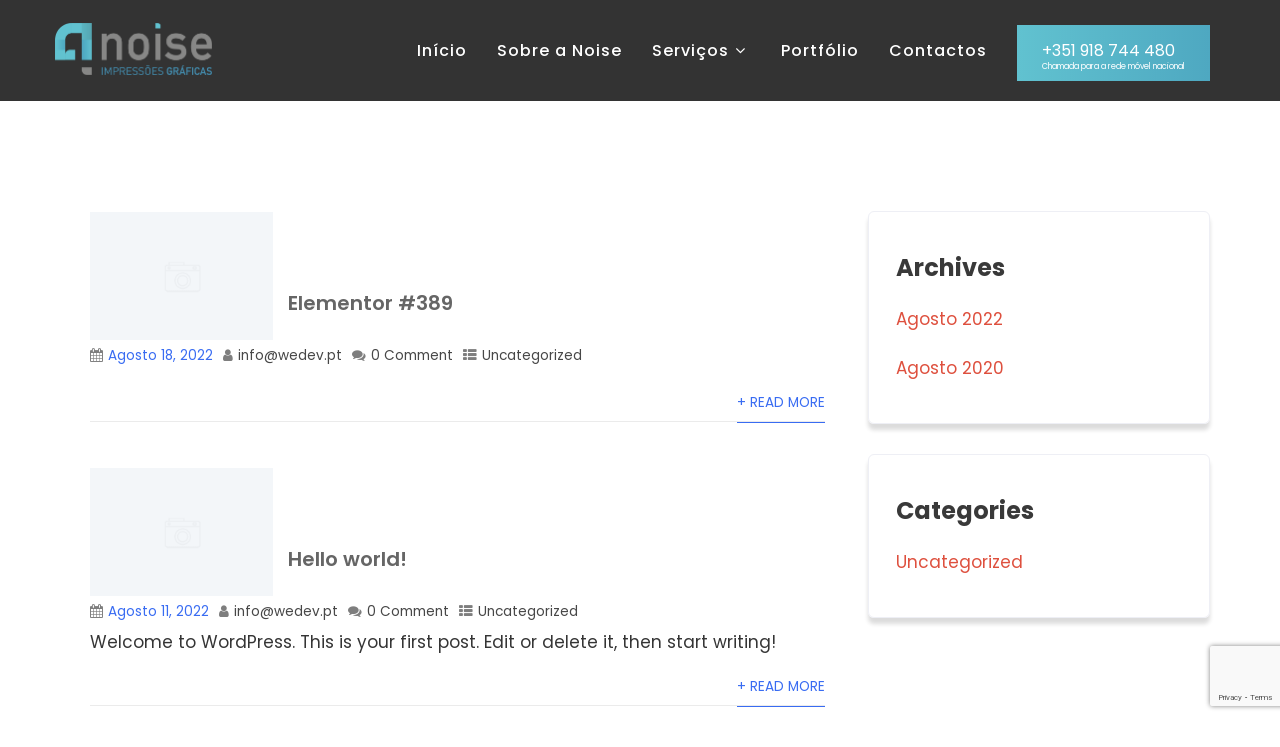

--- FILE ---
content_type: text/html; charset=UTF-8
request_url: https://noise.pt/author/infowedev-pt/
body_size: 14666
content:

<!DOCTYPE html>
<html xmlns="http://www.w3.org/1999/xhtml" lang="pt-PT">
<head>
<meta http-equiv="Content-Type" content="text/html; charset=UTF-8" />	
<!--[if IE]><meta http-equiv="X-UA-Compatible" content="IE=edge,chrome=1"><![endif]-->
<meta name="viewport" content="width=device-width, initial-scale=1.0, user-scalable=no"/>
<link rel="profile" href="http://gmpg.org/xfn/11"/>
<link rel="pingback" href="https://noise.pt/xmlrpc.php" /> 
<title>info@wedev.pt &#8211; NOISE</title>
<meta name='robots' content='max-image-preview:large' />
<link rel='dns-prefetch' href='//www.googletagmanager.com' />
<link rel='dns-prefetch' href='//use.fontawesome.com' />
<link rel='dns-prefetch' href='//fonts.bunny.net' />
<link rel="alternate" type="application/rss+xml" title="NOISE &raquo; Feed" href="https://noise.pt/feed/" />
<link rel="alternate" type="application/rss+xml" title="NOISE &raquo; Feed de comentários" href="https://noise.pt/comments/feed/" />
<link rel="alternate" type="application/rss+xml" title="Feed de artigos NOISE &raquo; por info@wedev.pt" href="https://noise.pt/author/infowedev-pt/feed/" />
<style id='wp-img-auto-sizes-contain-inline-css' type='text/css'>
img:is([sizes=auto i],[sizes^="auto," i]){contain-intrinsic-size:3000px 1500px}
/*# sourceURL=wp-img-auto-sizes-contain-inline-css */
</style>
<link rel='stylesheet' id='simple-lightbox-css-css' href='https://noise.pt/wp-content/plugins/portfolio-elementor/elementor/../vendor/simplelightbox/dist/simplelightbox.min.css?ver=6.9' type='text/css' media='all' />
<link rel='stylesheet' id='elpt-portfolio-css-css' href='https://noise.pt/wp-content/plugins/portfolio-elementor/elementor/../assets/css/powerfolio_css.css?ver=6.9' type='text/css' media='all' />
<link rel='stylesheet' id='owl-carousel-css-css' href='https://noise.pt/wp-content/plugins/portfolio-elementor/elementor/../vendor/owl.carousel/assets/owl.carousel.css?ver=6.9' type='text/css' media='all' />
<link rel='stylesheet' id='owl-carousel-theme-css-css' href='https://noise.pt/wp-content/plugins/portfolio-elementor/elementor/../vendor/owl.carousel/assets/owl.theme.default.min.css?ver=6.9' type='text/css' media='all' />
<link rel='stylesheet' id='pwrgrids-css-css' href='https://noise.pt/wp-content/plugins/portfolio-elementor/elementor/../assets/css/pwrgrids_css.css?ver=6.9' type='text/css' media='all' />
<link rel='stylesheet' id='font-awesome-free-css' href='https://use.fontawesome.com/releases/v5.5.0/css/all.css?ver=6.9' type='text/css' media='all' />
<style id='wp-emoji-styles-inline-css' type='text/css'>

	img.wp-smiley, img.emoji {
		display: inline !important;
		border: none !important;
		box-shadow: none !important;
		height: 1em !important;
		width: 1em !important;
		margin: 0 0.07em !important;
		vertical-align: -0.1em !important;
		background: none !important;
		padding: 0 !important;
	}
/*# sourceURL=wp-emoji-styles-inline-css */
</style>
<link rel='stylesheet' id='wp-block-library-css' href='https://noise.pt/wp-includes/css/dist/block-library/style.min.css?ver=6.9' type='text/css' media='all' />
<style id='wp-block-archives-inline-css' type='text/css'>
.wp-block-archives{box-sizing:border-box}.wp-block-archives-dropdown label{display:block}
/*# sourceURL=https://noise.pt/wp-includes/blocks/archives/style.min.css */
</style>
<style id='wp-block-categories-inline-css' type='text/css'>
.wp-block-categories{box-sizing:border-box}.wp-block-categories.alignleft{margin-right:2em}.wp-block-categories.alignright{margin-left:2em}.wp-block-categories.wp-block-categories-dropdown.aligncenter{text-align:center}.wp-block-categories .wp-block-categories__label{display:block;width:100%}
/*# sourceURL=https://noise.pt/wp-includes/blocks/categories/style.min.css */
</style>
<style id='wp-block-heading-inline-css' type='text/css'>
h1:where(.wp-block-heading).has-background,h2:where(.wp-block-heading).has-background,h3:where(.wp-block-heading).has-background,h4:where(.wp-block-heading).has-background,h5:where(.wp-block-heading).has-background,h6:where(.wp-block-heading).has-background{padding:1.25em 2.375em}h1.has-text-align-left[style*=writing-mode]:where([style*=vertical-lr]),h1.has-text-align-right[style*=writing-mode]:where([style*=vertical-rl]),h2.has-text-align-left[style*=writing-mode]:where([style*=vertical-lr]),h2.has-text-align-right[style*=writing-mode]:where([style*=vertical-rl]),h3.has-text-align-left[style*=writing-mode]:where([style*=vertical-lr]),h3.has-text-align-right[style*=writing-mode]:where([style*=vertical-rl]),h4.has-text-align-left[style*=writing-mode]:where([style*=vertical-lr]),h4.has-text-align-right[style*=writing-mode]:where([style*=vertical-rl]),h5.has-text-align-left[style*=writing-mode]:where([style*=vertical-lr]),h5.has-text-align-right[style*=writing-mode]:where([style*=vertical-rl]),h6.has-text-align-left[style*=writing-mode]:where([style*=vertical-lr]),h6.has-text-align-right[style*=writing-mode]:where([style*=vertical-rl]){rotate:180deg}
/*# sourceURL=https://noise.pt/wp-includes/blocks/heading/style.min.css */
</style>
<style id='wp-block-group-inline-css' type='text/css'>
.wp-block-group{box-sizing:border-box}:where(.wp-block-group.wp-block-group-is-layout-constrained){position:relative}
/*# sourceURL=https://noise.pt/wp-includes/blocks/group/style.min.css */
</style>
<style id='wp-block-paragraph-inline-css' type='text/css'>
.is-small-text{font-size:.875em}.is-regular-text{font-size:1em}.is-large-text{font-size:2.25em}.is-larger-text{font-size:3em}.has-drop-cap:not(:focus):first-letter{float:left;font-size:8.4em;font-style:normal;font-weight:100;line-height:.68;margin:.05em .1em 0 0;text-transform:uppercase}body.rtl .has-drop-cap:not(:focus):first-letter{float:none;margin-left:.1em}p.has-drop-cap.has-background{overflow:hidden}:root :where(p.has-background){padding:1.25em 2.375em}:where(p.has-text-color:not(.has-link-color)) a{color:inherit}p.has-text-align-left[style*="writing-mode:vertical-lr"],p.has-text-align-right[style*="writing-mode:vertical-rl"]{rotate:180deg}
/*# sourceURL=https://noise.pt/wp-includes/blocks/paragraph/style.min.css */
</style>
<style id='global-styles-inline-css' type='text/css'>
:root{--wp--preset--aspect-ratio--square: 1;--wp--preset--aspect-ratio--4-3: 4/3;--wp--preset--aspect-ratio--3-4: 3/4;--wp--preset--aspect-ratio--3-2: 3/2;--wp--preset--aspect-ratio--2-3: 2/3;--wp--preset--aspect-ratio--16-9: 16/9;--wp--preset--aspect-ratio--9-16: 9/16;--wp--preset--color--black: #000000;--wp--preset--color--cyan-bluish-gray: #abb8c3;--wp--preset--color--white: #ffffff;--wp--preset--color--pale-pink: #f78da7;--wp--preset--color--vivid-red: #cf2e2e;--wp--preset--color--luminous-vivid-orange: #ff6900;--wp--preset--color--luminous-vivid-amber: #fcb900;--wp--preset--color--light-green-cyan: #7bdcb5;--wp--preset--color--vivid-green-cyan: #00d084;--wp--preset--color--pale-cyan-blue: #8ed1fc;--wp--preset--color--vivid-cyan-blue: #0693e3;--wp--preset--color--vivid-purple: #9b51e0;--wp--preset--gradient--vivid-cyan-blue-to-vivid-purple: linear-gradient(135deg,rgb(6,147,227) 0%,rgb(155,81,224) 100%);--wp--preset--gradient--light-green-cyan-to-vivid-green-cyan: linear-gradient(135deg,rgb(122,220,180) 0%,rgb(0,208,130) 100%);--wp--preset--gradient--luminous-vivid-amber-to-luminous-vivid-orange: linear-gradient(135deg,rgb(252,185,0) 0%,rgb(255,105,0) 100%);--wp--preset--gradient--luminous-vivid-orange-to-vivid-red: linear-gradient(135deg,rgb(255,105,0) 0%,rgb(207,46,46) 100%);--wp--preset--gradient--very-light-gray-to-cyan-bluish-gray: linear-gradient(135deg,rgb(238,238,238) 0%,rgb(169,184,195) 100%);--wp--preset--gradient--cool-to-warm-spectrum: linear-gradient(135deg,rgb(74,234,220) 0%,rgb(151,120,209) 20%,rgb(207,42,186) 40%,rgb(238,44,130) 60%,rgb(251,105,98) 80%,rgb(254,248,76) 100%);--wp--preset--gradient--blush-light-purple: linear-gradient(135deg,rgb(255,206,236) 0%,rgb(152,150,240) 100%);--wp--preset--gradient--blush-bordeaux: linear-gradient(135deg,rgb(254,205,165) 0%,rgb(254,45,45) 50%,rgb(107,0,62) 100%);--wp--preset--gradient--luminous-dusk: linear-gradient(135deg,rgb(255,203,112) 0%,rgb(199,81,192) 50%,rgb(65,88,208) 100%);--wp--preset--gradient--pale-ocean: linear-gradient(135deg,rgb(255,245,203) 0%,rgb(182,227,212) 50%,rgb(51,167,181) 100%);--wp--preset--gradient--electric-grass: linear-gradient(135deg,rgb(202,248,128) 0%,rgb(113,206,126) 100%);--wp--preset--gradient--midnight: linear-gradient(135deg,rgb(2,3,129) 0%,rgb(40,116,252) 100%);--wp--preset--font-size--small: 13px;--wp--preset--font-size--medium: 20px;--wp--preset--font-size--large: 36px;--wp--preset--font-size--x-large: 42px;--wp--preset--spacing--20: 0.44rem;--wp--preset--spacing--30: 0.67rem;--wp--preset--spacing--40: 1rem;--wp--preset--spacing--50: 1.5rem;--wp--preset--spacing--60: 2.25rem;--wp--preset--spacing--70: 3.38rem;--wp--preset--spacing--80: 5.06rem;--wp--preset--shadow--natural: 6px 6px 9px rgba(0, 0, 0, 0.2);--wp--preset--shadow--deep: 12px 12px 50px rgba(0, 0, 0, 0.4);--wp--preset--shadow--sharp: 6px 6px 0px rgba(0, 0, 0, 0.2);--wp--preset--shadow--outlined: 6px 6px 0px -3px rgb(255, 255, 255), 6px 6px rgb(0, 0, 0);--wp--preset--shadow--crisp: 6px 6px 0px rgb(0, 0, 0);}:where(.is-layout-flex){gap: 0.5em;}:where(.is-layout-grid){gap: 0.5em;}body .is-layout-flex{display: flex;}.is-layout-flex{flex-wrap: wrap;align-items: center;}.is-layout-flex > :is(*, div){margin: 0;}body .is-layout-grid{display: grid;}.is-layout-grid > :is(*, div){margin: 0;}:where(.wp-block-columns.is-layout-flex){gap: 2em;}:where(.wp-block-columns.is-layout-grid){gap: 2em;}:where(.wp-block-post-template.is-layout-flex){gap: 1.25em;}:where(.wp-block-post-template.is-layout-grid){gap: 1.25em;}.has-black-color{color: var(--wp--preset--color--black) !important;}.has-cyan-bluish-gray-color{color: var(--wp--preset--color--cyan-bluish-gray) !important;}.has-white-color{color: var(--wp--preset--color--white) !important;}.has-pale-pink-color{color: var(--wp--preset--color--pale-pink) !important;}.has-vivid-red-color{color: var(--wp--preset--color--vivid-red) !important;}.has-luminous-vivid-orange-color{color: var(--wp--preset--color--luminous-vivid-orange) !important;}.has-luminous-vivid-amber-color{color: var(--wp--preset--color--luminous-vivid-amber) !important;}.has-light-green-cyan-color{color: var(--wp--preset--color--light-green-cyan) !important;}.has-vivid-green-cyan-color{color: var(--wp--preset--color--vivid-green-cyan) !important;}.has-pale-cyan-blue-color{color: var(--wp--preset--color--pale-cyan-blue) !important;}.has-vivid-cyan-blue-color{color: var(--wp--preset--color--vivid-cyan-blue) !important;}.has-vivid-purple-color{color: var(--wp--preset--color--vivid-purple) !important;}.has-black-background-color{background-color: var(--wp--preset--color--black) !important;}.has-cyan-bluish-gray-background-color{background-color: var(--wp--preset--color--cyan-bluish-gray) !important;}.has-white-background-color{background-color: var(--wp--preset--color--white) !important;}.has-pale-pink-background-color{background-color: var(--wp--preset--color--pale-pink) !important;}.has-vivid-red-background-color{background-color: var(--wp--preset--color--vivid-red) !important;}.has-luminous-vivid-orange-background-color{background-color: var(--wp--preset--color--luminous-vivid-orange) !important;}.has-luminous-vivid-amber-background-color{background-color: var(--wp--preset--color--luminous-vivid-amber) !important;}.has-light-green-cyan-background-color{background-color: var(--wp--preset--color--light-green-cyan) !important;}.has-vivid-green-cyan-background-color{background-color: var(--wp--preset--color--vivid-green-cyan) !important;}.has-pale-cyan-blue-background-color{background-color: var(--wp--preset--color--pale-cyan-blue) !important;}.has-vivid-cyan-blue-background-color{background-color: var(--wp--preset--color--vivid-cyan-blue) !important;}.has-vivid-purple-background-color{background-color: var(--wp--preset--color--vivid-purple) !important;}.has-black-border-color{border-color: var(--wp--preset--color--black) !important;}.has-cyan-bluish-gray-border-color{border-color: var(--wp--preset--color--cyan-bluish-gray) !important;}.has-white-border-color{border-color: var(--wp--preset--color--white) !important;}.has-pale-pink-border-color{border-color: var(--wp--preset--color--pale-pink) !important;}.has-vivid-red-border-color{border-color: var(--wp--preset--color--vivid-red) !important;}.has-luminous-vivid-orange-border-color{border-color: var(--wp--preset--color--luminous-vivid-orange) !important;}.has-luminous-vivid-amber-border-color{border-color: var(--wp--preset--color--luminous-vivid-amber) !important;}.has-light-green-cyan-border-color{border-color: var(--wp--preset--color--light-green-cyan) !important;}.has-vivid-green-cyan-border-color{border-color: var(--wp--preset--color--vivid-green-cyan) !important;}.has-pale-cyan-blue-border-color{border-color: var(--wp--preset--color--pale-cyan-blue) !important;}.has-vivid-cyan-blue-border-color{border-color: var(--wp--preset--color--vivid-cyan-blue) !important;}.has-vivid-purple-border-color{border-color: var(--wp--preset--color--vivid-purple) !important;}.has-vivid-cyan-blue-to-vivid-purple-gradient-background{background: var(--wp--preset--gradient--vivid-cyan-blue-to-vivid-purple) !important;}.has-light-green-cyan-to-vivid-green-cyan-gradient-background{background: var(--wp--preset--gradient--light-green-cyan-to-vivid-green-cyan) !important;}.has-luminous-vivid-amber-to-luminous-vivid-orange-gradient-background{background: var(--wp--preset--gradient--luminous-vivid-amber-to-luminous-vivid-orange) !important;}.has-luminous-vivid-orange-to-vivid-red-gradient-background{background: var(--wp--preset--gradient--luminous-vivid-orange-to-vivid-red) !important;}.has-very-light-gray-to-cyan-bluish-gray-gradient-background{background: var(--wp--preset--gradient--very-light-gray-to-cyan-bluish-gray) !important;}.has-cool-to-warm-spectrum-gradient-background{background: var(--wp--preset--gradient--cool-to-warm-spectrum) !important;}.has-blush-light-purple-gradient-background{background: var(--wp--preset--gradient--blush-light-purple) !important;}.has-blush-bordeaux-gradient-background{background: var(--wp--preset--gradient--blush-bordeaux) !important;}.has-luminous-dusk-gradient-background{background: var(--wp--preset--gradient--luminous-dusk) !important;}.has-pale-ocean-gradient-background{background: var(--wp--preset--gradient--pale-ocean) !important;}.has-electric-grass-gradient-background{background: var(--wp--preset--gradient--electric-grass) !important;}.has-midnight-gradient-background{background: var(--wp--preset--gradient--midnight) !important;}.has-small-font-size{font-size: var(--wp--preset--font-size--small) !important;}.has-medium-font-size{font-size: var(--wp--preset--font-size--medium) !important;}.has-large-font-size{font-size: var(--wp--preset--font-size--large) !important;}.has-x-large-font-size{font-size: var(--wp--preset--font-size--x-large) !important;}
/*# sourceURL=global-styles-inline-css */
</style>

<style id='classic-theme-styles-inline-css' type='text/css'>
/*! This file is auto-generated */
.wp-block-button__link{color:#fff;background-color:#32373c;border-radius:9999px;box-shadow:none;text-decoration:none;padding:calc(.667em + 2px) calc(1.333em + 2px);font-size:1.125em}.wp-block-file__button{background:#32373c;color:#fff;text-decoration:none}
/*# sourceURL=/wp-includes/css/classic-themes.min.css */
</style>
<link rel='stylesheet' id='contact-form-7-css' href='https://noise.pt/wp-content/plugins/contact-form-7/includes/css/styles.css?ver=5.7.7' type='text/css' media='all' />
<link rel='stylesheet' id='pafe-extension-style-free-css' href='https://noise.pt/wp-content/plugins/piotnet-addons-for-elementor/assets/css/minify/extension.min.css?ver=2.4.23' type='text/css' media='all' />
<link rel='stylesheet' id='complete-style-css' href='https://noise.pt/wp-content/themes/photodoc/style.css?ver=6.9' type='text/css' media='all' />
<link rel='stylesheet' id='complete-style-core-css' href='https://noise.pt/wp-content/themes/photodoc/style_core.css?ver=6.9' type='text/css' media='all' />
<link rel='stylesheet' id='complete-animated_css-css' href='https://noise.pt/wp-content/themes/photodoc/assets/css/animate.min.css?ver=6.9' type='text/css' media='all' />
<link rel='stylesheet' id='complete-static_css-css' href='https://noise.pt/wp-content/themes/photodoc/assets/css/nivo-slider.css?ver=6.9' type='text/css' media='all' />
<link rel='stylesheet' id='complete-gallery_css-css' href='https://noise.pt/wp-content/themes/photodoc/assets/css/prettyPhoto.css?ver=6.9' type='text/css' media='all' />
<link rel='stylesheet' id='complete-awesome_css-css' href='https://noise.pt/wp-content/themes/photodoc/assets/fonts/font-awesome.css?ver=6.9' type='text/css' media='all' />
<link rel='stylesheet' id='complete-owl_css-css' href='https://noise.pt/wp-content/themes/photodoc/assets/css/owl.carousel.css?ver=6.9' type='text/css' media='all' />
<link rel='stylesheet' id='complete_fonts-css' href='//fonts.bunny.net/css?family=Poppins%3Aregular%2Citalic%2C900%2C800%2C700%2C600%2C500%2C300%2C200%2C100%7CAssistant%3Aregular%2C800%2C700%2C600%2C500%2C300%2C200%26subset%3Dlatin%2C' type='text/css' media='screen' />
<link rel='stylesheet' id='elementor-frontend-css' href='https://noise.pt/wp-content/plugins/elementor/assets/css/frontend-lite.min.css?ver=3.13.4' type='text/css' media='all' />
<link rel='stylesheet' id='eael-general-css' href='https://noise.pt/wp-content/plugins/essential-addons-for-elementor-lite/assets/front-end/css/view/general.min.css?ver=5.7.4' type='text/css' media='all' />
<!--n2css--><script type="text/javascript" src="https://noise.pt/wp-includes/js/jquery/jquery.min.js?ver=3.7.1" id="jquery-core-js"></script>
<script type="text/javascript" src="https://noise.pt/wp-includes/js/jquery/jquery-migrate.min.js?ver=3.4.1" id="jquery-migrate-js"></script>
<script type="text/javascript" src="https://noise.pt/wp-content/plugins/piotnet-addons-for-elementor/assets/js/minify/extension.min.js?ver=2.4.23" id="pafe-extension-free-js"></script>
<script type="text/javascript" src="https://noise.pt/wp-content/themes/photodoc/assets/js/complete.js?ver=1" id="complete_js-js"></script>
<script type="text/javascript" src="https://noise.pt/wp-content/themes/photodoc/assets/js/other.js?ver=1" id="complete_otherjs-js"></script>
<script type="text/javascript" src="https://noise.pt/wp-content/themes/photodoc/assets/js/jquery.bxslider.min.js?ver=1" id="complete_testimonialjs-js"></script>
<script type="text/javascript" src="https://noise.pt/wp-content/themes/photodoc/assets/js/jquery.quicksand.js?ver=1" id="complete_galjs1-js"></script>
<script type="text/javascript" src="https://noise.pt/wp-content/themes/photodoc/assets/js/script.js?ver=1" id="complete_galjs3-js"></script>
<script type="text/javascript" src="https://noise.pt/wp-content/themes/photodoc/assets/js/counterup.min.js?ver=1" id="complete_count-js"></script>
<script type="text/javascript" src="https://noise.pt/wp-content/themes/photodoc/assets/js/verticalslider.js?ver=1" id="complete_verticalslider-js"></script>
<script type="text/javascript" src="https://noise.pt/wp-content/themes/photodoc/assets/js/jquery.prettyPhoto.js?ver=1" id="complete_galjs4-js"></script>
<script type="text/javascript" src="https://noise.pt/wp-content/themes/photodoc/assets/js/owl.carousel.js?ver=1" id="complete_owl-js"></script>

<!-- Google Analytics snippet added by Site Kit -->
<script type="text/javascript" src="https://www.googletagmanager.com/gtag/js?id=UA-137807086-13" id="google_gtagjs-js" async></script>
<script type="text/javascript" id="google_gtagjs-js-after">
/* <![CDATA[ */
window.dataLayer = window.dataLayer || [];function gtag(){dataLayer.push(arguments);}
gtag('set', 'linker', {"domains":["noise.pt"]} );
gtag("js", new Date());
gtag("set", "developer_id.dZTNiMT", true);
gtag("config", "UA-137807086-13", {"anonymize_ip":true});
gtag("config", "GT-MJSX553");
//# sourceURL=google_gtagjs-js-after
/* ]]> */
</script>

<!-- End Google Analytics snippet added by Site Kit -->
<link rel="https://api.w.org/" href="https://noise.pt/wp-json/" /><link rel="alternate" title="JSON" type="application/json" href="https://noise.pt/wp-json/wp/v2/users/1" /><link rel="EditURI" type="application/rsd+xml" title="RSD" href="https://noise.pt/xmlrpc.php?rsd" />
<meta name="generator" content="WordPress 6.9" />
<meta name="generator" content="Site Kit by Google 1.102.0" /><style type="text/css">

/*Fixed Background*/

	/*BOXED LAYOUT*/
	.site_boxed .layer_wrapper, body.home.site_boxed #slidera {width: 83.5%;float: left;margin: 0 8.25%;
	background: #ffffff;}
	.site_boxed .stat_bg, .site_boxed .stat_bg_overlay{width: 83.5%;}
	.site_boxed .social_buttons{background: #ffffff;}
	.site_boxed .center {width: 95%!important;margin: 0 auto;}
	.site_boxed .head_top .center{ width:95%!important;}



/*Site Content Text Style*/
body, button, input, select, textarea{ 
	font-family:Poppins; 	font-size:17px; }

.footer-post-area ul li h4,
.footer-post-area ul li h4 a{font-family:Poppins;}

.single_post .single_post_content .tabs li a:link, .single_post .single_post_content .tabs li a:visited{ color:#353535;}


.post_head, .author_div{ background:#d3cfd3;}
.post_head_bg, .author_div_bg{background:url();}

/*Feattured Boxes Section*/
.featured_area_bg{background:url();}
.featured_area{background-color:#f2f2f2;}
.featured_block img{height:70px;; width:70px;} 
.featured_block{background-color:#ffffff;}

.sktmore{background-color:#ff3f3f;}
.sktmore:hover{background-color:#393939;}

.expanding-grid .spacer{background-color:#de503e;}
.expand-left h2, .expand-left{color:#000000;}

.headingseperator h3{color:#000000;}
.headingseperator h3::after{border-bottom-color:#de503e;}

.expanding-grid .links > li a.active:after{border-bottom-color:#de503e;}

.squarebox{background-color:#ffffff;}
.squarebox:hover{background-color:#79ab9f;}
.squaretitle{color:#000000;}

.perfectbox{background-color:#ffffff; border-color:#eaeaea;}
.perfectborder:hover, .perfectbox:hover{border-color:#de503e !important;}

.post_block_style3{background-color:#ffffff; border-color:#eaeaea;}
.post_block_style3:before{background:#9f9f9f;}

.post_block_style2 h4 a{color:#030305  !important;}

.post_block_style1, .post_block_style1:nth-child(4){background-color:#ffffff;}
.post_block_style1 h3 a{color:#0c0c0a !important;}
.post_block_style1 p{color:#0c0c0a !important;}

.skt-home-posts-row .skt-home-posts-title a{color:#ffffff !important;}

/*-----------------------------COLORS------------------------------------*/
		/*Header Color*/
		.header{background-color: rgba(255,255,255, 0);}
				
				
		.header-extras .skt-header-button a{background-color:#ffffff; color:#ffffff;}
.header-extras .skt-header-button a:hover{background-color:#ffffff; color:#ffffff;}
		
		/*Head Top Bar Color*/
		.head-info-area{background-color: rgba(97,194,208, 1);}
		
				.header{background:#ffffff!important; border: none;}
				
		
		@media screen and (max-width: 767px){
		.home.has_trans_header .header{background:#ffffff!important;}
		}
		/*LOGO*/
		.logo img{height:52.25px; width:157px; margin-top:23px;} 

				.logo h2, .logo h1, .logo h2 a:link, .logo h2 a:visited, .logo h1 a:link, .logo h1 a:visited, .logo h2 a:hover, .logo h1 a:hover{ 
			font-family:'Poppins';
			font-size:37px;
			color:#ffffff;
		}
		
		
		
		/*HEADER TEXT BAR*/
				.head-info-area, .head-info-area a:link, .head-info-area a:visited{ 
			font-family:'Poppins'; 						color:#2b2b2b;
		}	
		
		.head-info-area a:hover{ 
			color:#020202;
		}		
		
		a{color:#396cf2;}
		a:hover{color:#685031;}
		
		
		/*Slider Title*/
				.title{ 
			font-family:'Poppins'; 			font-size:28px;			color:#ffffff;
		}	
		
				.slidedesc{ 
									color:#ffffff;
		}	
		
				.slidebtn{ 
						font-size:18px;;
		}
		.slider-main .nivo-caption .slidebtn a{ 
			color:#252525; background-color:#ffffff;
		}	
		.slider-main .nivo-caption .slidebtn a:hover{background-color:#252525; color:#ffffff;}
		
		.nivo-controlNav a{background-color:#f2a327}
		.nivo-controlNav a.active{background-color:#de4c3f}		
		
		
				
		/* Global H1 */	
						h1{ 
			font-family:'Poppins'; 			font-size:51px;			color:#393939;
		}
		
		h1 a:hover{ 
			color:#61c2d0;
		}
		
		/* Global H2 */	
						h2{ 
			font-family:'Poppins'; 			font-size:45px;		color:#393939;
		}
		
		h2 a:hover{ 
			color:#61c2d0;
		}
				
		/* Global H3 */	
						h3{ 
			font-family:'Poppins'; 			font-size:25px;		color:#393939;
		}
		
		h3 a:hover{ 
			color:#61c2d0;
		}
		
		/* Global H4 */	
						h4{ 
			font-family:'Poppins'; 			font-size:20px;		color:#393939;
		}
		
		h4 a:hover{ 
			color:#61c2d0;
		}	
		
		/* Global H5 */	
						h5{ 
			font-family:'Poppins'; 			font-size:17px;		color:#393939;
		}
		
		h5 a:hover{ 
			color:#61c2d0;
		}	
		
		/* Global H6 */	
						h6{ 
			font-family:'Poppins'; 			font-size:14px;		color:#393939;
		}
		
		h6 a:hover{ 
			color:#61c2d0;
		}
		
		/* Post Meta Color */
		.post_block_style1_meta, .post_block_style1_meta a:link, .post_block_style1_meta a:visited, .post_block_style2_meta, .post_block_style2_meta a:link, .post_block_style2_meta a:visited, .single_metainfo, .single_metainfo a:link, .single_metainfo a:visited{ 
			color:#474747;
		}
		
		
		/* Social Icon Background Color */
		.social-icons a:link, .social-icons a:visited{ 
			background-color:#151515;
			color:#61c2d0;
		}	
		
		/* Social Icon Hover Background Color */
		.social-icons a:hover{background-image: linear-gradient(90deg, #E15B3B 0%, #F3A426 100%) !important; color:#ffffff !important;
		}
		
		/* Products Box*/
		.newproductgallery ul#portfolioprod li .product-button::after {background-color:rgba(49,63,136, 0.8);}
		.newproductgallery ul#portfolioprod li a h5{color: #242424 !important;}
		.newproductgallery ul#portfolioprod li .proinfo p{color: #4c4b4b !important;}
		.newproductgallery .newproprice span.woocommerce-Price-amount{color: #313f88 !important;}
		.newproductgallery ul#portfolioprod li .product-button .view-all-btn a{color: #373737 !important; background-color:#ffffff;}
		
		
		/* Team Box Background Color */
		
		.team-infobox .team-title {color: #ffffff !important; background-color:#dd4a40; }
		.team-infobox .team-desig{color: #ffffff !important; background-color:#344a57; }
		
		
		/* Testimonial Box Background Color */
	
		#testimonials .tm_description {color:#494848;}
		#testimonials .tm_description h3{color:#494848;}
		#testimonials .tm_info{color:#303030;}
		#testimonials .tm_info span{color:#303030;}
		.owl-nav .owl-prev, .owl-nav .owl-next{color:#ffffff;}
		.owl-nav .owl-prev{background:#76a349;}
		.owl-nav .owl-next{background:#f3557e;}
				
		/* Pager Color */
		.bx-wrapper .bx-pager.bx-default-pager a:link, .bx-wrapper .bx-pager.bx-default-pager a:visited{ 
			background:;
		}	
		
		/* Pager Active Color */
		.bx-wrapper .bx-pager.bx-default-pager a:hover, .bx-wrapper .bx-pager.bx-default-pager a.active{ 
			background:;
		}
		
		/* Gallery Filter Active Bgcolor */
		.portfolio-categ li a:link, .portfolio-categ li a:visited{ 
			color:#909090;
		}		
		
		/* Gallery Filter Active Bgcolor */
		.portfolio-categ li.active a:link, .portfolio-categ li.active a:visited{ 
			color:#f1b500;
		}	
		
			
		
		.portfolio-content .portfolio-area li .image-block-title{background-color: rgba(222,80,62, 0.7); color:#fff;}
		
		/* Skills Bar Background Color */
		.skill-bg{ 
			background-color:#f8f8f8;
		}	
		
		/* Skills Bar Text Color */
		.skillbar-title{ 
			color:#ffffff;
		}			
															
		#simple-menu{color:#ffffff;}
		body.home.has_trans_header #simple-menu{color:#fff;}
		span.desc{color:#ffffff;}
		
		.header-extras li a,
		.header-extras li .header-search-toggle{color:#ffffff;}
		.header-extras li a:hover,
		.header-extras li .header-search-toggle:hover{color: #61c2d0;}
		.header-extras li .custom-cart-count{background-color: #61c2d0; }
		
		/*MENU Text Color*/
		#topmenu ul li a{color:#ffffff;}
		#topmenu ul li.menu_hover a:link, #topmenu ul li.menu_hover a:visited{border-color:#61c2d0;}
		#topmenu ul li.menu_hover>a:link, #topmenu ul li.menu_hover>a:visited, body.has_trans_header.home #topmenu ul li.menu_hover>a:link, body.has_trans_header.home #topmenu ul li.menu_hover>a:visited{color:#61c2d0;}
		#topmenu ul li.current-menu-item>a:link, #topmenu ul li.current-menu-item>a:visited, #topmenu ul li.current-menu-parent>a:link, #topmenu ul li.current_page_parent>a:visited, #topmenu ul li.current-menu-ancestor>a:link, #topmenu ul li.current-menu-ancestor>a:visited{color:#61c2d0;}
		#topmenu ul li ul{border-color:#61c2d0 transparent transparent transparent;}
		#topmenu ul.menu>li:hover:after{background-color:#61c2d0;}
		#topmenu ul li ul li a:hover{color:#61c2d0;}
		
		#topmenu ul li.appointment-btn a{background-color: #61c2d0; color: #fff !important;}
		#topmenu ul li.appointment-btn a:hover{background-color: #ffffff; color: #fff !important;}
		
#topmenu ul li.current-menu-item > a:link:after, #topmenu ul li.current-menu-item > a:visited:after, #topmenu ul li.current-menu-parent > a:link:after, #topmenu ul li.current_page_parent > a:visited:after, #topmenu ul li.current-menu-ancestor > a:link:after, #topmenu ul li.current-menu-ancestor > a:visited:after{content:''; border-bottom-color:#61c2d0 !important;}		
		
		#topmenu ul.menu ul li{background-color:#969696;}		
		
		#topmenu ul.sub-menu li a, #topmenu ul.children li a{color:#020000;}	
		#topmenu ul.sub-menu li a:hover, #topmenu ul.children li a:hover, #topmenu li.menu_highlight_slim:hover, #topmenu ul.sub-menu li.current_page_item a, #topmenu ul.children li.current_page_item a, #topmenu ul.sub-menu li.current-menu-item a, #topmenu ul.children li.current-menu-item a{background-color:#282828 !important;}	

		.sidr{ background-color:#ffffff;}
		.pad_menutitle{ background-color:#61c2d0;}
		.sidr ul li a, .sidr ul li span, .sidr ul li ul li a, .sidr ul li ul li span{color:#0a0a0a;}
		.sidr ul li.sidr-class-current-menu-item > a{color:#53c0d1;}
		
		#simple-menu .fa-bars{color:#61c2d0 !important;}
		.pad_menutitle .fa-bars, .pad_menutitle .fa-times{color:#61c2d0 !important;}				

		.head_soc .social_bookmarks a:link, .head_soc .social_bookmarks a:visited{color:#ffffff;}
		.head_soc .social_bookmarks.bookmark_hexagon a:before {border-bottom-color: rgba(255,255,255, 0.3)!important;}
		.head_soc .social_bookmarks.bookmark_hexagon a i {background:rgba(255,255,255, 0.3)!important;}
		.head_soc .social_bookmarks.bookmark_hexagon a:after { border-top-color:rgba(255,255,255, 0.3)!important;}
		

		/*BASE Color*/
		.widget_border, .heading_border, #wp-calendar #today, .thn_post_wrap .more-link:hover, .moretag:hover, .search_term #searchsubmit, .error_msg #searchsubmit, #searchsubmit, .complete_pagenav a:hover, .nav-box a:hover .left_arro, .nav-box a:hover .right_arro, .pace .pace-progress, .homeposts_title .menu_border, span.widget_border, .ast_login_widget #loginform #wp-submit, .prog_wrap, .lts_layout1 a.image, .lts_layout2 a.image, .lts_layout3 a.image, .rel_tab:hover .related_img, .wpcf7-submit, .woo-slider #post_slider li.sale .woo_sale, .nivoinner .slide_button_wrap .lts_button, #accordion .slide_button_wrap .lts_button, .img_hover, p.form-submit #submit, .optimposts .type-product a.button.add_to_cart_button{background:#de503e;} 
		
		.share_active, .comm_auth a, .logged-in-as a, .citeping a, .lay3 h2 a:hover, .lay4 h2 a:hover, .lay5 .postitle a:hover, .nivo-caption p a, .acord_text p a, .org_comment a, .org_ping a, .contact_submit input:hover, .widget_calendar td a, .ast_biotxt a, .ast_bio .ast_biotxt h3, .lts_layout2 .listing-item h2 a:hover, .lts_layout3 .listing-item h2 a:hover, .lts_layout4 .listing-item h2 a:hover, .lts_layout5 .listing-item h2 a:hover, .rel_tab:hover .rel_hover, .post-password-form input[type~=submit], .bio_head h3, .blog_mo a:hover, .ast_navigation a:hover, .lts_layout4 .blog_mo a:hover{color:#de503e;}
		#home_widgets .widget .thn_wgt_tt, #sidebar .widget .thn_wgt_tt, #footer .widget .thn_wgt_tt, .astwt_iframe a, .ast_bio .ast_biotxt h3, .ast_bio .ast_biotxt a, .nav-box a span, .lay2 h2.postitle:hover a{color:#de503e;}
		.pace .pace-activity{border-top-color: #de503e!important;border-left-color: #de503e!important;}
		.pace .pace-progress-inner{box-shadow: 0 0 10px #de503e, 0 0 5px #de503e;
		  -webkit-box-shadow: 0 0 10px #de503e, 0 0 5px #de503e;
		  -moz-box-shadow: 0 0 10px #de503e, 0 0 5px #de503e;}
		
		.fotorama__thumb-border, .ast_navigation a:hover{ border-color:#de503e!important;}
		
		
		/*Text Color on BASE COLOR Element*/
		.icon_round a, #wp-calendar #today, .moretag:hover, .search_term #searchsubmit, .error_msg #searchsubmit, .complete_pagenav a:hover, .ast_login_widget #loginform #wp-submit, #searchsubmit, .prog_wrap, .rel_tab .related_img i, .lay1 h2.postitle a, .nivoinner .slide_button_wrap .lts_button, #accordion .slide_button_wrap .lts_button, .lts_layout1 .icon_wrap a, .lts_layout2 .icon_wrap a, .lts_layout3 .icon_wrap a, .lts_layout1 .icon_wrap a:hover{color:#ffffff;}
		.thn_post_wrap .listing-item .moretag:hover, body .lts_layout1 .listing-item .title, .lts_layout2 .img_wrap .complete_plus, .img_hover .icon_wrap a, body .thn_post_wrap .lts_layout1 .icon_wrap a, .wpcf7-submit, .woo-slider #post_slider li.sale .woo_sale, p.form-submit #submit, .optimposts .type-product a.button.add_to_cart_button{color:#ffffff;}




/*Sidebar Widget Background Color */
#sidebar .widget{ background:#ffffff;}
#sidebar .widget_wrap{border-color:#eeeff5;}
/*Widget Title Color */
#sidebar .widget-title, #sidebar .widget-title a{color:#666666;}

#sidebar #sidebar .widget, #sidebar .widget .widget_wrap{ color:#999999;}
#sidebar .widget .widgettitle, #sidebar .widget .widgettitle a:link, #sidebar .widget .widgettitle a:visited{font-size:16px;}

#sidebar .widget li a, #sidebar .widget a{ color:#de503e;}
#sidebar .widget li a:hover, #sidebar .widget a:hover{ color:#999999;}


.flipcard .front{background-color:#ffffff; border-color:#e0e0e0;}

.flipcard .back{background-color:#f7f7f7; border-color:#000000;}

.divider5 span, .divider6 span{background-color:#8c8b8b;}
.divider1, .divider2, .divider3, .divider4, .divider5, .divider6, .fusion-title .title-sep, .fusion-title.sep-underline, .product .product-border, .fusion-title .title-sep{border-color:#8c8b8b;}

.timeline-both-side li .timeline-description{background-color:#ffffff;}

.timeline-both-side:before, .timeline-both-side li .border-line, .timeline-both-side li .border-line:before{background-color:#dedede;}

.timeline-both-side:after, .timeline-both-side li .timeline-description{border-color:#dedede;}
.griditem{background-color:#ffffff;}
.griditem{border-color:#cccccc;}

.serviceboxbg{background:rgba(222,80,62, 0.8); border-right-color:#30a0fd;}
.serviceboxbg:hover{background-color:#685031;}
.servicebox h3, .serviceboxbg p{color:#ffffff !important;}
.sktgo, .sktgo:hover{background-color:#ffffff;}

#footer .footercols1 h3, #footer .footercols2 h3, #footer .footercols3 h3, #footer .footercols4 h3{color:#2b2b2b;}

.footmenu li a,
.footer-blog-posts ul li a{color: #2b2b2b;}

.footmenu li a:hover,
.footer-blog-posts ul li a:hover,
.footmenu li.current-menu-item a,
.footmenu li.current_page_item a{color: #61c2d0;}

/*FOOTER WIDGET COLORS*/
#footer{background-color: #f7f7f7; background-image: url();}
#footer .footercols1, #footer .footercols2, #footer .footercols3, #footer .footercols4, .footer-post-area ul li h4, .footer-post-area ul li h4 a:link, .footer-post-area ul li h4 a:visited{color:#2b2b2b;}

/*COPYRIGHT COLORS*/
#copyright{background-color: transparent;}
.copytext{color: #333333;}

.foot_soc .social_bookmarks a:link, .foot_soc .social_bookmarks a:visited{color:#333333;}
.foot_soc .social_bookmarks.bookmark_hexagon a:before {border-bottom-color: rgba(51,51,51, 0.3);}
.foot_soc .social_bookmarks.bookmark_hexagon a i {background:rgba(51,51,51, 0.3);}
.foot_soc .social_bookmarks.bookmark_hexagon a:after { border-top-color:rgba(51,51,51, 0.3);}



/*-------------------------------------TYPOGRAPHY--------------------------------------*/

/*Post Titles and headings Font*/
.postitle, .product_title{ font-family:Assistant;}

/*Menu Font*/
#topmenu ul li a{ font-family:Poppins;}



#topmenu ul li a{font-size:17px;}
#topmenu ul li {line-height: 17px;}

/*Body Text Color*/
body, .home_cat a, .contact_submit input, .comment-form-comment textarea{ color:#353535;}
.single_post_content .tabs li a{ color:#353535;}
.thn_post_wrap .listing-item .moretag{ color:#353535;}
	
	

/*Post Title */
.postitle, .postitle a, .nav-box a, h3#comments, h3#comments_ping, .comment-reply-title, .related_h3, .nocomments, .lts_layout2 .listing-item h2 a, .lts_layout3 .listing-item h2 a, .lts_layout4 .listing-item h2 a, .author_inner h5, .product_title, .woocommerce-tabs h2, .related.products h2, .optimposts .type-product h2.postitle a, .woocommerce ul.products li.product h3{ text-decoration:none; color:#666666;}

/*Woocommerce*/
.optimposts .type-product a.button.add_to_cart_button:hover{background-color:#ffffff;color:#de503e;} 
.optimposts .lay2_wrap .type-product span.price, .optimposts .lay3_wrap .type-product span.price, .optimposts .lay4_wrap  .type-product span.price, .optimposts .lay4_wrap  .type-product a.button.add_to_cart_button{color:#666666;}
.optimposts .lay2_wrap .type-product a.button.add_to_cart_button:before, .optimposts .lay3_wrap .type-product a.button.add_to_cart_button:before{color:#666666;}
.optimposts .lay2_wrap .type-product a.button.add_to_cart_button:hover:before, .optimposts .lay3_wrap .type-product a.button.add_to_cart_button:hover:before, .optimposts .lay4_wrap  .type-product h2.postitle a{color:#de503e;}



@media screen and (max-width: 480px){
body.home.has_trans_header .header .logo h1 a:link, body.home.has_trans_header .header .logo h1 a:visited{ color:#ffffff!important;}
body.home.has_trans_header .header #simple-menu{color:#ffffff!important;}
}

/*USER'S CUSTOM CSS---------------------------------------------------------*/
.elementor-shortcode {
  margin-top: 104px;
}

.page-id-11 .header {
  background-color: transparent !important;
}

.header {
  background-color: #333333 !important;
}

div .social-icons a:hover {
  background-image: linear-gradient(90deg, #61c2d0 0%, #4ea8c1 100%) !important;
  color: #ffffff !important;
}

.header-extras li .skt-header-button img {
  margin-right: 5px;
  vertical-align: middle;
  display: none;
}

.header-extras .skt-header-button a {
background-image: linear-gradient(90deg, #61c2d0 0%, #4ea8c1 100%);
  color: white !important;
}

.header-extras .skt-header-button a:hover {
  background-color: #ffffff !important;
}


.eicon-chevron-right::before {
  color: #2b2b2b;
  font-size: 25px !important;
  background-color: #ffffffc9;
  border-radius: 297px;
  padding: 15px;
}

.eicon-chevron-left::before {
  color: #2b2b2b;
  font-size: 25px !important;
  background-color: #ffffffc9;
  border-radius: 297px;
  padding: 15px;
}

#topmenu ul li a  { font-weight: 500;
  font-size: 16px !important;
  letter-spacing: 1px !important;
}

.footmenu li.current-menu-item a, .footmenu li.current_page_item a {
  color: #61c2d0 !important;
}

.eicon-chevron-left {
  margin-top: 100px !important;
}

.eicon-chevron-right {
  margin-top:100px !important;
}

.elementor-11 .elementor-element.elementor-element-9c6524e .elementor-button {
  font-family: "Poppins", Sans-serif;
  font-size: 16px;
  font-weight: 400 !important;
  background-color: #61CE70;
  border-radius: 319px 319px 319px 319px;
  background-image: linear-gradient(90deg, #61c2d0 0%, #4ea8c1 100%);
  padding: 21px 40px;
color: #2b2b2b !important;
}


label {
  color: #333333;
  font-weight: 300;
  font-size: 16px;
}

.wpcf7-text {
  padding: 15px 22px;
  border: none;
  background: transparent;
  width: 100%;
  border: 1px solid;
    border-top-color: currentcolor;
    border-right-color: currentcolor;
    border-bottom-color: currentcolor;
    border-left-color: currentcolor;
  border-color:.wpcf7-text;
  font-size: 16px;
  font-family: 'Poppins';
  border-radius: 200px;
margin-bottom:10px
}

.wpcf7-textarea {
  padding: 18px 22px;
  border: none;
  background: transparent;
  width: 100%;
  height: 250px;
  border: 1px solid;
    border-top-color: currentcolor;
    border-right-color: currentcolor;
    border-bottom-color: currentcolor;
    border-left-color: currentcolor;
  border-color: #333333;
  font-size: 16px;
  font-family: 'Poppins';
  border-radius: 20px;
}

.wpcf7-submit {
  background-image: linear-gradient(90deg, #61c2d0 0%, #4ea8c1 100%) !important;
padding: 12px 50px !important;
text-transform: none ;
font-size: 16px;
 color: white !important;
margin-top: 8px;
}

.wpcf7-text::placeholder, .wpcf7-textarea::placeholder {
  color: #333333 important;
  font-weight: 300;
}

.contactos-texto{
  font-weight: 300;
  letter-spacing: 1.50px !important;
  font-size: 15px !important;
  margin-bottom: 5px;
  margin-top: 40px !important;
  color: #61c2d0;
}

#btn-sobre {
  font-family: "Poppins", Sans-serif;
  font-size: 21px;
  font-weight: 600;
  fill: #FFFFFF;
  color: #FFFFFF;
  background-color: transparent;
  background-image: linear-gradient(260deg, #4EA8C1 0%, #61C2D0 100%);
  border-radius: 50px 50px 50px 50px;
  padding: 25px 50px 25px 50px;
}
.elementor-element.elementor-element-f287480.elementor-widget.elementor-widget-text-editor {
  position: sticky;
  top:35px;
}

.elpt-portfolio-filter .portfolio-filter-item:hover {
background-color: #60c1cf;
}

.page-id-11 .header {
  background-color: transparent !important;
}

.elpt-portfolio-filter .portfolio-filter-item.item-active  {
  margin-right: 4px;
  margin-left: 4px;
 text-transform: uppercase;
border-radius: 0px;
 font-weight: 500;
letter-spacing: 1px;
background-color: #60c1cf;
}


.post_head, .author_div {
  display: none;
}

.no_wrap {
    width:80%;
}

.single_metainfo {
  display: none;
}

#ast_nextprev {
  display: none;
}

.post_foot {
  display: none;
}

.nocomments {
  display: none;
}

.sub-titulo-portfolio{
  font-weight: 500 !important;
  color: #333333 !important;
}

.texto-portfolio{
  font-weight: 200 !important;
  color: #333333 !important;
}

.postitle {
  text-decoration: none;
  color: white;
  font-weight: 600 !important;
  font-size: 45px !important;
  font-family: poppins;
  margin-top: 75px !important;
  margin-bottom: 15px !important;
}

.portfolio-item img {
  visibility: hidden 
}

.fourofour a {
  font-size: 280px;
  opacity: 100;
  line-height: 100%;
  font-family: poppins;
  font-weight: 500;
  color: #60c0cf;
}

.fourofour{
 margin-top: 80px
 }
.fourofour a:hover {
  color: #60c0cf !important;
}

.error404 .postitle {
  text-decoration: none;
  color: white;
  font-weight: 500 !important;
  font-size: 39px !important;
  font-family: poppins;
  margin-top: 50px !important;
  margin-bottom: -20px !important;
}

#s {
  border-width: 0px 0px 1px 0px !important;
  border-style: solid !important;
  border-color: white !important;
  background-color: transparent !important;
}

#searchsubmit {
  border-radius: 50px;
  background-image: linear-gradient(90deg, #61c2d0 0%, #4ea8c1 100%) !important;
  font-weight: 400 !important;
}

.theme-default .nivo-caption {
  font-family: poppins;
}

.slider-main .theme-default .nivo-directionNav {
background-image: linear-gradient(to right, #61c2d0 , #4ea8c1);
}

.elementor-11 .elementor-element.elementor-element-440de1ce:not(.elementor-motion-effects-element-type-background) {
  background-color: transparent;
  background-image: linear-gradient(90deg, #61c2d0 0%, #4ea8c1 100%) !important;
}

.elementor-column.elementor-col-33.elementor-inner-column.elementor-element.elementor-element-6c81b595 .elementor-widget-wrap.elementor-element-populated {
  padding: 0px 70px 85px 70px !important;
}

.postitle.entry-title {
  color: #60c1cf;
}

#footer .footer-social-area .social-icons a:link{
    background-image: linear-gradient(90deg, #61c2d0 0%, #4ea8c1 100%) !important;
}

.contact-layout1-googlemap {
  margin-top: 30px;
}

.contact-layout1-area {
  margin-top: 50px;
}

.page_head {
display:none
}

.overlay {
  cursor: default;
}
.panels-white-bg{
color:black !important;
}
.custom-banner-span{
  display: block;
  font-size: 85px;
  font-weight: bold !important;
  position: relative;
  line-height: 1.4em;
}
@media only screen and (max-width: 600px) {
  .custom-banner-span{
  display: block;
  font-size: 28px;
  font-weight: bold !important;
  position: relative;
  line-height: 1em;
}
small{
font-size:6px!important;
}
.wpmtst-testimonial-inner{
    padding-left: 25px !important;
    padding-right: 25px !important ;
}
h3{
font-size:20px !important;
}
html, body {
    max-width: 100%;
    overflow-x: hidden;
}
}
}/*---------------------------------------------------------*/
</style>

<!--[if IE]>
<style type="text/css">
.text_block_wrap, .home .lay1, .home .lay2, .home .lay3, .home .lay4, .home .lay5, .home_testi .looper, #footer .widgets{opacity:1!important;}
#topmenu ul li a{display: block;padding: 20px; background:url(#);}
</style>
<![endif]-->
<meta name="generator" content="Elementor 3.13.4; features: e_dom_optimization, e_optimized_assets_loading, e_optimized_css_loading, a11y_improvements, additional_custom_breakpoints; settings: css_print_method-external, google_font-enabled, font_display-auto">
<link rel="icon" href="https://noise.pt/wp-content/uploads/2022/09/cropped-favicon-03-32x32.png" sizes="32x32" />
<link rel="icon" href="https://noise.pt/wp-content/uploads/2022/09/cropped-favicon-03-192x192.png" sizes="192x192" />
<link rel="apple-touch-icon" href="https://noise.pt/wp-content/uploads/2022/09/cropped-favicon-03-180x180.png" />
<meta name="msapplication-TileImage" content="https://noise.pt/wp-content/uploads/2022/09/cropped-favicon-03-270x270.png" />

<style>.head_inner{border: none;}</style>
</head>

<body class="archive author author-infowedev-pt author-1 wp-theme-photodoc site_full has_trans_header not_frontpage elementor-default elementor-kit-262">
<!--HEADER-->
<div class="header_wrap layer_wrapper">
		
<!--HEADER STARTS-->

<div class="header type2">
  <div class="center">
    <div class="head_inner"> 
      <!--LOGO START-->
      <div class="logo">
                <a class="logoimga" title="NOISE" href="https://noise.pt/"><img src="https://new.noise.pt/wp-content/uploads/2022/09/LOGO-NOVO-NOISE1.png" /></a> <span class="desc"></span>
              </div>
      <!--LOGO END-->
      
      <div class="header-content-right">
      
        <!--MENU START--> 
        <!--MOBILE MENU START--> 
        <a id="simple-menu" href="#sidr"><i class="fa-bars"></i></a> 
        <!--MOBILE MENU END-->
        
        <div class="header-extras">
       					<li><div class="skt-header-button"><a href="tel:+351 918 744 480"> +351 918 744 480 <small style="font-size: 8px;margin-top: -5px;display: block;margin-bottom: -5px">  Chamada para a rede móvel nacional</small></a></div></li>
			        </div>
        
        <div id="topmenu" class="">
          <div class="menu-header"><ul id="menu-header" class="menu"><li id="menu-item-218" class="menu-item menu-item-type-post_type menu-item-object-page menu-item-home menu-item-218"><a href="https://noise.pt/">Início</a></li>
<li id="menu-item-219" class="menu-item menu-item-type-post_type menu-item-object-page menu-item-219"><a href="https://noise.pt/sobre/">Sobre a Noise</a></li>
<li id="menu-item-3216" class="menu-item menu-item-type-custom menu-item-object-custom menu-item-has-children menu-item-3216"><a href="#">Serviços</a>
<ul class="sub-menu">
	<li id="menu-item-3217" class="menu-item menu-item-type-custom menu-item-object-custom menu-item-3217"><a href="/design-grafico/">Design gráfico</a></li>
	<li id="menu-item-3287" class="menu-item menu-item-type-post_type menu-item-object-page menu-item-3287"><a href="https://noise.pt/impressao-digital-em-grande-formato/">Impressão grande formato</a></li>
	<li id="menu-item-3288" class="menu-item menu-item-type-post_type menu-item-object-page menu-item-3288"><a href="https://noise.pt/impressao-digital-em-pequeno-formato/">Impressão pequeno formato</a></li>
	<li id="menu-item-3289" class="menu-item menu-item-type-post_type menu-item-object-page menu-item-3289"><a href="https://noise.pt/marketing-digital/">Marketing Digital</a></li>
</ul>
</li>
<li id="menu-item-226" class="menu-item menu-item-type-post_type menu-item-object-page menu-item-226"><a href="https://noise.pt/portfolio/">Portfólio</a></li>
<li id="menu-item-225" class="menu-item menu-item-type-post_type menu-item-object-page menu-item-225"><a href="https://noise.pt/contactos/">Contactos</a></li>
</ul></div>        </div>
        <!--MENU END--> 
        
      </div>
    </div>
  </div>
</div>
<!--HEADER ENDS--></div><!--layer_wrapper class END-->

<!--Slider START-->
     
<!--Slider END-->

<div class="author_wrap layer_wrapper">
    <!--AUTHOR BIO START-->
        <div class="author_div ">
            <div class="author_left"><img alt='' src='https://secure.gravatar.com/avatar/ece9845fb42c64320d3134e4583858b74fb84da8d45a085cd07fbe1da2ad56ce?s=100&#038;d=mm&#038;r=g' srcset='https://secure.gravatar.com/avatar/ece9845fb42c64320d3134e4583858b74fb84da8d45a085cd07fbe1da2ad56ce?s=200&#038;d=mm&#038;r=g 2x' class='avatar avatar-100 photo' height='100' width='100' decoding='async'/></div>
            <div class="author_right">
            </div>
            <h3 class="author_posts"><span>Posts by </span>info@wedev.pt</h3>
        </div>
        
    <!--AUTHOR BIO END-->
    
    <div id="content">
         <!--AUTHOR POSTS START-->
         
    <div class="lay4">
        <div class="center">
            <div class="lay4_wrap">
                <div class="lay4_inner">
					                    <div class="post-389 post type-post status-publish format-standard hentry category-uncategorized" id="post-389"> 

                <!--POST THUMBNAIL START-->
                        <div class="post_image">
                             <!--CALL TO POST IMAGE-->
                                                        
                            <div class="imgwrap">
                            <a href="https://noise.pt/2022/08/18/elementor-389/"><img src="https://noise.pt/wp-content/themes/photodoc/assets/images/blank_img.png" alt="Elementor #389" class="complete_thumbnail"/></a></div>   
                                     
                                                    </div>
                 <!--POST THUMBNAIL END-->

                    <!--POST CONTENT START-->
                        <div class="post_content">
                            <h2 class="postitle"><a href="https://noise.pt/2022/08/18/elementor-389/" title="Elementor #389">Elementor #389</a></h2>
                            
                         <!--META INFO START-->   
                                                        <div class="single_metainfo">
                            	<!--DATE-->
                                <i class="fa-calendar"></i><a class="comm_date">Agosto 18, 2022</a>
                                <!--AUTHOR-->
                                <i class="fa-user"></i><a class='auth_meta' href="https://noise.pt/author/infowedev-pt/">info@wedev.pt</a>
                                <!--COMMENTS COUNT-->
                                <i class="fa-comments"></i><div class="meta_comm"><a href="https://noise.pt/2022/08/18/elementor-389/#respond">0 Comment</a></div>                            	<!--CATEGORY-->
                              	<i class="fa-th-list"></i><div class="catag_list"><a href="https://noise.pt/category/uncategorized/" rel="category tag">Uncategorized</a></div>
                            </div>
                                                     <!--META INFO START-->  
                         
                            <p></p>                            
                        </div>
                    <!--POST CONTENT END-->
					<!--Read More Button-->
                    <div class="blog_mo"><a href="https://noise.pt/2022/08/18/elementor-389/">+ Read More</a></div>
                    
                </div>
                                    <div class="post-1 post type-post status-publish format-standard hentry category-uncategorized" id="post-1"> 

                <!--POST THUMBNAIL START-->
                        <div class="post_image">
                             <!--CALL TO POST IMAGE-->
                                                        
                            <div class="imgwrap">
                            <a href="https://noise.pt/2022/08/11/hello-world/"><img src="https://noise.pt/wp-content/themes/photodoc/assets/images/blank_img.png" alt="Hello world!" class="complete_thumbnail"/></a></div>   
                                     
                                                    </div>
                 <!--POST THUMBNAIL END-->

                    <!--POST CONTENT START-->
                        <div class="post_content">
                            <h2 class="postitle"><a href="https://noise.pt/2022/08/11/hello-world/" title="Hello world!">Hello world!</a></h2>
                            
                         <!--META INFO START-->   
                                                        <div class="single_metainfo">
                            	<!--DATE-->
                                <i class="fa-calendar"></i><a class="comm_date">Agosto 11, 2022</a>
                                <!--AUTHOR-->
                                <i class="fa-user"></i><a class='auth_meta' href="https://noise.pt/author/infowedev-pt/">info@wedev.pt</a>
                                <!--COMMENTS COUNT-->
                                <i class="fa-comments"></i><div class="meta_comm"><a href="https://noise.pt/2022/08/11/hello-world/#respond">0 Comment</a></div>                            	<!--CATEGORY-->
                              	<i class="fa-th-list"></i><div class="catag_list"><a href="https://noise.pt/category/uncategorized/" rel="category tag">Uncategorized</a></div>
                            </div>
                                                     <!--META INFO START-->  
                         
                            <p>Welcome to WordPress. This is your first post. Edit or delete it, then start writing!</p>                            
                        </div>
                    <!--POST CONTENT END-->
					<!--Read More Button-->
                    <div class="blog_mo"><a href="https://noise.pt/2022/08/11/hello-world/">+ Read More</a></div>
                    
                </div>
                                    <div class="post-150 post type-post status-publish format-standard has-post-thumbnail hentry category-uncategorized" id="post-150"> 

                <!--POST THUMBNAIL START-->
                        <div class="post_image">
                             <!--CALL TO POST IMAGE-->
                                                        <div class="imgwrap">
                            <a href="https://noise.pt/2020/08/28/curabitur-convallisvel-augu-astique/"><img width="300" height="261" src="https://noise.pt/wp-content/uploads/2020/08/postimg3-300x261.jpg" class="attachment-medium size-medium wp-post-image" alt="" decoding="async" fetchpriority="high" srcset="https://noise.pt/wp-content/uploads/2020/08/postimg3-300x261.jpg 300w, https://noise.pt/wp-content/uploads/2020/08/postimg3.jpg 392w" sizes="(max-width: 300px) 100vw, 300px" /></a></div>

                                                  </div>
                 <!--POST THUMBNAIL END-->

                    <!--POST CONTENT START-->
                        <div class="post_content">
                            <h2 class="postitle"><a href="https://noise.pt/2020/08/28/curabitur-convallisvel-augu-astique/" title="Curabitur convallis vel augu astique.">Curabitur convallis vel augu astique.</a></h2>
                            
                         <!--META INFO START-->   
                                                        <div class="single_metainfo">
                            	<!--DATE-->
                                <i class="fa-calendar"></i><a class="comm_date">Agosto 28, 2020</a>
                                <!--AUTHOR-->
                                <i class="fa-user"></i><a class='auth_meta' href="https://noise.pt/author/infowedev-pt/">info@wedev.pt</a>
                                <!--COMMENTS COUNT-->
                                <i class="fa-comments"></i><div class="meta_comm"><a href="https://noise.pt/2020/08/28/curabitur-convallisvel-augu-astique/#respond">0 Comment</a></div>                            	<!--CATEGORY-->
                              	<i class="fa-th-list"></i><div class="catag_list"><a href="https://noise.pt/category/uncategorized/" rel="category tag">Uncategorized</a></div>
                            </div>
                                                     <!--META INFO START-->  
                         
                            <p>Suspendisse rutrum tincidunt augue sit amet adipiscing. Aliquam ut nulla risus. Curabitur interdum, erat quis sodales facilisis, massa arcu varius.</p>                            
                        </div>
                    <!--POST CONTENT END-->
					<!--Read More Button-->
                    <div class="blog_mo"><a href="https://noise.pt/2020/08/28/curabitur-convallisvel-augu-astique/">+ Read More</a></div>
                    
                </div>
                                    <div class="post-151 post type-post status-publish format-standard has-post-thumbnail hentry category-uncategorized" id="post-151"> 

                <!--POST THUMBNAIL START-->
                        <div class="post_image">
                             <!--CALL TO POST IMAGE-->
                                                        <div class="imgwrap">
                            <a href="https://noise.pt/2020/08/28/aliquam-ut-nulla-risus-curabitur/"><img width="205" height="300" src="https://noise.pt/wp-content/uploads/2020/08/postimg2-205x300.jpg" class="attachment-medium size-medium wp-post-image" alt="" decoding="async" srcset="https://noise.pt/wp-content/uploads/2020/08/postimg2-205x300.jpg 205w, https://noise.pt/wp-content/uploads/2020/08/postimg2.jpg 350w" sizes="(max-width: 205px) 100vw, 205px" /></a></div>

                                                  </div>
                 <!--POST THUMBNAIL END-->

                    <!--POST CONTENT START-->
                        <div class="post_content">
                            <h2 class="postitle"><a href="https://noise.pt/2020/08/28/aliquam-ut-nulla-risus-curabitur/" title="Aliquam ut nulla risus Curabitur">Aliquam ut nulla risus Curabitur</a></h2>
                            
                         <!--META INFO START-->   
                                                        <div class="single_metainfo">
                            	<!--DATE-->
                                <i class="fa-calendar"></i><a class="comm_date">Agosto 28, 2020</a>
                                <!--AUTHOR-->
                                <i class="fa-user"></i><a class='auth_meta' href="https://noise.pt/author/infowedev-pt/">info@wedev.pt</a>
                                <!--COMMENTS COUNT-->
                                <i class="fa-comments"></i><div class="meta_comm"><a href="https://noise.pt/2020/08/28/aliquam-ut-nulla-risus-curabitur/#respond">0 Comment</a></div>                            	<!--CATEGORY-->
                              	<i class="fa-th-list"></i><div class="catag_list"><a href="https://noise.pt/category/uncategorized/" rel="category tag">Uncategorized</a></div>
                            </div>
                                                     <!--META INFO START-->  
                         
                            <p>Suspendisse rutrum tincidunt augue sit amet adipiscing. Aliquam ut nulla risus. Curabitur interdum, erat quis sodales facilisis, massa arcu varius.</p>                            
                        </div>
                    <!--POST CONTENT END-->
					<!--Read More Button-->
                    <div class="blog_mo"><a href="https://noise.pt/2020/08/28/aliquam-ut-nulla-risus-curabitur/">+ Read More</a></div>
                    
                </div>
                                    <div class="post-147 post type-post status-publish format-standard has-post-thumbnail hentry category-uncategorized" id="post-147"> 

                <!--POST THUMBNAIL START-->
                        <div class="post_image">
                             <!--CALL TO POST IMAGE-->
                                                        <div class="imgwrap">
                            <a href="https://noise.pt/2020/08/28/vestibulum-vitae-ultricies-sem/"><img width="205" height="300" src="https://noise.pt/wp-content/uploads/2020/08/postimg1-205x300.jpg" class="attachment-medium size-medium wp-post-image" alt="" decoding="async" srcset="https://noise.pt/wp-content/uploads/2020/08/postimg1-205x300.jpg 205w, https://noise.pt/wp-content/uploads/2020/08/postimg1.jpg 350w" sizes="(max-width: 205px) 100vw, 205px" /></a></div>

                                                  </div>
                 <!--POST THUMBNAIL END-->

                    <!--POST CONTENT START-->
                        <div class="post_content">
                            <h2 class="postitle"><a href="https://noise.pt/2020/08/28/vestibulum-vitae-ultricies-sem/" title="Vestibulum vitae ultricies sem">Vestibulum vitae ultricies sem</a></h2>
                            
                         <!--META INFO START-->   
                                                        <div class="single_metainfo">
                            	<!--DATE-->
                                <i class="fa-calendar"></i><a class="comm_date">Agosto 28, 2020</a>
                                <!--AUTHOR-->
                                <i class="fa-user"></i><a class='auth_meta' href="https://noise.pt/author/infowedev-pt/">info@wedev.pt</a>
                                <!--COMMENTS COUNT-->
                                <i class="fa-comments"></i><div class="meta_comm"><a href="https://noise.pt/2020/08/28/vestibulum-vitae-ultricies-sem/#respond">0 Comment</a></div>                            	<!--CATEGORY-->
                              	<i class="fa-th-list"></i><div class="catag_list"><a href="https://noise.pt/category/uncategorized/" rel="category tag">Uncategorized</a></div>
                            </div>
                                                     <!--META INFO START-->  
                         
                            <p>Suspendisse rutrum tincidunt augue sit amet adipiscing. Aliquam ut nulla risus. Curabitur interdum, erat quis sodales facilisis, massa arcu varius.</p>                            
                        </div>
                    <!--POST CONTENT END-->
					<!--Read More Button-->
                    <div class="blog_mo"><a href="https://noise.pt/2020/08/28/vestibulum-vitae-ultricies-sem/">+ Read More</a></div>
                    
                </div>
                 
    
                                </div><!--lay4_inner class END-->
                
        <!--PAGINATION START-->
            <div class="ast_pagenav">
					            </div>
        <!--PAGINATION END-->
            
                        
            </div><!--lay4_wrap class END-->
                    
                <!--SIDEBAR START-->    
            		<div id="sidebar">
  <div class="widgets">
    <div id="block-5" class="widget widget_block" data-widget-id="block-5"><div class="widget_wrap"><div class="wp-block-group"><div class="wp-block-group__inner-container is-layout-flow wp-block-group-is-layout-flow"><h2 class="wp-block-heading">Archives</h2><ul class="wp-block-archives-list wp-block-archives">	<li><a href='https://noise.pt/2022/08/'>Agosto 2022</a></li>
	<li><a href='https://noise.pt/2020/08/'>Agosto 2020</a></li>
</ul></div></div><span class="widget_corner"></span></div></div><div id="block-6" class="widget widget_block" data-widget-id="block-6"><div class="widget_wrap"><div class="wp-block-group"><div class="wp-block-group__inner-container is-layout-flow wp-block-group-is-layout-flow"><h2 class="wp-block-heading">Categories</h2><ul class="wp-block-categories-list wp-block-categories">	<li class="cat-item cat-item-1"><a href="https://noise.pt/category/uncategorized/">Uncategorized</a>
</li>
</ul></div></div><span class="widget_corner"></span></div></div>  </div>
</div>
            	<!--SIDEBAR END--> 
                
            </div><!--center class END-->
        </div><!--lay4 class END-->
         
	</div><!--#content END-->


</div><!--layer_wrapper class END-->

		<a class="to_top "><i class="fa-angle-up fa-2x"></i></a>
<!--Footer Start-->
<div class="footer_wrap layer_wrapper ">
<div id="footer" class="footer-type1">   

        
	<div class="center">
    	<div class="rowfooter">
            <div class="clear"></div>
    		             
            <div class="footercols1"><h3></h3><div class="footer-logo"><img class="alignnone wp-image-2647 " src="https://new.noise.pt/wp-content/uploads/2022/09/LOGO-NOVO-NOISE1-300x100.png" alt="" width="219" height="73" /></div><div class="footer-menu-area"><div class="menu-footer-container"><ul id="menu-footer" class="footmenu"><li id="menu-item-230" class="menu-item menu-item-type-post_type menu-item-object-page menu-item-home menu-item-230"><a href="https://noise.pt/">Início</a></li>
<li id="menu-item-231" class="menu-item menu-item-type-post_type menu-item-object-page menu-item-231"><a href="https://noise.pt/sobre/">Sobre a noise</a></li>
<li id="menu-item-3214" class="menu-item menu-item-type-custom menu-item-object-custom menu-item-3214"><a href="#">Serviços</a></li>
<li id="menu-item-238" class="menu-item menu-item-type-post_type menu-item-object-page menu-item-238"><a href="https://noise.pt/portfolio/">Portfólio</a></li>
<li id="menu-item-3999" class="menu-item menu-item-type-post_type menu-item-object-page menu-item-privacy-policy menu-item-3999"><a rel="privacy-policy" href="https://noise.pt/politica-de-privacidade/">Política de privacidade</a></li>
<li id="menu-item-2921" class="menu-item menu-item-type-custom menu-item-object-custom menu-item-2921"><a href="/contactos/">Contactos</a></li>
</ul></div></div><div class="footer-social-area"><div class="social-icons"> <a href="https://www.facebook.com/NOISEIMPRESSOES" target="_blank" class="fa fa-facebook fa-1x" title="facebook"></a>  <a href="https://vimeo.com/user31589390" target="_blank" class="fa fa-vimeo fa-1x" title="vimeo"></a> </div></div></div>
                      
                    </div>              
            <div class="clear"></div> 
    </div>
    
    <div id="copyright">
	<div class="center">
    	<div class="copytext"><div class="copyright-center"><strong>NOISE.</strong> Todos os direitos reservados.</div></div>
    </div>
</div>
</div>

<!--Footer END-->
</div><!--layer_wrapper class END-->
<script type="speculationrules">
{"prefetch":[{"source":"document","where":{"and":[{"href_matches":"/*"},{"not":{"href_matches":["/wp-*.php","/wp-admin/*","/wp-content/uploads/*","/wp-content/*","/wp-content/plugins/*","/wp-content/themes/photodoc/*","/*\\?(.+)"]}},{"not":{"selector_matches":"a[rel~=\"nofollow\"]"}},{"not":{"selector_matches":".no-prefetch, .no-prefetch a"}}]},"eagerness":"conservative"}]}
</script>




<script type="text/javascript" src="https://noise.pt/wp-includes/js/imagesloaded.min.js?ver=5.0.0" id="imagesloaded-js"></script>
<script type="text/javascript" src="https://noise.pt/wp-content/plugins/portfolio-elementor/elementor/../vendor/isotope/js/isotope.pkgd.min.js?ver=3.0.6" id="jquery-isotope-js"></script>
<script type="text/javascript" src="https://noise.pt/wp-content/plugins/portfolio-elementor/elementor/../vendor/isotope/js/packery-mode.pkgd.min.js?ver=2.0.1" id="jquery-packery-js"></script>
<script type="text/javascript" src="https://noise.pt/wp-content/plugins/portfolio-elementor/elementor/../vendor/simplelightbox/dist/simple-lightbox.min.js?ver=20151218" id="simple-lightbox-js-js"></script>
<script type="text/javascript" src="https://noise.pt/wp-content/plugins/portfolio-elementor/elementor/../assets/js/custom-portfolio-lightbox.js?ver=20151215" id="elpt-portfoliojs-lightbox-js"></script>
<script type="text/javascript" src="https://noise.pt/wp-content/plugins/portfolio-elementor/elementor/../assets/js/custom-portfolio.js?ver=20151215" id="elpt-portfolio-js-js"></script>
<script type="text/javascript" src="https://noise.pt/wp-content/plugins/portfolio-elementor/elementor/../vendor/owl.carousel/owl.carousel.min.js?ver=20151215" id="owl-carousel-js-js"></script>
<script type="text/javascript" src="https://noise.pt/wp-content/plugins/portfolio-elementor/elementor/../assets/js/pwrgrids-custom-js.js?ver=20151215" id="pwgd-custom-js-js"></script>
<script type="text/javascript" src="https://noise.pt/wp-content/plugins/contact-form-7/includes/swv/js/index.js?ver=5.7.7" id="swv-js"></script>
<script type="text/javascript" id="contact-form-7-js-extra">
/* <![CDATA[ */
var wpcf7 = {"api":{"root":"https://noise.pt/wp-json/","namespace":"contact-form-7/v1"}};
//# sourceURL=contact-form-7-js-extra
/* ]]> */
</script>
<script type="text/javascript" src="https://noise.pt/wp-content/plugins/contact-form-7/includes/js/index.js?ver=5.7.7" id="contact-form-7-js"></script>
<script type="text/javascript" src="https://noise.pt/wp-includes/js/hoverIntent.min.js?ver=1.10.2" id="hoverIntent-js"></script>
<script type="text/javascript" src="https://www.google.com/recaptcha/api.js?render=6LdHZnQmAAAAALJRBE5FHGm3KCgyzcgiQqgM-0Lm&amp;ver=3.0" id="google-recaptcha-js"></script>
<script type="text/javascript" src="https://noise.pt/wp-includes/js/dist/vendor/wp-polyfill.min.js?ver=3.15.0" id="wp-polyfill-js"></script>
<script type="text/javascript" id="wpcf7-recaptcha-js-extra">
/* <![CDATA[ */
var wpcf7_recaptcha = {"sitekey":"6LdHZnQmAAAAALJRBE5FHGm3KCgyzcgiQqgM-0Lm","actions":{"homepage":"homepage","contactform":"contactform"}};
//# sourceURL=wpcf7-recaptcha-js-extra
/* ]]> */
</script>
<script type="text/javascript" src="https://noise.pt/wp-content/plugins/contact-form-7/modules/recaptcha/index.js?ver=5.7.7" id="wpcf7-recaptcha-js"></script>
<script type="text/javascript" id="eael-general-js-extra">
/* <![CDATA[ */
var localize = {"ajaxurl":"https://noise.pt/wp-admin/admin-ajax.php","nonce":"d6c46f15a4","i18n":{"added":"Added ","compare":"Compare","loading":"Loading..."},"eael_translate_text":{"required_text":"is a required field","invalid_text":"Invalid","billing_text":"Billing","shipping_text":"Shipping","fg_mfp_counter_text":"of"},"page_permalink":"https://noise.pt/2022/08/18/elementor-389/","cart_redirectition":"","cart_page_url":"","el_breakpoints":{"mobile":{"label":"Mobile ao alto","value":767,"default_value":767,"direction":"max","is_enabled":true},"mobile_extra":{"label":"Mobile ao baixo","value":880,"default_value":880,"direction":"max","is_enabled":false},"tablet":{"label":"Tablet Portrait","value":1024,"default_value":1024,"direction":"max","is_enabled":true},"tablet_extra":{"label":"Tablet Landscape","value":1200,"default_value":1200,"direction":"max","is_enabled":false},"laptop":{"label":"Port\u00e1til","value":1366,"default_value":1366,"direction":"max","is_enabled":false},"widescreen":{"label":"Widescreen","value":2400,"default_value":2400,"direction":"min","is_enabled":false}}};
//# sourceURL=eael-general-js-extra
/* ]]> */
</script>
<script type="text/javascript" src="https://noise.pt/wp-content/plugins/essential-addons-for-elementor-lite/assets/front-end/js/view/general.min.js?ver=5.7.4" id="eael-general-js"></script>
<script id="wp-emoji-settings" type="application/json">
{"baseUrl":"https://s.w.org/images/core/emoji/17.0.2/72x72/","ext":".png","svgUrl":"https://s.w.org/images/core/emoji/17.0.2/svg/","svgExt":".svg","source":{"concatemoji":"https://noise.pt/wp-includes/js/wp-emoji-release.min.js?ver=6.9"}}
</script>
<script type="module">
/* <![CDATA[ */
/*! This file is auto-generated */
const a=JSON.parse(document.getElementById("wp-emoji-settings").textContent),o=(window._wpemojiSettings=a,"wpEmojiSettingsSupports"),s=["flag","emoji"];function i(e){try{var t={supportTests:e,timestamp:(new Date).valueOf()};sessionStorage.setItem(o,JSON.stringify(t))}catch(e){}}function c(e,t,n){e.clearRect(0,0,e.canvas.width,e.canvas.height),e.fillText(t,0,0);t=new Uint32Array(e.getImageData(0,0,e.canvas.width,e.canvas.height).data);e.clearRect(0,0,e.canvas.width,e.canvas.height),e.fillText(n,0,0);const a=new Uint32Array(e.getImageData(0,0,e.canvas.width,e.canvas.height).data);return t.every((e,t)=>e===a[t])}function p(e,t){e.clearRect(0,0,e.canvas.width,e.canvas.height),e.fillText(t,0,0);var n=e.getImageData(16,16,1,1);for(let e=0;e<n.data.length;e++)if(0!==n.data[e])return!1;return!0}function u(e,t,n,a){switch(t){case"flag":return n(e,"\ud83c\udff3\ufe0f\u200d\u26a7\ufe0f","\ud83c\udff3\ufe0f\u200b\u26a7\ufe0f")?!1:!n(e,"\ud83c\udde8\ud83c\uddf6","\ud83c\udde8\u200b\ud83c\uddf6")&&!n(e,"\ud83c\udff4\udb40\udc67\udb40\udc62\udb40\udc65\udb40\udc6e\udb40\udc67\udb40\udc7f","\ud83c\udff4\u200b\udb40\udc67\u200b\udb40\udc62\u200b\udb40\udc65\u200b\udb40\udc6e\u200b\udb40\udc67\u200b\udb40\udc7f");case"emoji":return!a(e,"\ud83e\u1fac8")}return!1}function f(e,t,n,a){let r;const o=(r="undefined"!=typeof WorkerGlobalScope&&self instanceof WorkerGlobalScope?new OffscreenCanvas(300,150):document.createElement("canvas")).getContext("2d",{willReadFrequently:!0}),s=(o.textBaseline="top",o.font="600 32px Arial",{});return e.forEach(e=>{s[e]=t(o,e,n,a)}),s}function r(e){var t=document.createElement("script");t.src=e,t.defer=!0,document.head.appendChild(t)}a.supports={everything:!0,everythingExceptFlag:!0},new Promise(t=>{let n=function(){try{var e=JSON.parse(sessionStorage.getItem(o));if("object"==typeof e&&"number"==typeof e.timestamp&&(new Date).valueOf()<e.timestamp+604800&&"object"==typeof e.supportTests)return e.supportTests}catch(e){}return null}();if(!n){if("undefined"!=typeof Worker&&"undefined"!=typeof OffscreenCanvas&&"undefined"!=typeof URL&&URL.createObjectURL&&"undefined"!=typeof Blob)try{var e="postMessage("+f.toString()+"("+[JSON.stringify(s),u.toString(),c.toString(),p.toString()].join(",")+"));",a=new Blob([e],{type:"text/javascript"});const r=new Worker(URL.createObjectURL(a),{name:"wpTestEmojiSupports"});return void(r.onmessage=e=>{i(n=e.data),r.terminate(),t(n)})}catch(e){}i(n=f(s,u,c,p))}t(n)}).then(e=>{for(const n in e)a.supports[n]=e[n],a.supports.everything=a.supports.everything&&a.supports[n],"flag"!==n&&(a.supports.everythingExceptFlag=a.supports.everythingExceptFlag&&a.supports[n]);var t;a.supports.everythingExceptFlag=a.supports.everythingExceptFlag&&!a.supports.flag,a.supports.everything||((t=a.source||{}).concatemoji?r(t.concatemoji):t.wpemoji&&t.twemoji&&(r(t.twemoji),r(t.wpemoji)))});
//# sourceURL=https://noise.pt/wp-includes/js/wp-emoji-loader.min.js
/* ]]> */
</script>
<div data-pafe-ajax-url="https://noise.pt/wp-admin/admin-ajax.php"></div></body>
</html>

--- FILE ---
content_type: text/html; charset=utf-8
request_url: https://www.google.com/recaptcha/api2/anchor?ar=1&k=6LdHZnQmAAAAALJRBE5FHGm3KCgyzcgiQqgM-0Lm&co=aHR0cHM6Ly9ub2lzZS5wdDo0NDM.&hl=en&v=PoyoqOPhxBO7pBk68S4YbpHZ&size=invisible&anchor-ms=20000&execute-ms=30000&cb=oisidqe7agud
body_size: 48519
content:
<!DOCTYPE HTML><html dir="ltr" lang="en"><head><meta http-equiv="Content-Type" content="text/html; charset=UTF-8">
<meta http-equiv="X-UA-Compatible" content="IE=edge">
<title>reCAPTCHA</title>
<style type="text/css">
/* cyrillic-ext */
@font-face {
  font-family: 'Roboto';
  font-style: normal;
  font-weight: 400;
  font-stretch: 100%;
  src: url(//fonts.gstatic.com/s/roboto/v48/KFO7CnqEu92Fr1ME7kSn66aGLdTylUAMa3GUBHMdazTgWw.woff2) format('woff2');
  unicode-range: U+0460-052F, U+1C80-1C8A, U+20B4, U+2DE0-2DFF, U+A640-A69F, U+FE2E-FE2F;
}
/* cyrillic */
@font-face {
  font-family: 'Roboto';
  font-style: normal;
  font-weight: 400;
  font-stretch: 100%;
  src: url(//fonts.gstatic.com/s/roboto/v48/KFO7CnqEu92Fr1ME7kSn66aGLdTylUAMa3iUBHMdazTgWw.woff2) format('woff2');
  unicode-range: U+0301, U+0400-045F, U+0490-0491, U+04B0-04B1, U+2116;
}
/* greek-ext */
@font-face {
  font-family: 'Roboto';
  font-style: normal;
  font-weight: 400;
  font-stretch: 100%;
  src: url(//fonts.gstatic.com/s/roboto/v48/KFO7CnqEu92Fr1ME7kSn66aGLdTylUAMa3CUBHMdazTgWw.woff2) format('woff2');
  unicode-range: U+1F00-1FFF;
}
/* greek */
@font-face {
  font-family: 'Roboto';
  font-style: normal;
  font-weight: 400;
  font-stretch: 100%;
  src: url(//fonts.gstatic.com/s/roboto/v48/KFO7CnqEu92Fr1ME7kSn66aGLdTylUAMa3-UBHMdazTgWw.woff2) format('woff2');
  unicode-range: U+0370-0377, U+037A-037F, U+0384-038A, U+038C, U+038E-03A1, U+03A3-03FF;
}
/* math */
@font-face {
  font-family: 'Roboto';
  font-style: normal;
  font-weight: 400;
  font-stretch: 100%;
  src: url(//fonts.gstatic.com/s/roboto/v48/KFO7CnqEu92Fr1ME7kSn66aGLdTylUAMawCUBHMdazTgWw.woff2) format('woff2');
  unicode-range: U+0302-0303, U+0305, U+0307-0308, U+0310, U+0312, U+0315, U+031A, U+0326-0327, U+032C, U+032F-0330, U+0332-0333, U+0338, U+033A, U+0346, U+034D, U+0391-03A1, U+03A3-03A9, U+03B1-03C9, U+03D1, U+03D5-03D6, U+03F0-03F1, U+03F4-03F5, U+2016-2017, U+2034-2038, U+203C, U+2040, U+2043, U+2047, U+2050, U+2057, U+205F, U+2070-2071, U+2074-208E, U+2090-209C, U+20D0-20DC, U+20E1, U+20E5-20EF, U+2100-2112, U+2114-2115, U+2117-2121, U+2123-214F, U+2190, U+2192, U+2194-21AE, U+21B0-21E5, U+21F1-21F2, U+21F4-2211, U+2213-2214, U+2216-22FF, U+2308-230B, U+2310, U+2319, U+231C-2321, U+2336-237A, U+237C, U+2395, U+239B-23B7, U+23D0, U+23DC-23E1, U+2474-2475, U+25AF, U+25B3, U+25B7, U+25BD, U+25C1, U+25CA, U+25CC, U+25FB, U+266D-266F, U+27C0-27FF, U+2900-2AFF, U+2B0E-2B11, U+2B30-2B4C, U+2BFE, U+3030, U+FF5B, U+FF5D, U+1D400-1D7FF, U+1EE00-1EEFF;
}
/* symbols */
@font-face {
  font-family: 'Roboto';
  font-style: normal;
  font-weight: 400;
  font-stretch: 100%;
  src: url(//fonts.gstatic.com/s/roboto/v48/KFO7CnqEu92Fr1ME7kSn66aGLdTylUAMaxKUBHMdazTgWw.woff2) format('woff2');
  unicode-range: U+0001-000C, U+000E-001F, U+007F-009F, U+20DD-20E0, U+20E2-20E4, U+2150-218F, U+2190, U+2192, U+2194-2199, U+21AF, U+21E6-21F0, U+21F3, U+2218-2219, U+2299, U+22C4-22C6, U+2300-243F, U+2440-244A, U+2460-24FF, U+25A0-27BF, U+2800-28FF, U+2921-2922, U+2981, U+29BF, U+29EB, U+2B00-2BFF, U+4DC0-4DFF, U+FFF9-FFFB, U+10140-1018E, U+10190-1019C, U+101A0, U+101D0-101FD, U+102E0-102FB, U+10E60-10E7E, U+1D2C0-1D2D3, U+1D2E0-1D37F, U+1F000-1F0FF, U+1F100-1F1AD, U+1F1E6-1F1FF, U+1F30D-1F30F, U+1F315, U+1F31C, U+1F31E, U+1F320-1F32C, U+1F336, U+1F378, U+1F37D, U+1F382, U+1F393-1F39F, U+1F3A7-1F3A8, U+1F3AC-1F3AF, U+1F3C2, U+1F3C4-1F3C6, U+1F3CA-1F3CE, U+1F3D4-1F3E0, U+1F3ED, U+1F3F1-1F3F3, U+1F3F5-1F3F7, U+1F408, U+1F415, U+1F41F, U+1F426, U+1F43F, U+1F441-1F442, U+1F444, U+1F446-1F449, U+1F44C-1F44E, U+1F453, U+1F46A, U+1F47D, U+1F4A3, U+1F4B0, U+1F4B3, U+1F4B9, U+1F4BB, U+1F4BF, U+1F4C8-1F4CB, U+1F4D6, U+1F4DA, U+1F4DF, U+1F4E3-1F4E6, U+1F4EA-1F4ED, U+1F4F7, U+1F4F9-1F4FB, U+1F4FD-1F4FE, U+1F503, U+1F507-1F50B, U+1F50D, U+1F512-1F513, U+1F53E-1F54A, U+1F54F-1F5FA, U+1F610, U+1F650-1F67F, U+1F687, U+1F68D, U+1F691, U+1F694, U+1F698, U+1F6AD, U+1F6B2, U+1F6B9-1F6BA, U+1F6BC, U+1F6C6-1F6CF, U+1F6D3-1F6D7, U+1F6E0-1F6EA, U+1F6F0-1F6F3, U+1F6F7-1F6FC, U+1F700-1F7FF, U+1F800-1F80B, U+1F810-1F847, U+1F850-1F859, U+1F860-1F887, U+1F890-1F8AD, U+1F8B0-1F8BB, U+1F8C0-1F8C1, U+1F900-1F90B, U+1F93B, U+1F946, U+1F984, U+1F996, U+1F9E9, U+1FA00-1FA6F, U+1FA70-1FA7C, U+1FA80-1FA89, U+1FA8F-1FAC6, U+1FACE-1FADC, U+1FADF-1FAE9, U+1FAF0-1FAF8, U+1FB00-1FBFF;
}
/* vietnamese */
@font-face {
  font-family: 'Roboto';
  font-style: normal;
  font-weight: 400;
  font-stretch: 100%;
  src: url(//fonts.gstatic.com/s/roboto/v48/KFO7CnqEu92Fr1ME7kSn66aGLdTylUAMa3OUBHMdazTgWw.woff2) format('woff2');
  unicode-range: U+0102-0103, U+0110-0111, U+0128-0129, U+0168-0169, U+01A0-01A1, U+01AF-01B0, U+0300-0301, U+0303-0304, U+0308-0309, U+0323, U+0329, U+1EA0-1EF9, U+20AB;
}
/* latin-ext */
@font-face {
  font-family: 'Roboto';
  font-style: normal;
  font-weight: 400;
  font-stretch: 100%;
  src: url(//fonts.gstatic.com/s/roboto/v48/KFO7CnqEu92Fr1ME7kSn66aGLdTylUAMa3KUBHMdazTgWw.woff2) format('woff2');
  unicode-range: U+0100-02BA, U+02BD-02C5, U+02C7-02CC, U+02CE-02D7, U+02DD-02FF, U+0304, U+0308, U+0329, U+1D00-1DBF, U+1E00-1E9F, U+1EF2-1EFF, U+2020, U+20A0-20AB, U+20AD-20C0, U+2113, U+2C60-2C7F, U+A720-A7FF;
}
/* latin */
@font-face {
  font-family: 'Roboto';
  font-style: normal;
  font-weight: 400;
  font-stretch: 100%;
  src: url(//fonts.gstatic.com/s/roboto/v48/KFO7CnqEu92Fr1ME7kSn66aGLdTylUAMa3yUBHMdazQ.woff2) format('woff2');
  unicode-range: U+0000-00FF, U+0131, U+0152-0153, U+02BB-02BC, U+02C6, U+02DA, U+02DC, U+0304, U+0308, U+0329, U+2000-206F, U+20AC, U+2122, U+2191, U+2193, U+2212, U+2215, U+FEFF, U+FFFD;
}
/* cyrillic-ext */
@font-face {
  font-family: 'Roboto';
  font-style: normal;
  font-weight: 500;
  font-stretch: 100%;
  src: url(//fonts.gstatic.com/s/roboto/v48/KFO7CnqEu92Fr1ME7kSn66aGLdTylUAMa3GUBHMdazTgWw.woff2) format('woff2');
  unicode-range: U+0460-052F, U+1C80-1C8A, U+20B4, U+2DE0-2DFF, U+A640-A69F, U+FE2E-FE2F;
}
/* cyrillic */
@font-face {
  font-family: 'Roboto';
  font-style: normal;
  font-weight: 500;
  font-stretch: 100%;
  src: url(//fonts.gstatic.com/s/roboto/v48/KFO7CnqEu92Fr1ME7kSn66aGLdTylUAMa3iUBHMdazTgWw.woff2) format('woff2');
  unicode-range: U+0301, U+0400-045F, U+0490-0491, U+04B0-04B1, U+2116;
}
/* greek-ext */
@font-face {
  font-family: 'Roboto';
  font-style: normal;
  font-weight: 500;
  font-stretch: 100%;
  src: url(//fonts.gstatic.com/s/roboto/v48/KFO7CnqEu92Fr1ME7kSn66aGLdTylUAMa3CUBHMdazTgWw.woff2) format('woff2');
  unicode-range: U+1F00-1FFF;
}
/* greek */
@font-face {
  font-family: 'Roboto';
  font-style: normal;
  font-weight: 500;
  font-stretch: 100%;
  src: url(//fonts.gstatic.com/s/roboto/v48/KFO7CnqEu92Fr1ME7kSn66aGLdTylUAMa3-UBHMdazTgWw.woff2) format('woff2');
  unicode-range: U+0370-0377, U+037A-037F, U+0384-038A, U+038C, U+038E-03A1, U+03A3-03FF;
}
/* math */
@font-face {
  font-family: 'Roboto';
  font-style: normal;
  font-weight: 500;
  font-stretch: 100%;
  src: url(//fonts.gstatic.com/s/roboto/v48/KFO7CnqEu92Fr1ME7kSn66aGLdTylUAMawCUBHMdazTgWw.woff2) format('woff2');
  unicode-range: U+0302-0303, U+0305, U+0307-0308, U+0310, U+0312, U+0315, U+031A, U+0326-0327, U+032C, U+032F-0330, U+0332-0333, U+0338, U+033A, U+0346, U+034D, U+0391-03A1, U+03A3-03A9, U+03B1-03C9, U+03D1, U+03D5-03D6, U+03F0-03F1, U+03F4-03F5, U+2016-2017, U+2034-2038, U+203C, U+2040, U+2043, U+2047, U+2050, U+2057, U+205F, U+2070-2071, U+2074-208E, U+2090-209C, U+20D0-20DC, U+20E1, U+20E5-20EF, U+2100-2112, U+2114-2115, U+2117-2121, U+2123-214F, U+2190, U+2192, U+2194-21AE, U+21B0-21E5, U+21F1-21F2, U+21F4-2211, U+2213-2214, U+2216-22FF, U+2308-230B, U+2310, U+2319, U+231C-2321, U+2336-237A, U+237C, U+2395, U+239B-23B7, U+23D0, U+23DC-23E1, U+2474-2475, U+25AF, U+25B3, U+25B7, U+25BD, U+25C1, U+25CA, U+25CC, U+25FB, U+266D-266F, U+27C0-27FF, U+2900-2AFF, U+2B0E-2B11, U+2B30-2B4C, U+2BFE, U+3030, U+FF5B, U+FF5D, U+1D400-1D7FF, U+1EE00-1EEFF;
}
/* symbols */
@font-face {
  font-family: 'Roboto';
  font-style: normal;
  font-weight: 500;
  font-stretch: 100%;
  src: url(//fonts.gstatic.com/s/roboto/v48/KFO7CnqEu92Fr1ME7kSn66aGLdTylUAMaxKUBHMdazTgWw.woff2) format('woff2');
  unicode-range: U+0001-000C, U+000E-001F, U+007F-009F, U+20DD-20E0, U+20E2-20E4, U+2150-218F, U+2190, U+2192, U+2194-2199, U+21AF, U+21E6-21F0, U+21F3, U+2218-2219, U+2299, U+22C4-22C6, U+2300-243F, U+2440-244A, U+2460-24FF, U+25A0-27BF, U+2800-28FF, U+2921-2922, U+2981, U+29BF, U+29EB, U+2B00-2BFF, U+4DC0-4DFF, U+FFF9-FFFB, U+10140-1018E, U+10190-1019C, U+101A0, U+101D0-101FD, U+102E0-102FB, U+10E60-10E7E, U+1D2C0-1D2D3, U+1D2E0-1D37F, U+1F000-1F0FF, U+1F100-1F1AD, U+1F1E6-1F1FF, U+1F30D-1F30F, U+1F315, U+1F31C, U+1F31E, U+1F320-1F32C, U+1F336, U+1F378, U+1F37D, U+1F382, U+1F393-1F39F, U+1F3A7-1F3A8, U+1F3AC-1F3AF, U+1F3C2, U+1F3C4-1F3C6, U+1F3CA-1F3CE, U+1F3D4-1F3E0, U+1F3ED, U+1F3F1-1F3F3, U+1F3F5-1F3F7, U+1F408, U+1F415, U+1F41F, U+1F426, U+1F43F, U+1F441-1F442, U+1F444, U+1F446-1F449, U+1F44C-1F44E, U+1F453, U+1F46A, U+1F47D, U+1F4A3, U+1F4B0, U+1F4B3, U+1F4B9, U+1F4BB, U+1F4BF, U+1F4C8-1F4CB, U+1F4D6, U+1F4DA, U+1F4DF, U+1F4E3-1F4E6, U+1F4EA-1F4ED, U+1F4F7, U+1F4F9-1F4FB, U+1F4FD-1F4FE, U+1F503, U+1F507-1F50B, U+1F50D, U+1F512-1F513, U+1F53E-1F54A, U+1F54F-1F5FA, U+1F610, U+1F650-1F67F, U+1F687, U+1F68D, U+1F691, U+1F694, U+1F698, U+1F6AD, U+1F6B2, U+1F6B9-1F6BA, U+1F6BC, U+1F6C6-1F6CF, U+1F6D3-1F6D7, U+1F6E0-1F6EA, U+1F6F0-1F6F3, U+1F6F7-1F6FC, U+1F700-1F7FF, U+1F800-1F80B, U+1F810-1F847, U+1F850-1F859, U+1F860-1F887, U+1F890-1F8AD, U+1F8B0-1F8BB, U+1F8C0-1F8C1, U+1F900-1F90B, U+1F93B, U+1F946, U+1F984, U+1F996, U+1F9E9, U+1FA00-1FA6F, U+1FA70-1FA7C, U+1FA80-1FA89, U+1FA8F-1FAC6, U+1FACE-1FADC, U+1FADF-1FAE9, U+1FAF0-1FAF8, U+1FB00-1FBFF;
}
/* vietnamese */
@font-face {
  font-family: 'Roboto';
  font-style: normal;
  font-weight: 500;
  font-stretch: 100%;
  src: url(//fonts.gstatic.com/s/roboto/v48/KFO7CnqEu92Fr1ME7kSn66aGLdTylUAMa3OUBHMdazTgWw.woff2) format('woff2');
  unicode-range: U+0102-0103, U+0110-0111, U+0128-0129, U+0168-0169, U+01A0-01A1, U+01AF-01B0, U+0300-0301, U+0303-0304, U+0308-0309, U+0323, U+0329, U+1EA0-1EF9, U+20AB;
}
/* latin-ext */
@font-face {
  font-family: 'Roboto';
  font-style: normal;
  font-weight: 500;
  font-stretch: 100%;
  src: url(//fonts.gstatic.com/s/roboto/v48/KFO7CnqEu92Fr1ME7kSn66aGLdTylUAMa3KUBHMdazTgWw.woff2) format('woff2');
  unicode-range: U+0100-02BA, U+02BD-02C5, U+02C7-02CC, U+02CE-02D7, U+02DD-02FF, U+0304, U+0308, U+0329, U+1D00-1DBF, U+1E00-1E9F, U+1EF2-1EFF, U+2020, U+20A0-20AB, U+20AD-20C0, U+2113, U+2C60-2C7F, U+A720-A7FF;
}
/* latin */
@font-face {
  font-family: 'Roboto';
  font-style: normal;
  font-weight: 500;
  font-stretch: 100%;
  src: url(//fonts.gstatic.com/s/roboto/v48/KFO7CnqEu92Fr1ME7kSn66aGLdTylUAMa3yUBHMdazQ.woff2) format('woff2');
  unicode-range: U+0000-00FF, U+0131, U+0152-0153, U+02BB-02BC, U+02C6, U+02DA, U+02DC, U+0304, U+0308, U+0329, U+2000-206F, U+20AC, U+2122, U+2191, U+2193, U+2212, U+2215, U+FEFF, U+FFFD;
}
/* cyrillic-ext */
@font-face {
  font-family: 'Roboto';
  font-style: normal;
  font-weight: 900;
  font-stretch: 100%;
  src: url(//fonts.gstatic.com/s/roboto/v48/KFO7CnqEu92Fr1ME7kSn66aGLdTylUAMa3GUBHMdazTgWw.woff2) format('woff2');
  unicode-range: U+0460-052F, U+1C80-1C8A, U+20B4, U+2DE0-2DFF, U+A640-A69F, U+FE2E-FE2F;
}
/* cyrillic */
@font-face {
  font-family: 'Roboto';
  font-style: normal;
  font-weight: 900;
  font-stretch: 100%;
  src: url(//fonts.gstatic.com/s/roboto/v48/KFO7CnqEu92Fr1ME7kSn66aGLdTylUAMa3iUBHMdazTgWw.woff2) format('woff2');
  unicode-range: U+0301, U+0400-045F, U+0490-0491, U+04B0-04B1, U+2116;
}
/* greek-ext */
@font-face {
  font-family: 'Roboto';
  font-style: normal;
  font-weight: 900;
  font-stretch: 100%;
  src: url(//fonts.gstatic.com/s/roboto/v48/KFO7CnqEu92Fr1ME7kSn66aGLdTylUAMa3CUBHMdazTgWw.woff2) format('woff2');
  unicode-range: U+1F00-1FFF;
}
/* greek */
@font-face {
  font-family: 'Roboto';
  font-style: normal;
  font-weight: 900;
  font-stretch: 100%;
  src: url(//fonts.gstatic.com/s/roboto/v48/KFO7CnqEu92Fr1ME7kSn66aGLdTylUAMa3-UBHMdazTgWw.woff2) format('woff2');
  unicode-range: U+0370-0377, U+037A-037F, U+0384-038A, U+038C, U+038E-03A1, U+03A3-03FF;
}
/* math */
@font-face {
  font-family: 'Roboto';
  font-style: normal;
  font-weight: 900;
  font-stretch: 100%;
  src: url(//fonts.gstatic.com/s/roboto/v48/KFO7CnqEu92Fr1ME7kSn66aGLdTylUAMawCUBHMdazTgWw.woff2) format('woff2');
  unicode-range: U+0302-0303, U+0305, U+0307-0308, U+0310, U+0312, U+0315, U+031A, U+0326-0327, U+032C, U+032F-0330, U+0332-0333, U+0338, U+033A, U+0346, U+034D, U+0391-03A1, U+03A3-03A9, U+03B1-03C9, U+03D1, U+03D5-03D6, U+03F0-03F1, U+03F4-03F5, U+2016-2017, U+2034-2038, U+203C, U+2040, U+2043, U+2047, U+2050, U+2057, U+205F, U+2070-2071, U+2074-208E, U+2090-209C, U+20D0-20DC, U+20E1, U+20E5-20EF, U+2100-2112, U+2114-2115, U+2117-2121, U+2123-214F, U+2190, U+2192, U+2194-21AE, U+21B0-21E5, U+21F1-21F2, U+21F4-2211, U+2213-2214, U+2216-22FF, U+2308-230B, U+2310, U+2319, U+231C-2321, U+2336-237A, U+237C, U+2395, U+239B-23B7, U+23D0, U+23DC-23E1, U+2474-2475, U+25AF, U+25B3, U+25B7, U+25BD, U+25C1, U+25CA, U+25CC, U+25FB, U+266D-266F, U+27C0-27FF, U+2900-2AFF, U+2B0E-2B11, U+2B30-2B4C, U+2BFE, U+3030, U+FF5B, U+FF5D, U+1D400-1D7FF, U+1EE00-1EEFF;
}
/* symbols */
@font-face {
  font-family: 'Roboto';
  font-style: normal;
  font-weight: 900;
  font-stretch: 100%;
  src: url(//fonts.gstatic.com/s/roboto/v48/KFO7CnqEu92Fr1ME7kSn66aGLdTylUAMaxKUBHMdazTgWw.woff2) format('woff2');
  unicode-range: U+0001-000C, U+000E-001F, U+007F-009F, U+20DD-20E0, U+20E2-20E4, U+2150-218F, U+2190, U+2192, U+2194-2199, U+21AF, U+21E6-21F0, U+21F3, U+2218-2219, U+2299, U+22C4-22C6, U+2300-243F, U+2440-244A, U+2460-24FF, U+25A0-27BF, U+2800-28FF, U+2921-2922, U+2981, U+29BF, U+29EB, U+2B00-2BFF, U+4DC0-4DFF, U+FFF9-FFFB, U+10140-1018E, U+10190-1019C, U+101A0, U+101D0-101FD, U+102E0-102FB, U+10E60-10E7E, U+1D2C0-1D2D3, U+1D2E0-1D37F, U+1F000-1F0FF, U+1F100-1F1AD, U+1F1E6-1F1FF, U+1F30D-1F30F, U+1F315, U+1F31C, U+1F31E, U+1F320-1F32C, U+1F336, U+1F378, U+1F37D, U+1F382, U+1F393-1F39F, U+1F3A7-1F3A8, U+1F3AC-1F3AF, U+1F3C2, U+1F3C4-1F3C6, U+1F3CA-1F3CE, U+1F3D4-1F3E0, U+1F3ED, U+1F3F1-1F3F3, U+1F3F5-1F3F7, U+1F408, U+1F415, U+1F41F, U+1F426, U+1F43F, U+1F441-1F442, U+1F444, U+1F446-1F449, U+1F44C-1F44E, U+1F453, U+1F46A, U+1F47D, U+1F4A3, U+1F4B0, U+1F4B3, U+1F4B9, U+1F4BB, U+1F4BF, U+1F4C8-1F4CB, U+1F4D6, U+1F4DA, U+1F4DF, U+1F4E3-1F4E6, U+1F4EA-1F4ED, U+1F4F7, U+1F4F9-1F4FB, U+1F4FD-1F4FE, U+1F503, U+1F507-1F50B, U+1F50D, U+1F512-1F513, U+1F53E-1F54A, U+1F54F-1F5FA, U+1F610, U+1F650-1F67F, U+1F687, U+1F68D, U+1F691, U+1F694, U+1F698, U+1F6AD, U+1F6B2, U+1F6B9-1F6BA, U+1F6BC, U+1F6C6-1F6CF, U+1F6D3-1F6D7, U+1F6E0-1F6EA, U+1F6F0-1F6F3, U+1F6F7-1F6FC, U+1F700-1F7FF, U+1F800-1F80B, U+1F810-1F847, U+1F850-1F859, U+1F860-1F887, U+1F890-1F8AD, U+1F8B0-1F8BB, U+1F8C0-1F8C1, U+1F900-1F90B, U+1F93B, U+1F946, U+1F984, U+1F996, U+1F9E9, U+1FA00-1FA6F, U+1FA70-1FA7C, U+1FA80-1FA89, U+1FA8F-1FAC6, U+1FACE-1FADC, U+1FADF-1FAE9, U+1FAF0-1FAF8, U+1FB00-1FBFF;
}
/* vietnamese */
@font-face {
  font-family: 'Roboto';
  font-style: normal;
  font-weight: 900;
  font-stretch: 100%;
  src: url(//fonts.gstatic.com/s/roboto/v48/KFO7CnqEu92Fr1ME7kSn66aGLdTylUAMa3OUBHMdazTgWw.woff2) format('woff2');
  unicode-range: U+0102-0103, U+0110-0111, U+0128-0129, U+0168-0169, U+01A0-01A1, U+01AF-01B0, U+0300-0301, U+0303-0304, U+0308-0309, U+0323, U+0329, U+1EA0-1EF9, U+20AB;
}
/* latin-ext */
@font-face {
  font-family: 'Roboto';
  font-style: normal;
  font-weight: 900;
  font-stretch: 100%;
  src: url(//fonts.gstatic.com/s/roboto/v48/KFO7CnqEu92Fr1ME7kSn66aGLdTylUAMa3KUBHMdazTgWw.woff2) format('woff2');
  unicode-range: U+0100-02BA, U+02BD-02C5, U+02C7-02CC, U+02CE-02D7, U+02DD-02FF, U+0304, U+0308, U+0329, U+1D00-1DBF, U+1E00-1E9F, U+1EF2-1EFF, U+2020, U+20A0-20AB, U+20AD-20C0, U+2113, U+2C60-2C7F, U+A720-A7FF;
}
/* latin */
@font-face {
  font-family: 'Roboto';
  font-style: normal;
  font-weight: 900;
  font-stretch: 100%;
  src: url(//fonts.gstatic.com/s/roboto/v48/KFO7CnqEu92Fr1ME7kSn66aGLdTylUAMa3yUBHMdazQ.woff2) format('woff2');
  unicode-range: U+0000-00FF, U+0131, U+0152-0153, U+02BB-02BC, U+02C6, U+02DA, U+02DC, U+0304, U+0308, U+0329, U+2000-206F, U+20AC, U+2122, U+2191, U+2193, U+2212, U+2215, U+FEFF, U+FFFD;
}

</style>
<link rel="stylesheet" type="text/css" href="https://www.gstatic.com/recaptcha/releases/PoyoqOPhxBO7pBk68S4YbpHZ/styles__ltr.css">
<script nonce="QrJUDnWpCazHMY-g7pxjYQ" type="text/javascript">window['__recaptcha_api'] = 'https://www.google.com/recaptcha/api2/';</script>
<script type="text/javascript" src="https://www.gstatic.com/recaptcha/releases/PoyoqOPhxBO7pBk68S4YbpHZ/recaptcha__en.js" nonce="QrJUDnWpCazHMY-g7pxjYQ">
      
    </script></head>
<body><div id="rc-anchor-alert" class="rc-anchor-alert"></div>
<input type="hidden" id="recaptcha-token" value="[base64]">
<script type="text/javascript" nonce="QrJUDnWpCazHMY-g7pxjYQ">
      recaptcha.anchor.Main.init("[\x22ainput\x22,[\x22bgdata\x22,\x22\x22,\[base64]/[base64]/bmV3IFpbdF0obVswXSk6Sz09Mj9uZXcgWlt0XShtWzBdLG1bMV0pOks9PTM/bmV3IFpbdF0obVswXSxtWzFdLG1bMl0pOks9PTQ/[base64]/[base64]/[base64]/[base64]/[base64]/[base64]/[base64]/[base64]/[base64]/[base64]/[base64]/[base64]/[base64]/[base64]\\u003d\\u003d\x22,\[base64]\\u003d\\u003d\x22,\x22YsOzwq1Ef3ZHw7tIB3LDoMOEw6jDo8OZC0rCgDbDl0TChsOowqsWUCHDosOLw6xXw6bDjV4oCMKJw7EaFjfDsnJxwovCo8OLGcK2VcKVw7oPU8Ogw7DDqcOkw7JKRsKPw4DDpzx4TMK2woTCil7CqsK0SXNEacOBIsKcw79rCsKDwr4zUXIWw6sjwoo1w5/ChT/DosKHOEsMwpUTw4gRwpgRw4FxJsKkd8KgVcORwqsww4o3wo3Dqn96wq51w6nCuCrCuCYLXD9+w4tKMMKVwrDCscOOwo7DrsKfw4Enwoxhw6Zuw4EKw6bCkFTCv8K+NsK+X3d/e8KTwqJ/T8OCFhpWUcOmcQvCsCgUwq9hTsK9JGjCrzfCosKxD8O/w6/DkELDqiHDpilnOsOCw7LCnUlqVkPCkMKiNsK7w68Rw7thw7HCp8KeDnQmJ3l6E8KYRsOSBcO4V8OyWDN/AhhqwpkLA8KufcKHU8OEwovDl8OJw5U0wqvCgRYiw4g7w6HCjcKKQMKJDE8zwobCpRQ5e1FMWjYgw4tNesO3w4HDuQPDhFnCilE4IcO+D8KRw6nDnsKdRh7DtsKUQnXDoMOrBMOHKSAvN8Ogwo7DssK9wonCoGDDv8ObKcKXw6rDg8Kdf8KMP8KSw7VeHG0Gw4DCuE/[base64]/wpTCqlUAw6tVW8OSwpwJwqA0WStfwpYdCAkfAznCisO1w5AUw5XCjlRcFsK6acKgwrlVDiPCqSYMw5wBBcOnwpB9BE/DgsOfwoEuakorwrvClGwpB3QHwqBqXcKdS8OcOGxFSMObDTzDjEPCoSckOR5FW8Oow7zCtUdbw5w4Cnk6wr13WkHCvAXCpsO0dFF4UsOQDcO5woMiwqbCn8KuZGBFw5LCnFxMwqkdKMOWXAwwShg6UcKlw6/[base64]/DrsKrw7TCs8KUw5sEwogJWW8lwpPDvDkJE8KDd8K6cMOWw5cvczbCq3h4TkUDwo3ChcKcw5lHa8OIDwNIBjBkX8OneSAJEsOKe8ONElcyYsKbw4bDu8Ovw5fCssKjUzrDlsK/wrLCkzg3w6VZwrXDl0bDqCHCj8Onw73CkG43DEd5wq14GE/DvmnClEJhJ29lJsOqUMKNwpfCkEgUCDXCusKEw4jDnhjCqsKTw57DkAt9w4txTMO+PDd4VMOqW8OQw4TCpSnCllwXGXLDhsKcMSFXZ3BKw7TDrcOSPsOAw5Q2w4IyEyJgR8OccMKYw5rDiMKxG8Kzwp0/woLDnQzDhsOaw5jDqG4Uw509w5LDrcKLMFo7L8O0FsKIScOzwrpUw5MpAgnDkEcQDsKNwoodwo3DgSHCjCTDjDfCj8O/wqLClsOQSTYdXMOMwrDCs8OIw7nCncOGFjPCuGfDl8OsQMKvw59lwrHCvMOPwph+w71TYxZXw7bCjsOjEsOCw4ZgwqLDrGLChTPCm8O+w4vDgcKaJsK5wrgQw6vCl8OiwoQzwq/DgGzCvzTDpE5Lwo/[base64]/Dniltw53CpnZiwofCn0/[base64]/CsBlJw7LChlAlwrPCrl8UwqkuwqPDllMnwpkBw6/CtsKbZQPDoWjCkw/Cgyciw5DDv2XDmQDDimnCt8KXw4vCi2U5WsOtwqrDrgViwqnDgDbChC3DmcKnTMK9TUnCk8OTw6HDpkjDpT0Gwrp/[base64]/[base64]/DtEzDh09Ndz9xwrTDo0fDmi7CocKBJ3fDvMO4YzbCrMK4ajAJIQdwQFZIJ0XCpGJGw61bwoQjK8OIY8KywqHDt0tsMMORRWLCgsO6wozCmsOuwrrDnMO5w7PCqwHDrsO7PcKcwqhRw7zCgm7DnlDDq00ww6BLTcOzN3rDn8K3w617WMK5OljCvks6w5fDsMOmZ8O/wplJCMOhw6dFXMKawrI0A8KqYMOXRi01worDhyDDqcOIc8KGwp3CmcOSwrhFw4LDpGjCoMOiw6jCt0XDnsKGwpt2w5rDpgtGw4RQDn7DscK2wrnCumkwYcOkEMKPJkVhH1jCksKTw6LCsMOvwqtrwqjDs8OsYgAXwonCsV/[base64]/ClMKCSMOfw6sdKMKxLcOxw6U/w41Gw4HChcOwwqAHw4TCicKcw6vDpcKjB8Ohw4YmY3IRaMKJSnvCoFnDvRDDsMKhXXIOwrxbw5snw6/[base64]/CtFZHCcKHw7g4D8Obw6RjwoNlPlJdwojCt8OawrEceMOQw5PCtytAS8OxwrQNKsKqw6JoB8OnwrvCgWvCmsOqU8OZLwHDpg0PwqPCgEbCr2xzwqIgUQtxXwJ8w6BRSCd+w4/Dky1fYsODWcKxVhldDBPDp8KWwp1Jw5vDnUMDw6XCiglyDMKzdMKvc0vCtnHDj8OpHMKLwpTDqMOYB8K+YsKaHSAKw6hcwrvCpSRqM8OQwosyw4bCs8OIH2rDpcOLwrY7CUTCni11wofDhRfDvsOxJsOlXcOFcMOfJgXDkWZ+B8O0YcODwofCnlMoGsKewo5sI1/CpMO1wr7CgMOSGlIwwp3CgA/CpQYDw5ICw61rwo/Cvjgyw7kgwqIXw7rCh8KBwqxDChd/BW58DVvDpFXCmsObwoZdw7ZzE8OIwolpagR4w6ZZwo/[base64]/NMOQw4HCnXt7TxRIw6wKOHDCusK6wo1Kw64jwqfDu8Ksw5cOwpJfwrjDl8KZw6PCmn3DvMKpVAlvJndrwpN5wr5zAMOvw6jClEsxZhLDmMKNw6JIwq8gQMKZw4lPJFzCsw0OwoMHw4DCgHPChTw/w6XCvETCkTzDusOHwrUgHz8uw4t5D8K+d8Kqw4fCqmLDoDLDlyzDgMO5w5DDscKNZMODIcOow5xCwrg0OlxBRsOuMcOZw4gIcVs6b1EvYsKbOnZnDxfDmMKPwqMWwr0BLT3CvcOHXMO3JMKkw4LDicKdECZGw4rCsAV0wqxCAcKoVMKgwp/CilbCncOFfcKswo5ubQnCoMOOw5hNwpI/w6TCgMKIEMKJTjsOb8Kjw7XCicOQwqgfcsOIw6XCl8O3dVBfNMKVw6Eaw6F6QsONw68owpUfdMOMw70jwoxcDMOcwpEMw53DtTfDrFnCu8Kiw7MYwr/DtCnDuEs0YcKZw7ZIwq3CtcKww6DCr0jDocKiw6NzaxfCvcO7wqfCh0vDsMKnwo/Dry7Dk8KEIcO/JHQYEQfDiAPCscKbc8ObOcKQeFFAZx1Kw7Iww7vCl8KKEcKtL8Kqw6FzfSVswoFmGWLDgD15N0HCpBHDl8K/[base64]/CrQEzwoRVw61VSHrCpcObw7pfRHZdOcO6w5VLHsOtw6FJOzVjJQLChkB1YcK2wrN9wqDDvHHChMOOw4JFdsKAOydoJkkEwovCvMOWRMKSw57DnX13VmzCjUcKwo5iw5/Dl29mfjJjwpvCtntBUFoQVMKhIMO6w5QLw7jDlgDDnGlFw6jDpCoow4rCpiwaKMOywqRkw5LDj8Ogw5LCrMKqH8Olw4fDlkAAw4UIw5dhAcKaK8KfwoMXf8ONwoEgwpMcR8OXw4kmGTfDmMORwpM/[base64]/Dpm3Dn8KOOU/DuMKMccOhIQlbY8KyO8O7JSXDumt6w64DwrITGMOAw4HCnsKNw5/CnsOPw5cfwr5lw5fCs13CksOcwqvCix3CucOfwrILesKgNj/CicOzEMKaRcKxwofCgxrCgcK6T8K0C0Elw7TDrsK5w5AEBsKhw5fCoDDDvsKjFcK8w7dDw5nCgcOawpPCuy4tw4Q+worDpsOlOcKKw4XCocKiEcKFNxVaw4tJwooGwqDDmDzCnMOFKSkewrHDrMKMbAsdw6DClcONw7UEwoHCmsOzwp/DuHtKKGXClFJTwrzDiMKiQm3Cn8OuFsKDPsKmw6nDiEp5w6vClEAPTnXDj8OlKj1LdUwAwoFgwoZEO8KIbMOlZiQAHQ3Di8KRPDEOwpMDw4F1CsOFWGVvwozDtRwUw6PDoXJCwrnCnMKMbRZbUGs/OgIDw5/Dl8OjwrhlwqzDtxXDssKyFcOEMVfDnMOYWMK1wpjCmRbCqMOUT8KTQ2DCoRzDm8OyNXHCnSXDv8KyWsKzNgokYVx6F3bCksKow4YuwqtkOQ5+wqXCvMKaw5PDj8Kvw57CjykOKcOXNzHDnhIZw57Cn8OafMOAwrfDvVDDosKMwqldEMK7wrHDtMOeaSAxZMKKw6/Cp0gIfERxw7TDk8Kcw6M6ZBXCn8Kow6LDgMKUwrTCgxcow51/w5bDtwjDqsK3ei0QAXAaw6EYWsKxw5FtR3zDsMOPwozDskwpPcKLJsOFw5V4w7l1IcK8FgTDoA8KW8KKw4oDwpUdHVl6wr8JbHXCgmnDg8K6w7FUCcOjWlbDq8Kow6/CpQTCu8Oew4LCp8OXa8OBI1XCgMKvw7rCjjMefCHDlWzDmRvDn8Kfbn1ZRsKIeMO5OncqKG0tw7lVTFLCnWpXL0VvGcKLUzvCn8Oswo/DoBFELMOtQnnCkwbDgsOsOmR8w4M2PyHCpmIgw7vDjw/DscKlcx7CgcOOw6o9FMOxKsOwQCjCkzEgw4DDnhXCgcKSw73CisKMP18lwrxtw61xCcK7FsOgwqXDuGNrw5HDgh1lw77DkWPCnHkww40eS8OyFsKAwqZuczXDiitEc8KTCzfDn8OIwogewotew4t9wp/[base64]/w4jDsVzDkAfDoMKERHB3XlDCs8O+wofCiGLDkyx6egXDjcObfMOvw6BMZ8KcwrHDjMKJKcK5UMOowrZ5w4JYw5F6woHCh3jCmVI7bsKBw6R4w6k0c39twrkPwqzDj8KLw6vDpmFqVMKCw5rCvFJNwo3Dn8O4VcOVEHDCpzTDohzCqcKLcE/DkcOaTcO0w5trXQoyQCnDj8O4XSrCj39lADFyDWrCg1fCosKXJMO1A8KNdWPCoS3ChjLCsXBjw6JwdMOEHsKPwpHCqUETbTLCp8OzEytBw7l2w7omw7RgSywqw60KP03DoDbCrURMwofCuMKVw4J6w7/Ds8KmVXU2ccKyd8O7woRmZMOKw6F1EFURw6rCogw0WcOjRMKfEsOTwoAQV8O3w5HDowszBjUic8OXI8K/w7cvGWnDvg85McOVw6DDg3/Ds2d3wqPDl1vClMKBw4/CmRsvYiVNOsOnw7wILcKQwrLDs8KvwpjDlEECw71bSXcrNcOOw4vCtVcvX8KSwrrClnxlHGzCszwSWMOTC8KsRTXDmcO/KcKcwqMEwrzDuTXDlhB2Yx4HCSPDpcO8MX7DvsKcAsOBdn5jC8OAw59NH8OJwrR4w5DDgxbCl8KSNHrCnkXDrwXDsMKpw5tVTMKHwrnDusOFO8OEw5HDvcOlwoNlwqTCpcOEOTk0w63Dil8VeinCosOuPcO1CwMXXMKgTMK/RHA9w5kBMRnCjBnDl0DCm8OFO8OeE8Kzw6A5c1JDw7ZYVcOMKRY6eSzCmsOkw4J2DSB5wodEw7rDvh/Dq8Oiw7LCo0p6DTEmcl8Iw4xlwp9ww6k+HcO9dMOLQsKxenYoHibClnY7IsOyQBI1wq7CsgNww6jDqHTCsmbDu8KrwrzCsMOpOsOPa8KTG3PDoFTCnMOkw4jDt8KyOiHCicO2TcO/wqjDrDjDtMKRVsKwVGRZdQl/[base64]/fCjDo8OgextLesKaw6IwEG/CksOswr/CrEZEw6szQ0QcwpIzw4rCpsKTw60bworCmsOiwqFuwpUkw6ZqBXrDgD9LBRlkw6wvRXJxCcKUwrfDpT58aXYxwo3DusKeES0HMngnwp/DscKDw5jCqcO5wokiw4rDkcOfwpp8ZcKgw73CtcKZwrTCrH97w4rCsMOedsO9E8Kcw5rDp8O9VMOzVBADQFDDjTwhw7AGwojDgHXDiD3CtcOyw7jDkzbDh8O+aSnDlCVpwoAgaMOMBXzDiG/Cr3lnIcOoLBrChAxiw6TDmwcYw7XCphLDsn9xw59ZXip6wpkkwqciGSnDrnpUKsO2w7kwwpvDgsKGOcO6Z8Kvw4TDqcOGWWZzw6fDicKhw6xtw5fCnWbCj8Orw7J1wpJBw5nDjcOVw7QzTx/[base64]/Cql5sVm7CncKHwoQ6fyjCqlPDkzDDj8OtN8Ove8OtwoBeJsOGf8KAw6AAwrHCkiVwwrEjQ8OZwp/[base64]/CqMKHwqXCosOcRATCrShPO8K0M1nCocOKw60sDcKww696LsKkGcKuw63Dh8K/wqnDs8OOw4dOdsOYwq49dg8gwoXCscOSMgpPViZtwqMtwpFAXMKOUcKWw58gI8K3wosdw4B+w4zCkjIcw6dEwpMTe1YjwrPChmZnZsOcw6Z/[base64]/K8O+w7nDqSHCtsOAwoXDuk4ldcOcwpZKwrk/wptjwpA/wpZ7wqRcGFVJOsKTf8K2wrJueMO/w7rDrsKKw5fCp8KcP8KreSnDr8KmAAxGGcKlej7DpsO6P8OJDllbU8OSWnATw6PCuCEYCMO+w5t3w4fDgcK8woDCtMOtwpjCoCPDmlDCh8K6eDE7Z3MHwpXCvRPDnlHCq3DCjMK9woBHwqYDw4oNR2x8LwfCmFF2wqsAw4oPw5/DtRvCgAvDo8KBT1NMwqfCosO1w5rCgQPCrsOiVcOTw4Rnwr4CVwBVfMKqw4LDnsOow4DCr8KrPsKdTBjCkT53w6fCq8O4FsO2wox0wqlwJMOrw757X3TClMOhwrJdb8K1ERjCg8O1SygxWGk7HmbCplBJMEjCqMK/C0pGUsOrTcOow5zCqG7DuMOgwrICw5LCgzfDu8K3Fm/[base64]/[base64]/[base64]/wrsjXHvCjsKdwojCvkfChcKdL8Ocw5PDoETCqMOpwpkywoXDsz95ZilXccOmwokhwoLClsKcLMOcw47Ci8KnwrfCnsOnAAgFb8K5JsKyLgYpLG/CrzZKwrMSU1jDv8KZFMOme8KvwqAIwpzClxJ7w7fCrsKQZ8OjKi7DkMKFwodkNy3CvcKwAU4nwqsEWMOcw6N5w6zCrRrCryjCogLDnMOKEcKNw7/DgCLDnsKRwp7DonhfE8KzCMKiw6PDn2fDu8KLRcKYworCtMKHf3lbwrTDl1vDvkzCrUhddcKmbFtzE8KMw7XCncK2X2rCri/[base64]/Cy/DpG3CkwxSw7JgZcOlOnJbbMKvwrHClGcDwoVGwrPDgxpew6DCrkord0DCl8OTwrNnRMKHw4vDmMObwqZadl3DqENOOEw8WsO3BTYFVkrCscOpcBFOO1xlw5PCjsOxwqfCgsK4WEcpfcK9wpY1w4UQw73DtsO/PzjDizdMccO7BAbCscKOAgjDgMOKfcK1w5lNw4HDkxvDgQzCqUfCsiLCrlfDk8OvKw8WwpBWw5AdUcKBVcK0ZBAPZk/CtjvDnkrDlVzDpTXDk8K5wqUMw6TCnsKTT2HDqjjChsOCBwHCvX/Dm8K/w58mEMKDPk8qw53Ckm/DpiPDuMOqd8KnwrLDpxE7X3XCunfDhTzCrAkMdhLCosO1w4Uzw6/DoMKIWBHCuT0ANW3DkcKrwrDDqgjDksOAAC/[base64]/w7c2UFfDt8OuwrfDvhrDrsOSTMOAw6wsFztlKyvDlXl6wpLDp8KQJwrDo8K5GBF2G8Oww5LDssOmw5/CoRfDq8OuFlHCiMKOw6k6wpjCsDjCsMOAHcOnw6sfJX5FwpPCsTIVXQPCkl8ZXDBNw4Jcw53Ch8OFw6gLEzYMNih5wqHDi1vCiEZtLMKNJCrDgsORQDrDu13DgMOEQxRVUMKqw6fDiG8fw7fCqMOTWcOsw5/CnsOlw5lkw7/CssKnWmvDoV9+wq/CucONw7MNIgTDhcOHJMKBw6tLO8Oqw4nCkcKOw57DsMOLNMO/wrrDvcOcZ1smFwdLOzIDwo8jFAV3KyIZEsKQG8O4aEzDv8OpVjIUw6zDvjzDo8KvOcOFUsOXwo3Cs3YJfT5iw65mIMK2w6tbC8Omw4vDsmHDrRkCw4nCiW0bwrUwMHxDw47CgsO5AX/DucKrJsOlKcKbcMOGw7/CoSTDmsKxK8O6MQDDiXjChcO4w4LCpw1OdsOrwp95FWNVO2PCrG17W8O/w71+wrFeekTCtl/DokkVwpwWw5PDhcKJw5/DqcOgGn9bwpQ9JcOHXktMAz3CljlZait7wqofX3FBZEZfSXhAWQEfwqlBVgDCpsK9UsK1wpzCrAjDmsKrQMOtWl8lwrLDg8KSUx1Rwr4oTMKEw6/[base64]/DhMK0JAtce8Ocw43CkCDCh8O/wrPDqkxMTXnDlMO5w67DisOHwpvCvhl/wofDjMKuwrZDw6cKw5MmHF0Jw4bDi8KCKQXCusOaeh7DlFjDpsK9O0JHw5ofwrJvw4F8w63Dty4lw7w8DcOfw6Btwr3DvUNaGcOKwprDj8O9P8OjUCF1f3IeWRbCvcOZQcO5JsO8w5E/SsOVWsOzRcKLL8KQwpbColDDsjktGyPDssK2DDjDqsODwoLDn8OBdwLDu8OdXARdXl3DgGtUwqjCssKOUsObWMOXw5LDqALCi194w6TDhcKYEzHDhH8HWlzCvXQMShJJT1LCmTgPw4M+wr4vTSdmwq1AEMK6WMKkDcOcw6zCmMKFwoPDuVDCuA8yw4V/w7dAISfCgg/CvVUeTcO0w7kqBWTCjsOKd8K0N8KPWcOsJsOSw6/DukTCjHvDvWlcOcKrbcOGOcKkw7JZI0guw74CYR5BHMOaYCxOJcKILxxew7jCsE4hOjhkCMOQwqMccEzCqMOIIsO6wrbCryMqcMKSw40XV8OlZRdUwppVXTnDhMOaT8OEwrPDgHbDnwwFw4VVesKRwpDCpG8bc8OZwpMsK8OLwpZEw4vCjsKZCQvCpMKMZl/DhgIWwrwzb8KXbMOBE8KjwqYzw4/CvwhVw4Zww6Ejw4Qzwo57B8KMI3ELwrpcwoQJPCzCgsK0w6/Cp1Jew5RwZMOSw6/Di8KVXy1Sw77ChW7CrhjCscKldSBNwoTCh0ZDw7/CgVh/[base64]/CiMK9YWXCvlgAw6DChBAbVsKiWsOYwpJ3wolZEhcawpDCuArChMKDWEcKYwIfIHzCrMOsVCTDuDTChlxiGsOww4jDm8KeCANiwoYQwrrCjik8fx/CqxkEwqRewrNlcGQFasOow7bDucOKwpt5wqDCtsORLCXDosO6woRfw4fCmnfCnMKcKBDDgcOsw59Qw5JBwp/DqcKPw5wrw7zDqx7DhMOtwpl8PRvCtMKBQ0nDgV8BaUPCqcORdcK8RMK+w6N1H8K4w61JQmQ9fHHCqQArQ0tewqYBSw4qQjIqEX49woUyw61SwrMMwqjCmBsrw5Ipw6FKHMOWw6EIUcOEH8ODwo1/w6kKOF9Nw7d/F8KRw4Vkw57DvXRgw4BbR8KvXCRHwpzCkMKqXcOdwrkTLhkgNsK+NF3DvTxkw7DDhsOXLmrCvEfCvMOzLsOsS8K7asOpwoPCj3o+wrgSwp/Cun7CkcOxScK1wpnDl8OswoEAwr1qwplgKG/DocOpJ8OeHsOBcl7Dg3/DhMOVw5LDrXYLwpZTw7vDjcO4wqRawq/Cu8KkfcKMW8OxFcKgEy7Dm0MkwpDDq3YSTnHCusK1Q095LcOhdMKsw69pQHXDkMKPNsOZdizDvlrCjcKwwobCu2h3wrIjwpx8w6LDpzTCicOBHR49w7IUwr7DjsKDwqjCjcK6w6pDwqjDkcOYw6rCkMKuwpvDh0XCj0NPJDAiwqrDmcOgw4UdTFJMXR/DmRUbPMKTw5Y9w5rDvsKNw6nDv8Okw4Ucw4wjP8O7wowBw4pEOMK3wrPChWTCn8Okw7zDgMO6OsK4WcOQwpN5AMOIYcOJUSXCssK8w6zDuhPCsMKKwpUUwr7CuMK1woXCjGtowo/Dn8OAXsO6fcOqD8O0NsOSw4xJwrvCqsOMwpzCo8Otw7nDocOwcsK7w6gdw400MsKVw7EJwqzDohgfbX8lw51Dwo5cDTd3bMOkwrLClcK6w6nDgwDCnAQqLcKFccOYU8Kpw6jCisO4Dg7CpjQIGT3DvMOECcOcGWc9VsO5IUbDtsO9WMKOwobDs8KxLsKCw4vCum/DlBLDq17CiMONwpTDpcKuDDQwE1cRERrClcKaw7DCvcKLwqbCq8O4QcKsSSxtASw/wpI/W8OzLB3CssKAwoclw5jDhFADwq3CusKwwo7CkxPDn8O9w7bDvMOzwrhXwopjN8OdwqbDmMKgO8OAN8Ovw6nChcObO1/[base64]/AcKjw5pQw4s/aRZGGcOCMmzCjQLCvsObIcOXDgPCpMOUwopOwpoUwo/DjcKdwrvDv1dZw4Vzwph/a8KhHMKeHxkEP8KMw5PCjTlTbXzDuMOKegZkPMKeU0IxwptyR2nDpMKJL8KwUQzDik3CmVY1MsOQwpImVlEIOVTCosOnH3nCtMOWwqUDecKCwoLDvcOxSsOQbcK/w5TCocKHwr7DixNKw5nCuMKFAMKfAMKrc8KNJ2fCiUfDh8OgNcOJNhYCwrhhwp7CvWbCoHYNJMKxE2zCr04dwoIcJl/[base64]/[base64]/Cl8KGwq13esOxf8OZw7vCpi/Dszh7woLCn8K/acO9wp7DkMOTw79QNsOYw7jDm8OCC8KGwphOasKsbC/DqMKkwonCtQkDwr/DhMKMZwHDn1nDosKVw6tsw51iGsORw5RkWMORfzPCpMKFHTPCnmXDg0drPsOFLGfCkVTCtRvClHjCv1rDkmNJY8KRQsKywq/DrcKHwqbDgC/Dqk7Cjk7CtcOqw4cEIUzDqD3CgkvCo8KNAsOuw7BEwoILcsKifEddw6h0dVh6woPChcOSB8KhFi7DvnHCj8OvwovCkGxiwprDr1LDk2EuSjTDokEaUCHDqcOQL8OTw6Auw7kCwqIYKRYCF3PDk8ONw6vCmG4Aw7HChmPChDXDgcO/[base64]/w7AUMMKCw7kswrQKMUtDSEhbLcKoT2zDl8K+ccOeScKfw4oJw7BqQQMwU8OWwozDiBIkKMKYw5nCjMODwqPDpjoywqrCv1ZmwogPw7F3w5/DocOzwqENdMKGPVRMSRrClwJsw41dLkBrw4TCssK0w5DCp1gJw7/DnsOGCQbClcO0w5XDn8OgwqXClX/DpMKbdsO+EMK3wrrCo8K5w4DCtcKLw5PCqMK/w4BGRiE9wojCkmjCiDlVR8OTfcKxwrbCvMOqw60CwrrCs8KDw7kFbA1jDy90wpVLw5rDvsOpOcKNWy/CvMKRw53DvMOAPsOxecONR8OxRMO8OxPDtifDuC/DkE3DgcOpCyTClQ3DicK8w6cUwr7DrxxuwqnDpsOzd8KlQwJsaAx0w6RHZsOewr/DjFt1F8KlwqY9w5gkG13Ci319KEAzBGjCsj9hORzDsR/CgFxOw6vCjkx3w4/DqMKfTHtWw6PCisKdw7d0w4RDw5J3VsOfwoLCpD/[base64]/f3Qew6rDvcKCw7UJbMOXwqMbwoXCswJlGMKARizDuMO/UAXDj2rCjlfCoMK1wqDCmsKyAB3Dl8OeDTI2wrAKDDxLw58Gdk/ChjrDrDJyPcOWWMK3w7LDuWbDr8O0w7XDpUTCq1PDiV7Cp8KRw7d2w7w0KGg1PMK/wqfCrRfCisOywpnCiRMNBhRsFhjDqGwLw57DvAA9woZICAfCjcKYw77ChsOmC0XDuy/CmMKETcOCMWt3wobCt8O6w5jCklAwBMKrEcOfwoTCgWPCqiHCtXTChCPCtQxyAMK3EQF7HyI+wohkWcO1w69jYcK/dlEac2nDjSjCrMOhKR/[base64]/CmkwcwrDCicOuwpkjwplUWsOIwo1fw610w4IDR8K3wqzDv8KBIsKqOEHCgGtvwpPCm0PDjcKbw6hKLcKFw67DghY/[base64]/[base64]/DgcO5HA1AwpLCsSjCsF3Dnns9FDN7wqXDtnESdH/DsmLDi8OcIQlBwrViDwRnecKrRcOyYULCt2DDg8Kow6wgwoBrd18rw5s8w6DCvgjCvX4aMMOLJnQJwp5OQ8K2M8Okw6/CvTRVwpASw6zCrXPCv2bDgsOjMX7DtinCsHdPw5c2Yy7CiMKzwq8vMMOpw7HDlk7CmnvCrjgsd8O5c8Opc8OmCQ4XBz9swpUowp7DiAgwB8OwwqHDtMKIwrQSTsOoFcKLw6k0w78eDcKZwo7DqCTDgGvChcO0aw/Ct8K9O8KEwoDCtyg0IGLCsADCisOJwoteNsOWFcKewq9qw55zMVrCtcOYE8KaICtIw73DiHxvw5ZdA0zCrRJew6RcwpF/w7ZWfDrCmnXCoMOlw7TDp8OIw47CtxvCtcOvwoMewoxvwpd2YMKgT8OdQMKleD7CqMO2w7zDiB3CmMKvwooJw6DCsFjDvcK8wprCqcOAw5nCksOJVMKwDsKCWxsBw4EUw5JyVlrCk3rDm3jDvsOnw7I8TsOIC0g0woc1K8OpJFMPw6DClMOaw7/CmcKSw5kWcsOcwqDDqSjDi8OIUsOEDTDDrMOsLRLCkcKuw58Gwo3CpMOZwrMPFALDjMK2Sg5rw67CuRIfw7fDn0YGLFsCwpZgwqpsMsOYGnbChFrDi8OSwr/ClyxNw5HDhsKLw7fCnMOYQcO+QGTCmsKUwofClcOVw5tJwr/CrisEc1B9w4XCvcKnIh4KM8Kmw6VlWmzChsOWPVnCgUNQw6ARwo5lw51JECQww6/[base64]/[base64]/DslPDs8O1Uw9VfhYGwoXDlTsRwqHClMKEw7UDwqLCucO4WFlYwrF0wpB5RcKiPlHCi0XDscKfZGhMGX/Di8KecATCkiUCwoUFw5cHKikfPXjClMKDeWXCncK6T8KpRcOVwrNfVcOQUxwzw7PDqnzDviUAw5k/ZABWw5lGwqrDm3HDsR84V0tQw53Dg8Kiw6hlwrMgKsOgwpM5wpXCn8OOw5HDnArDssO9w7TCrkgKaWLCu8Ojw6occcO1w6Vmw7LCvzNGw5JTUAlMF8Oawrl3wr/CpsKSw7ZCcsKCGcOwKsKaIFppw7Ylw7nDgsOpw5XCp0vCtGF7O0Ucw6LDjhkpw6AIFsKnwoQtVcOoOEQHblt2WcKmwozDlwQhLsKEwqxERcOUB8OAwoDDgSQdw5/CqsKWwrRuw5cQUMOHworCuCfCgsKKw4/Dn8OQXMKaCijDhVbDngHDlMKAwr7CrcO/w6VxwqQowq3Drk/CucKtwq/Co1XCs8KEGR0Mw4JPwplzU8KMwqkKY8KUw6zClBvDnH/DrQckw45Zwo/[base64]/DkmbDmBLCvsKpwrRyMcOjCcKxHznCpMKITsKGw75rwpnCiBFtwr4YKWHDmB16w5opJRhNdEbCsMKxwqvDpcO2VhdzwrrCgFw5ccOTECVaw5xowqrCkF/DpkXDr0LCpcOBwpQEw658wrzCjsK6FsO9UgHCl8KfwoAQw4RZw5lVw5NBw5IKwpFEw5QQLFJBw6wDBXMMTjLCr0cmw5rDjsKxw5TCnMKGFcOZMsO+wrJiwodtVXXCiCMObHQGwo7Dugsaw4fDhMKzw6UpRiFZw4/CisKTSG3Cp8K0AMK3AA/DgEo+CB7Dg8Oda2BiTMK4NynDh8K2JMKKeA7DsmMfw7nDncOpMcOTwo3DlirCmMKybmfCvVNVw5tIwpNKwqcEb8KIJ1QNeBQ0w7QhEA3Dm8KdfcOawp/CmMKbwrRRPQPDo1nDvXdoeAfDi8OvL8Kgwoc6U8KsEcKVX8OcwrNCWQE7QALCkcK9w743wrfCvcKjwp8zwoVmw4BIIsK8wpA4R8KMwpMeOVDCqylvLi/ClkjCswMEw5PCnBPDsMK4w7/CsBgobMKEWHcXWsO0ecOGwo/[base64]/[base64]/ClF7DuMKqZyILwodpwpJlLcKNQF0WworCqsKCw58VNEIJGcKrWcKCKMKDQhQ7w7paw5V0dcKOUMO+L8KJWcO8w6t5w7LCscKnwrnCiUchIcORw7tTw4XCh8Kjw6w+wqF2dXJIYcKsw6orw5pZZiDDrSDDqsORLCXDu8OLwrDCsWPDmy9PTjw7B1bCpivCjcKJVTRDwr/DmsKwKhUIFcOBIH8Two9hw7liNcOtw77Cvw8NwqV8MEHDgTDDisORw7ZPPcOnZ8KfwpIGZh/Co8K/wpnDjsOMw5PCs8KIIiXCm8OfQsO3w5YbfV9YJgTDkcKcw6nDiMOYwrHDgTNUPXxZZgvCnMKTU8Oyf8KOw4XDv8OewoZecMOaS8KYw4HDhMOTwpXCpiQUDMKtFBIRPcK/w64AWMK4TMKdw7HCrMK7bx8rNWTDgsOFZMOcMGkyWVbCi8OpMUMGOiE4wpN0w4EsWcOLwopqw47DgwVoR0zCtMKZw5sBw78qGRAGw63DisKXMMKTVzXCtMO1w6/CgcKgw4fDmMKywqvCgTrDkcKJwrEmwrrDjcKfU3DCpAsOcMKowoTCosKIw5kCw4o+DcK/w4x5I8OUfMO8wqXDuj0swo7DpcOZCcKRw5paWlscwrsww7/DssKxw7jCnjDCkcOrdzfDvMOtw4vDkHQIw659wrtiEMKzw70NwrbCix8xXQl3wpDDgGDChWNCwrY3wqfDh8KxIMKJwo8Xw5lGd8Oxw6BvwqIYw7rDkgHCkcKUwoFBFnwyw4I2AV7CkD/[base64]/CksOww79fPTFPElfDjWrCoMKmw43DlsKCH8O1w50twrvCvsK9GMO5asOGEkVfw5VRHcO5wr5yw5nCqQjDp8OePsOIwr3ChWbCp3nDpMKQP2JpwqRHQAXCtVbDnzbCjMKeNQBwwrDDs0vCtsO5w7nDosKWKi4IdcOdwqTCjiHDrMKDIGlew6c/woLDgkXDuwd4KMOew4rCr8OtHEfDmMK6aDbDqsKJbyrCu8OhbVHCkXkWLMK1SsOpwrTCoMKgw4fClXnDgsKZwqhxQMO5wqIpwqDClHvDqx/DusKfAhPCvQTCksO7IUzDqMOdwq3CqlgZK8O2fgnDtcKNX8OVdcKyw4lDwox+wrjCtMKwwoTCkcOLwocswo7CnMKtwrDDq1nDn1h0XXpNdWthw4RDAsO2wqF5wobDhnsLUyzCg01Xw7AYwo9/w5fDmizCjH4Zw7fDr348woLDmy/[base64]/CpXl8woMyNyrDvcOpWMOqEcKpOsKNw7/DhVlVw6XCoMKFwrFVwq7ChkfDssKqMMO4w7oowpvClTXDhHJbXU3Cg8KHw55tb0HCvEbDqsKnYWTCqQ8+BBrCqQjDisOUw40ReBZZJsO7w6nCs3VAwobCkMOzw5I4woJiw5MkwrgjEsKlw6nClsO/w48ZCwZDUsKLUETDkcKiEMKVw5Urw4Inw7BeW3oFwqHCo8Oow5XDslgEwotmwpR/w4RzwpXCnHDDuCrDvMKGUTvCu8OOYUDDqcKoNHLDssOCcWRNe286woDDvxI/wqcnw6lzw7kNw6Z5WSnCj28vHcOcw5TCj8OBeMKHbxHDo3www7khwpzCocO2dmZgw5PDh8OtDm3Dg8KBw43CtnHDu8KAwp8QasKxw4pDZDnDtcKRwrzDhz7CkXHDvsOIH17DncOeR0jDrcK9w5MZwq7CgDEHwo/CuUbDjQDDlcOWw5rDo2osw7nDi8KowqnDkFDDrcKww4XDoMOLcsKOFxcOPMOrS04fElohw6ZdwpjDsQHCs0XDmMOJOx3Duh7CnMKZVcO+wpbDo8Kqw40Ew6jCu17CgHtrFj0ew6LDkTPDi8O8w5zClcKFccK0w5sPPiBmw4c3WGcLDjR1AMOyJT3Cq8KNdCwPwo4Pw7/DkMKOX8KSUjvDjRdww6pNCl/CqmMZe8KJwrLDnmLChWklW8OuUQ9xwpHDi1MMw4MyesKywrzCo8OPJ8Odwp3Cr1PDv2how6d0w43Dr8O0wq5vIMKpw77DtMKjwpQbN8KtVcOZKmnCnjnCosKgw5BtRsKQKMOqw441I8Obw4vDlVZzw4PDhg/[base64]/w5XDuMO1cMKdemV2VcKAUTbCqcKDBEVzwoo9woZ2JcOEZ8KTOCdww7xDw5LCi8KndgjCgMKxwqHCuSsnH8KZUWAGNMKMFCPDksOteMKBfMKhKVrDmDnCr8K4aV8+SDpawqwjS3NIw7fCki/[base64]/Ds8KhwozDnMK1wojCrUzCkjJRIwfChAxYwpTDk8OVEDoVODIow5zDqcOCwoAoR8KoHsOuKjFHwpfDqcOZw5vCmsKLGm7CnsKQw6ldw4LCgCkYHMKCw5xEPTvDisOAH8OdI0/[base64]/Dv8OIc8KZw57DmF0wJFbCrMO6S2bCj045w7nDt8K+fVnDucO2w58WwpYrYcOmLsOyJFfCjlHDlwtPw5EFP2jCosKMw5fCosOtw7nCnMO8w480wrRGwqvCkMKOwrLCjMObwo4uw5DCuxTChml5w4/Dv8Kjw6jDj8OQwoHDm8KoJFzCkMKTfUFVGMK2CsO/GxPChsOWw65dw73DpsOQwpHDtD9nZMK1R8KHwrjCpcKSGTTCthcaw4HDqsK9wrfDicOTw5Qlw40cw6fCg8OQw7XCksKdQMKRHSbCjsKcUsKuXhrChMKbPlXDicOdS3vDg8KzP8OjN8Oqwo4MwqkNwp9Fw6rDkS/CtMKWT8Opw5HCo1XDkQQ6KirCm11UVX7DpCTCtmbDqz/DvsOEw7Njw7rCpcODwpoCw6wkUXBgw5UbDMO3N8K1E8K9w5Ixw4lMwqPCkUrDnMO3a8KKw6/DpsOGwqVbGWXCnyfDvMKtwoLCpA8nRB8BwoFUBsK/w6pHacKjwoIOwqAKV8OZa1ZbwpnDtMOCHsOcw69NOznChBvCkkPCk1k4dh3CgWHDgsOsT1YVw49jwp7CoERxXgAASMOeFifCg8OwfcOrwqdSasOjw7k8w6TDosOrw6AIw5wKw4svfsKdw40pLUTDkhVdwow6wq/ChcOAGQo6S8KaMy/CkkLDlyVMMxkhw4NRwqDCjCbDmA7DmAF4w5PCuHrDlXNBwo8SwprClC7CjsKDw64kAls9LsKQw7/CksONwqzDrsO3wpvCpEM/dMKgw4pmw5LCq8KWB1ZUwo/[base64]/CtcOWwrrDs8K/[base64]/[base64]/Ci8KKw5zCksOqwq9CUC7CpMO/wqrCgBNkI8OYw6ROe8OYw5ZnZcO1w7rDmDNMw4FTworCr2VtLcOSwpXDj8OkMsKxwrLCi8K9NMOewp7CgGt5X3Ifeh7DuMOsw4NWb8OxITsJw6fDtV/CoAnDtXxaTMK7wocNe8Kxwo4uw6vDicOyK0LCu8KsYzrDom7CjcOxJMOBw4LCkFUUwojCocOew5bDm8KTwobCh18eFMO/[base64]/US9+w4zCgFNXwonDkMKnPsOnw7UOwoknw6FIwqtRw4bDmkXCmA7DlhXCv1nCuS8sYsOFFcOdLV7DpiPCjQAyIcOJwpvChMKawqEdYsK9WMOWwoXCicOpIw/DlsKewooMwpJCwoDDqMOrd2/[base64]/CncOnwpPDpz7DisOaw4/DlMK+HVE2wpfCs8Kpwq3DhCZEw4zDh8Ofw7zCsTsSw41CJMK3fRfCjsKfwoIDa8OlA1jDgldUL0R7RMKbw5lkD13DlWTCvxVoen1YTijDpMK+woHCmV/CojtoRQBkwoQMDm4uwo/[base64]/CisKMwojClMOKecOjwr3ChsO5clbCqkXCpCjCl8OawqcdwobCihB/w6FJwowPTMKewr7CgjXDlcKzbMKYEDR3EsKwJ1bCrMOKFCtad8KfLMOlwpNFwp/CogtiGsOAwp81cyHDg8Kgw67Dg8K4wpFWw5XCshscVMKsw6JFRxnDiMKvSsOPwqzCr8OQcsOrMsKVwr9CEGc1wpLCsRkubsK+wqzCkmVHZcKSwow1wr0qOm81wr1zYRs2wogzw5kIdhp3wqrDlMOaw44ywqs2PkHCp8KAIiXDn8OUKsO7wpDCgy4tU8O9w7B/w59Jw5JAwrVYMk/DlmvDu8OuF8Kbw5s+d8O3wrbCksOGw60jwo4WExw+woLCpcOjDhMeVQXCpcK7w4Fgw7FvU3sAwq/Dm8OYw5bCjFnDksOWwoAyIsOfQ1tLJTs+w6DDkXPCjsOKXMOow5JTw556w7FBV2bCtnp2JVsEf0zChSjDhsOXw6QLwqvCjMOoY8KHw4MNw7bCkQTDvynDkHV0bEA7A8O+KzFMwoDClA9jFMOAwrB6TXvDrSMVw4sRw5piLTzDjhIPw5/Dr8K+wr4qCMKvwpxXQiHDsTRFAl5ew77Ct8K4U3s9w5PDr8K0wqLCisO8T8Klw5jDmsOGw70jw6rDi8OewpZpw53CucOjwqDDlT5Dw7/Dry7DhMKSKWfCkATDiTjCgDl+CMKzO3XDrhBzw4l3w4Fmw5bDhWQWwptFwozDhsKRw6V9woHDt8KZESxWCcKqcMOJOsKCwprCgljCvHXCrw8Xw6rCtQjDsxAVdsKrw63CncO/w6DCnMO1w5bCqsOAc8K8wo7DkU7DjmrDscOabsK3MMKUOjY2w6PCjlLCs8OMUsO5McOCOS1yH8OLR8OscRbDkhwHR8K4w67Cr8OXw7/CvTMBw6EuwrUcw5xCwp/DkTjDmhAuw5XDgR7CoMO9YzUkw5gBw70nwqofOMO0wrIwP8OvwpjCgsKJeMO4aiJzw4nCksK9DDlvHl/[base64]/DplcRW1I4JcKAwoJpWzpZUws/w49OwpZwJHpSUcKwwppdw746USU/[base64]/CisKSw4lawqzCiRh2w5VvwpEAw6xkw4rDgMOvYMONwqMxwoB8FcKuIcKGWDDCp0nDjsOpLcO8V8KzwowXwqoyDcOLw7F6wqd4wopoIMOFw4fDpcO3UX9ew4xPwp/CncOYJcO1wqLCtsKow4JYwrjDlMKTw4TDlMOfTiMPwq1pw4YABR5Ewr1zJMOVJMOQwqh+w5Nqw6jCvsKTwr0DOsKcwrzCsMKID1/Ds8K0bmtNw51KfkHCiMOQFMO/wrfCp8Krw6TDsi0ew4bCvsKow7U4wrvDvDjCqsOuwqzCrMKlwp8OETPClFRSVcK5R8K7dsKLY8ORasO1w5AUWg\\u003d\\u003d\x22],null,[\x22conf\x22,null,\x226LdHZnQmAAAAALJRBE5FHGm3KCgyzcgiQqgM-0Lm\x22,0,null,null,null,1,[21,125,63,73,95,87,41,43,42,83,102,105,109,121],[1017145,826],0,null,null,null,null,0,null,0,null,700,1,null,0,\[base64]/76lBhnEnQkZnOKMAhnM8xEZ\x22,0,0,null,null,1,null,0,0,null,null,null,0],\x22https://noise.pt:443\x22,null,[3,1,1],null,null,null,1,3600,[\x22https://www.google.com/intl/en/policies/privacy/\x22,\x22https://www.google.com/intl/en/policies/terms/\x22],\x228NBm/X4VW7izVSwhodljUWYo2qgApPxcYoVLgy5XMS8\\u003d\x22,1,0,null,1,1768641136043,0,0,[66],null,[17,187],\x22RC-TaN5EHbQHqzoxw\x22,null,null,null,null,null,\x220dAFcWeA5No0f4q5Tjdf914ev69vtULYDFulqUcBi933yCHH2EqXXUJlrjJJC3E0-CM8YSTmnOsbHGcQA_149PxF_PBm9XlC6AOA\x22,1768723936109]");
    </script></body></html>

--- FILE ---
content_type: text/css
request_url: https://noise.pt/wp-content/themes/photodoc/style.css?ver=6.9
body_size: 25354
content:
/*
Theme Name: Photo Dock
Theme URI: https://www.sktthemes.org/shop/portfolio-wordpress-theme/
Author: SKT Themes
Author URI: https://www.sktthemes.net
Description: Photodock is a portfolio WordPress theme and has been made to satisfy all types of portfolio, photography, personal, minimal, commercial and business needs of websites. Compatible with page builder and is translation ready and multilingual plugin compatible as well as gallery, slider, WooCommerce for online shop, contact form and several other plugin compatible. Check demo at:http://sktthemesdemo.org/photodock/

Version: pro5.0
License: GNU General Public License version 3
License URI: license.txt
Text Domain: photo-dock
Tags: blue,black,gray, white, dark, one-column, two-columns, right-sidebar, responsive-layout, custom-background, custom-header, custom-menu, editor-style, featured-images, full-width-template, sticky-post, theme-options, threaded-comments, translation-ready, photoblogging

Photo Dock Wordpress theme has been created by SKT Themes(sktthemes.net), 2020.
Photo Dock Wordpress theme is released under the terms of GNU GPL
*/

* {margin: 0;padding: 0; box-sizing: border-box;}
body {margin: 0;padding: 0}
body, button, input, select, textarea {line-height: 1.75}
p {margin: 0 0 10px;}
strong {font-weight: bold;}
img {max-width: 100%}
h1, h2, h3, h4, h5, h6 {word-wrap: break-word;	margin: 0;	padding: 0;	line-height: normal;}
.page-title {font-size: 40px!important;}
.center {max-width: 1170px;	margin: 0 auto;	width: 100%;	padding-left: 15px;	padding-right: 15px;}
.header .center {padding:0 !important;}
body .no_sidebar {width: 100%}
.complete_divider {width: 128px;	height: 30px;	margin: 0 auto;	margin-top: 30px}
.complete_divider .div_left {width: 45px;	height: 1px;background: #999;float: left}
.complete_divider .div_right {width: 45px;	float: left;height: 1px;background: #999}
.complete_divider .div_middle {float: left;	margin: 10px;margin-top: -10px;	line-height: 18px}
.complete_divider .div_middle .fa-heart {font-size: 14px}
.complete_divider .div_middle .fa-bolt {font-size: 18px}
.complete_divider .div_middle .fa-stop {font-size: 14px;transform: rotate(45deg);-webkit-transform: rotate(45deg);-moz-transform: rotate(45deg);position: relative}
.complete_divider .div_middle i.fa-minus {width: 6px;position: relative;-webkit-transform: rotate(117deg);transform: rotate(117deg)}
.complete_divider.title_underline .div_left {display: none}
.complete_divider.title_underline .div_right {width: 45px;height: 3px;margin: 0 auto;	float: none;display: block}
.complete_divider.title_underline {margin-top: 20px}
.header {width: 100%;float: left;-webkit-transition: all .4s ease-out;	transition: all .4s ease-out;}
.head-info-area {width: 100%;	padding: 0;	margin: 0 auto;}
.head-info-area .phntp, .head-info-area .emltp {padding-right: 10px;line-height: 40px;	float: left;}
.head-info-area .fa {margin-right: 5px}
.head-info-area .social-icons a {background-color: transparent !important;	font-size: 16px !important;	height: auto !important;width: auto !important;	line-height: normal !important;	margin: 0 0 0 15px !important;}
.left {float: left}
.right {float: right;	position: relative;}
.head-info-area .right {width:68%;text-align: right; line-height: 40px;}
.head-info-area .right span {margin-right: 10px;}
.clear {clear: both}
.logo {float: left;	max-width: 100%;position: relative;	z-index: 999;}
.header-mobile-number {float: right;font-size: 26px;	font-weight: bold;	margin-left: 35px;	margin-top: 33px;}
.header-mobile-number img {display: inline-block;	vertical-align: middle;	margin-right: 20px;}
.logo h1, .logo h2 {float: left;	font-size: 36px;	line-height: normal;margin: 17px 0 5px}
.logo h1 a, .logo h2 a {font-weight: 700}
.logo img {border: none;	display: block;	max-width: 100%;	height: auto}
.header.type3 .logo img, .header.type4 .logo img {display: inline-block;}
.centerlogo {float: none;	text-align: center;	margin: 0 auto;	background-color: transparent!important}
.centerlogo .logo {float: none!important;	background-color: transparent!important;}
.centerlogoarea #topmenu {text-align: center!important}
.centerlogo .logo h1, .centerlogo .logo h2 {float: none!important}
.logo_right .logo {float: right}
.logo_right #topmenu {float: left}
.logo_center .logo {float: left;	width: 100%;	text-align: center}
.logo_center #topmenu {float: left;	width: 100%;	text-align: center}
.logo_center .logo h1, .logo_center .logo h2 {float: none}
.logo_center #topmenu ul.menu > li {padding: 10px}
span.desc {display: block;	clear: both;	font-size: 11px;	position: relative;	top: -7px}
.head_inner {width: 100%;	float: left;	top: 0}
#simple-menu {float: right;	color: #fff;	font-size: 36px;	display: none;	margin: 20px 0;line-height: normal;}
.pad_menutitle {padding: 5%;	width: 100%}
.pad_menutitle span {display: inline-block;	float: right;cursor: pointer}
#sidr-main {display: none}
#topmenu {text-align: right;	display: block;	vertical-align: middle;	float: right;}
#topmenu.has_bookmark .menu {display: inline-block}
.has_trans_header.home #topmenu {vertical-align: initial;float: right}
#topmenu ul {margin: 0;	padding: 0}
#topmenu ul li {list-style-type: none;	display: inline-block;	position: relative;	margin: 0;	float: left;}
#topmenu ul li a {display: block;	font-weight: 500;	padding: 42px 15px;}
#topmenu ul li a i {margin-right: 5px;}
#topmenu ul li.get-button a {background-color: #de503e;	color: #fff;	border-radius: 40px;	padding: 15px 35px;	margin-left: 35px;	margin-top:25px;	font-family: 'Oswald' !important;}
#topmenu ul li.get-button a:hover {background-color: #282828;	color: #fff !important;}
.has_trans_header .header.type3 #topmenu ul li a, .has_trans_header .header.type4 #topmenu ul li a {padding: 15px 22px}
.type4 #topmenu, .type3 #topmenu {float: none!important}
.home.has_trans_header .nivo-caption {top: 25%;	padding: 50px 0 0!important;}
#topmenu ul li ul {display: none;position: absolute;width: 220px;z-index: 99999}
/*#topmenu .menushow{display:block}*/
#topmenu ul li:hover > ul {display: block;}
#topmenu ul li ul li {margin: 0;padding: 0;width: 100%;display: block;text-align: left}
#topmenu ul li ul li a {padding: 10px 8%;width: auto;margin: 0;display: block;font-weight: 400;line-height: normal!important}
#topmenu ul li ul li ul {left: 100%;top: 0;float: none;	margin-left: 0}
#topmenu ul li:last-child ul {right: 0}
#topmenu ul li:last-child ul li ul, #topmenu ul li:last-child ul li ul li ul, #topmenu ul li:last-child ul li ul li ul li ul, #topmenu ul li:last-child ul li ul li ul li ul li ul, #topmenu ul li:last-child ul li ul li ul li ul li ul li ul {margin-top: -38px;	left: -100%}
#topmenu ul li span {font-size: 16px;padding-left: 6px;}
#topmenu ul li ul li span {display: none}
#topmenu .zn_parent_menu:hover li a {border: none!important}
.has_trans_header.home #topmenu {background-color: transparent!important}
span.menu_desc {display: block;padding-top: 5px}
.mega-menu-item span.menu_arrow {display: none}
#topmenu ul li.mega-menu-item ul li ul {background-color: transparent!important}
#topmenu ul li ul li.current-menu-item > a:link:after, #topmenu ul li ul li.current-menu-item > a:visited:after, #topmenu ul li ul li.current-menu-parent > a:link:after, #topmenu ul li ul li.current_page_parent > a:visited:after, #topmenu ul li ul li.current-menu-ancestor > a:link:after, #topmenu ul li ul li.current-menu-ancestor > a:visited:after {content: '';margin: 0 !important;border-bottom: none !important;}
.logo_middle {opacity: 0}
.logo_middle .logo {display: none}
.logo_middle #topmenu {float: left;	margin-top: 0;width: 100%;text-align: center;padding-bottom: 30px;	z-index: 999;}
.logo_middle #topmenu .logo {display: inline-block;	margin: 0 40px;float: none;	top: 15px;position: relative}
.sidr-class-logo {display: none}
#topmenu li.menu_highlight_slim, #topmenu li.menu_highlight {padding: 8px 12px}
#topmenu li.menu_highlight_slim>a, #topmenu li.menu_highlight>a {padding-bottom: 30px;border: none}
.social_bookmarks a {display: none;padding: 2px 8px;text-align: center;	font-size: 16px;opacity: .6;border-radius: 3px}
.social_bookmarks i {width: 14px}
.social_bookmarks a:hover {opacity: 1}
.social_bookmarks a[href^="http"] {display: inline-block}
.social_bookmarks.bookmark_simple a {font-size: 18px}
.social_bookmarks.bookmark_round a {border: 1px solid;border-radius: 50%;height: 18px;	width: 23px;	text-align: center;	margin-right: 5px;	padding: 4px 0 0}
.social_bookmarks.bookmark_square a {border: 1px solid;	margin-right: 5px}
.top_head_soc .social_bookmarks.bookmark_size_large a {transform: scale(1.1);-webkit-transform: scale(1.3);	-moz-transform: scale(1.3);	margin-right: 12px!important}
.head_soc .social_bookmarks.bookmark_size_large a {transform: scale(1.1);-webkit-transform: scale(1.3);-moz-transform: scale(1.3);	margin-right: 12px!important}
.foot_soc .social_bookmarks.bookmark_size_large a {transform: scale(1.3);-webkit-transform: scale(1.3);	-moz-transform: scale(1.3);	margin-right: 20px!important}
.head_soc .social_bookmarks.bookmark_hexagon.bookmark_size_large {margin-right: 5px!important}
.has_bookmark .menu-header, .head_soc {display: inline-block}
.head_soc .social_bookmarks a {font-size: 12px;opacity: 1}
.head_soc .social_bookmarks.bookmark_simple a {font-size: 18px}
.copyright_center .social_bookmarks {width: 100%;	float: left;	padding: 20px 0;	text-align: center!important}
#footer .foot_soc .social_bookmarks.social_color a {color: #fff!important;border: none;	margin-right: 8px}
.foot_soc .social_bookmarks.bookmark_round a {height: 25px;	width: 29px}
.foot_soc .social_bookmarks.bookmark_simple a {font-size: 24px}
.copyright_center .social_bookmarks a:hover {transform: none}
.col-4 {width: 33.33333333%;float: left;position: relative;	min-height: 1px;padding: 0 15px}
#footer .contact-info {width: 100%;background: #161616;	display: table}
#footer h3 {margin: 20px 0}
#footer .contact-info .box {border-right: 2px solid;border-right-color: #1f1f1f;padding: 38px 25px}
#footer .contact-info .box i {color: #fff;font-size: 30px;	padding-right: 25px;margin-right: 25px;	float: left;position: relative}
#footer .contact-info .box i:after {width: 2px;	height: 22px;background: #ff5252;position: relative;content: "";position: absolute;	top: 50%;transform: translateY(-50%);right: 0;margin: auto}
#footer .contact-info .box h5 {color: #fefefe;text-transform: uppercase;position: relative;	font: 400 15px Assistant, sans-serif}
#footer .contact-info .box p {color: #757575;font-size: 13px;word-wrap: break-word;	margin: 0}
#footer .contact-info .col-4:nth-child(3) .box {border-right: none}
.foot_soc {float: right;padding: 18px}
.copyright_center .foot_soc {float: none;padding: 0}
.foot_soc.hide_footsoc {display: none}
.foot_soc a:hover {opacity: .8}
.foot_soc:empty {display: none!important}
.pbar_wrap {margin-bottom: 20px;width: 60px;position: absolute;left: 0;	right: 0;margin-left: auto;margin-right: auto;	bottom: 45%;z-index: 999999;padding: 7px 12px}
.progrssn {width: 40px!important;height: 50px;margin-top: 0;margin-left: 5px;-webkit-transition: all .8s ease-out;-moz-transition: all .8s ease-out;	-ms-transition: all .8s ease-out;-o-transition: all .8s ease-out;transition: all .8s ease-out;position: relative;background: #cddbe4}
.prog_wrap {width: 50px;height: 50px;position: absolute;overflow: hidden;border-radius: 3px}
.pbar {-webkit-border-radius: 2px;	-moz-border-radius: 2px;border-radius: 2px;	width: 40px;padding-top: 13px;height: 27px;	border: 5px solid #fff;	text-align: center;	font-size: 12px;color: #fff;position: relative;	z-index: 22;font-weight: 700;font-family: sans-serif;box-shadow: 0 0 2px rgba(0,0,0,0.1)}
.slider-shadow {background: none;width: 100%;height: 100%;position: absolute;	z-index: 9;}
#slidera {width: 100%;margin: 0 auto;float: left}
.slider-wrapper {position: relative}
.nivoSlider {min-height: 500px!important}
.wave-pattern {position: absolute;bottom: -20px;z-index: 10;width: 70%;}
.wave-pattern svg {width: 100%;height: 100%;}
.wave-pattern svg g {fill: #ffffff !important;}
.selected_stat {min-height: 700px}
#stat_img {position: relative}
#stat_img img {max-width: 100%;width: auto;height: auto;vertical-align: bottom}
.stat_content_inner {position: absolute;bottom: 15%;width: 100%;z-index: 11;line-height: 1.9em}
.stat_content_center {text-align: center}
.stat_content_left .cta_buttons, .stat_content_right .cta_buttons {text-align: left}
.stat_content_right .center {margin-right: 10%}
.stat_content_left .center {margin-left: 10%}
.static_gallery .nivo-caption {display: none!important}
.stat_content .scl_button {margin: 50px}
.stat_content .scl_button a {padding: 15px 40px;border-radius: 5px;	-webkit-border-radius: 5px;	-moz-border-radius: 5px}
.stat_content .scl_button a:hover {opacity: .8}
.stat_bg, .stat_bg_overlay {width: 100%;position: absolute;	left: 0;right: 0;margin-left: auto;	margin-right: auto;	background-repeat: no-repeat;	background-attachment: fixed;background-position: center top;background-size: cover;z-index: -1}
.stat_bg img {width: 100%;position: fixed;display: block;object-fit: cover;	-webkit-transition: all .15s ease-in-out;-moz-transition: all .15s ease-in-out;	-ms-transition: all .15s ease-in-out;-o-transition: all .15s ease-in-out;transition: all .15s ease-in-out}
.stat_bg_overlay {background: #222;-webkit-transition: all .15s ease-out;-moz-transition: all .15s ease-out;-ms-transition: all .15s ease-out;	-o-transition: all .15s ease-out;	transition: all .15s ease-out}
body.is_boxed .stat_bg, body.is_boxed .stat_bg_overlay {z-index: auto}
.stat_bg {clip: rect(auto,auto,auto,auto)}
.home .stat_has_img .stat_bg_img {opacity: 1}
.stat_bg_img {width: 100%!important}
.overlay_off {opacity: 0}
.overlay_on {opacity: .45}
.cta_buttons {text-align: center}
.cta_buttons a {font-size: 14px;font-weight: 700;padding: 10px 25px;border: 2px solid;display: inline-block;-webkit-transition: all .2s ease-out;	-moz-transition: all .2s ease-out;	-ms-transition: all .2s ease-out;-o-transition: all .2s ease-out;transition: all .2s ease-out}
.cta_buttons a:empty {display: none}
.cta_buttons .cta_hollow, .cta_buttons .cta_hollow_big {border: 2px solid}
.cta_buttons .cta_flat_big, .cta_buttons .cta_hollow_big, .cta_buttons .cta_rounded_big {font-size: 20px;padding: 18px 40px}
.cta_buttons .cta_rounded, .cta_buttons .cta_rounded_big {border-radius: 60px}
.cta_buttons .cta_rounded {font-size: 14px;	padding: 10px 24px}
.cta_buttons .cta_hollow:hover, .cta_buttons .cta_hollow_big:hover {border-color: transparent!important;opacity: 1!important}
.stat_content_inner .lts_button {margin: 25px 25px 20px 0}
.centertitle {text-align: center}
.featured_area {width: 100%;padding: 60px 0;clear: both}
.featured_area_bg {width: 100%;padding: 40px 0;	clear: both;background-repeat: no-repeat!important;	background-size: cover!important;background-position: center top!important}
.featured_area h2 {padding: 0;	margin-bottom: 3%;clear: both}
.fblock1 {width: 94.5%;text-align: center;	float: left;margin: 0 3% 2.5% 0;padding: 2.6% 2%}
.fblock2 {width: 44%;text-align: center;float: left;margin: 0 3% 2.5% 0;padding: 2.6% 2%}
.fblock3 {width: 26.7%;min-height: 300px;text-align: center;float: left;margin: 0 3% 2.5% 0;padding: 2.6% 2%}
.fblock4 {width: 18.35%;min-height: 300px;text-align: center;float: left;margin: 0 3% 2.5% 0;padding: 2.6% 2%}
.fblock1 .sktmore, .fblock2 .sktmore, .fblock3 .sktmore, .fblock4 .sktmore, .servicebox .sktmore, .back .sktmore {margin: 0 auto}
.featured_block p {margin: 0 0 25px;line-height: 19px}
.featured_block img {text-align: center;vertical-align: middle;	border-radius: 100%;-moz-border-radius: 100%;-ms-border-radius: 100%;-o-border-radius: 100%;	-webkit-border-radius: 100%}
.featured_block h3 {font-weight: 700}
.sktmore {background-color: #383939;color: #fff;border-radius: 4px;-moz-border-radius: 4px;-webkit-border-radius: 4px;margin: 0;padding: 7px 14px;	display: table}
.sktmore:hover {background-color: #6d7171}
.sktgo {background-color: #ffffff;border-radius: 100%;color: #1c1c1c;display: block;margin: 0 auto;width: 32px;height: 32px;line-height: 32px;font-size: 22px;	text-align: center;	vertical-align: middle}
.sktgo:hover {background-color: #ffffff}
.sktgo i {position: relative;left: 1px;	top: -1px}
.sktmore:link, .sktmore:visited, .sktmore a {color: #FFF;word-break: break-all}
.hide_section {display: none!important}
.sect-title h2 {text-align: center}
.sect-title h2:after {content: " ";display: table;width: 90px;border-bottom: 3px solid;	border-bottom-color: #e8e7e7;margin: 30px auto 0;text-align: center}
.center-title {clear: both}
.center-title h2 {text-align: center; clear: both; margin-top: 0}
.center-title span {display: block;	border-bottom-color: #000000;border-bottom: 3px solid;width: 90px;	margin: 30px auto 0}
.post_block_style1 {width: 55%;	text-align: left;float: left;margin: 0 2% 2% 0;padding: 0;background-color: #fff; box-shadow: 0px 0px 10px 0px #EFEEEE;}
.post_block_style1:nth-child(4) { width: 40%;text-align: left;	float: left; position: absolute; padding: 0px; margin-left: 25px;background-color: #fff;	box-shadow: 0px 0px 10px 0px #EFEEEE; right:0; top:0;}
.post_block_style1:last-child {margin: 0 0 3% 0!important}
.post_block_style1 .style1-post-thumb {margin-bottom: 0 !important; float: left; position: relative;}
.post_block_style1 .style1-post-thumb img {padding: 0;margin: 0;width: 270px;height: 210px;float: left;}
.post_block_style1 .post_block_style1_info {float: right;width: 56.6%;position: relative;padding: 22px 30px;}
.post_block_style1:nth-child(4) .style1-post-thumb{float:none; position:relative;}
.post_block_style1:nth-child(4) .post_block_style1_info{float: none;width:100%;position: relative; padding: 32px 50px;}
.post_block_style1:nth-child(4) .style1-post-thumb img{width: 100%;height: 100%;float: none;}

.blog-date{	background: #000000; width: 100px; height: 100px; line-height: 100%; text-align: center; position: absolute; top: 50%; left: 50%; transform: translate(-50%,-50%); overflow: hidden;}
.blog-date .date-large{ padding: 15px 0 5px 0;display:block;}
.blog-date span{display: block; color: #ffffff; text-transform: uppercase;	font-size: 30px; font-family: 'Literata'; line-height:30px;}
.post_block_style1:hover .blog-date{background:#ffffff;}
.post_block_style1:hover .blog-date span{color: #000000;}
.post_block_style1 h3 a {color: #0c0c0a !important;font-size: 22px;font-family: 'Poppins';font-weight: 500;}
.post_block_style1 img {float: right;width: 56.5%;position: relative;padding: 20px;}
.post_block_style1_meta {display: inline-block;	font-size: 15px;margin-bottom: 10px;clear: both}
.readmorepost {display: block;}
span.by { margin: 0 !important; color: #b7b7b7;}
.post_block_style1_meta span {margin-right: 10px}
.post_block_style1_meta span.comnt {margin-left: 30px;}
.post_block_style1_meta span i {margin-right: 4px;	font-size: 13px;color: #ff5252;}
.post_block_style1 p {font-size: 15px;font-weight: 300;font-family: 'Poppins';line-height: 25px; margin: 10px 0;}
.post_style1_area, .post_style2_area, .post_style3_area {clear: both!important}
.post_block_style2 {width: 31.5%; min-height: 500px; text-align: left; float: left; margin: 0 2.5% 1% 0; padding: 0;}
.post_block_style2 h4 {margin-top: 0 !important; padding-top: 0 !important; color: #030305 !important; margin-bottom: 25px; font-size: 21px; line-height: 30px; font-weight: 500;}
.post_block_style2 img {height: auto;width: 100%;padding: 0;margin: 0}
.post_block_style2 .post_info{padding: 25px 0;}
.post_block_style2_meta {display: inline-block; font-size: 15px; margin: 0 0 10px; clear: both; font-family: 'Assistant'; font-weight: 400;}
.post_block_style2_meta span {margin-right: 10px}
.post_block_style2_meta span i {margin-right: 10px; font-size: 18px; font-weight: 200 !important; color: #de503e;}
.post_block_style2 p {line-height: 19px;margin: 0 0 25px}
.post_info .more{ text-transform:uppercase;}
.post_block_style3 {width: 48.5%;background-color: #FFF;text-align: left;float: left;margin: 0 3% 3% 0;	padding: 25px;border: 1px solid;border-color: #eaeaea;	display: inline-block;vertical-align: middle;-webkit-transform: translateZ(0);	transform: translateZ(0);box-shadow: 0 0 1px rgba(0,0,0,0);-webkit-backface-visibility: hidden;backface-visibility: hidden;-moz-osx-font-smoothing: grayscale;	position: relative;	-webkit-transition-property: color;transition-property: color;	-webkit-transition-duration: .5s;transition-duration: .5s}
.post_block_style3:before {content: "";	position: absolute;	z-index: -1;top: 0;left: 0;	right: 0;bottom: 0;	background: #9f9f9f;-webkit-transform: scaleX(0);	transform: scaleX(0);-webkit-transform-origin: 0 50%;transform-origin: 0 50%;-webkit-transition-property: transform;transition-property: transform;	-webkit-transition-duration: .5s;transition-duration: .5s;	-webkit-transition-timing-function: ease-out;	transition-timing-function: ease-out}
.post_block_style3:hover:before, .post_block_style3:focus:before, .post_block_style3:active:before {-webkit-transform: scaleX(1);	transform: scaleX(1)}
.style3thumb {float: left;width: 39.42%;margin-right: 6%;overflow: hidden;	height: 185px}
.style3thumb img {width: 100%;height: auto;	min-height: 185px}
.style3info {float: left;width: 52.88%;	min-height: 185px;	height: auto;	position: relative}
.style3infonothumb {float: left;width: 100%;min-height: 185px;	height: auto;position: relative}
.style3info h3 {margin-top: 0;	margin-bottom: 10px}
.shortdesc {line-height: 22px;	font-size: 14px}
.shortmore {position: absolute;	bottom: 0}
.no_margin_right {margin-right: 0!important}
.no_margin_left {margin-left: 0!important}
.no_margin_top {margin-top: 0!important}
.no_margin_bottom {margin-bottom: 0!important}
.sectionrow:after {content: "";clear: both;	display: block;}
.skt-team-box {box-sizing: border-box;float: left;margin-bottom: 30px;	padding-left: 15px;	padding-right: 15px;}
.skt-team-box.cols1 {width: 100%;}
.skt-team-box.cols2 {width: 50%;}
.skt-team-box.cols3 {width: 33.3333%;}
.skt-team-box.cols4 {width: 25%;}
.skt-team-box .team-thumb {position: relative;border-radius: 6px;overflow: hidden;	max-height: 270px;}
.skt-team-box .team-thumb img {display: block;	width: 100%;}
.skt-team-box .team-info-box {padding: 15px;position: absolute;	bottom: 0;left: 0;width: 100%;	text-align: center;z-index: 99;}
.skt-team-box .team-info-box::after {content: "";display: block;box-shadow: 0 0 120px 40px #000;position: absolute;	height: 100%;width: 100%;left: 0;bottom: -100%;z-index: -1;}
.skt-team-box .team-title {font-size: 21px;font-weight: 600;margin: 0;}
.skt-team-box .team-title a {color: #fff;font-size: 21px;}
.skt-team-box .team-designation {color: #fff;font-size: 14px;display: block;margin-top: -4px;}
.social-icons a:link, .social-icons a:visited {display: inline-block;font-size: 13px;height: 50px;width: 50px;line-height: 50px;text-align: center;	margin: 0 5px;}
.social-icons {display: inline-block;}
.social-icons a:hover {color: #fff}
#footer .footercols4 .social-icons {margin-top: 20px}
#footer .footercols4 .social-icons a:link, #footer .footercols4 .social-icons a:visited {display: inline-block; font-size: 16px!important; height: 34px;  line-height: 34px; margin: 0 5px 0 0; padding: 0; text-align: center; transition: all .6s ease 0; width: 34px; color: #FFF;background:#000000;border-radius: 0;}
#footer .footercols4 .social-icons a:hover {background: #de503e;}
body.page .servicerow {margin-left: -12px;margin-right: 0;clear: both}
.servicerow {margin-left: -15px;margin-right: -15px;clear: both}
.servicebox {box-sizing: border-box}
.servicebox p {margin: 0 0 50px;line-height: 19px;	font-size: 13px}
.servicebox img {text-align: center;vertical-align: middle}
.servicebox h3 {font-weight: 700;padding-top: 15px;font-size: 20px;	color: #FFF}
.boxpattern-1 {width: 24.95%;text-align: center;float: left;margin: 0 0 1px;height: auto}
.serviceboxbg {background-color: rgba(10,122,216,0.8);border-right: 1px solid;	border-right-color: #30a0fd;transition: all .5s ease}
.serviceboxbg:hover {background-color: #685031}
.serviceboxbg p {color: #FFF!important}
.boxpattern-1 .serviceboxbg {padding: 50px 25px;min-height: 272px}
.boxpattern-2 {width: 33.33%;text-align: center;float: left;margin: 0 0 2.5%;padding: .5% 1.5% 0}
.boxpattern-2 .serviceboxbg {padding: 45px 28px;min-height: 340px}
.boxpattern-3 {width: 50%;text-align: center;float: left;margin: 0 0 2.5%;padding: .5% 1.5% 0}
.boxpattern-3 .serviceboxbg {padding: 45px 28px;min-height: 250px}
.boxpattern-4 {width: 100%;	text-align: center;float: left;	margin: 0 0 2.5%;padding: .5% 1.5% 0}
.boxpattern-4 .serviceboxbg {padding: 45px 28px}
.testimonial-box {padding: 7%;line-height: 22px;clear: both;position: relative}
.testimonial-box h3 {margin-bottom: 5px}
.testimonialrow {margin-left: -15px;margin-right: -15px;clear: both}
.tstcols1 {width: 97.5%;text-align: left;float: left;margin: 0 0 1%;padding: 0 15px}
.tstcols1 .testimonial-box {padding: 2%}
.tstcols2 {width: 50%;	text-align: left;float: left;margin: 0 0 1%;padding: 0 15px;box-sizing: border-box}
.tstcols2 .testimonial-box {padding: 4%;min-height: 90px}
.tstcols3 {width: 33.333%;text-align: left;	float: left;margin: 0 0 1%;	padding: 0 15px;box-sizing: border-box}
.tstcols3 .testimonial-box {padding: 6%;min-height: 155px}
.tstcols4 {width: 25%;text-align: left;float: left;margin: 0 0 2.6%;padding: 0 15px;box-sizing: border-box}
.tstcols4 .testimonial-box {padding: 8%;min-height: 222px}
.testimonial-inforarea {display: inline-block;margin-top: 20px;text-align: left}
.testimonial-inforarea i {margin-right: 5px}
.testimonial-inforarea h3 {display: inline-block;margin-right: 5px}
.testimonial-box:after {content: '';	position: absolute;top: 100%;left: 8%;	margin: 0 auto;	width: 0;	height: 0;	border-top: solid 12px;	border-left: solid 12px transparent;	border-right: solid 12px transparent}
.fixed_wrap.fixindex.dummypost {width: 100%;float: left;background-color: #fff;	position: relative}
.home_blocks:empty {display: none}
.activeblock {width: 100%;float: left}
.lastmap {margin-bottom: 0}
.home_title {font-size: 1.7em;margin: 0}
.home_subtitle {font-size: 14px;margin-top: 10px;opacity: .6}
.about_inner {width: 60%;margin: 0 auto}
.aboutblock {text-align: center;padding: 80px 0;width: 100%;float: left}
.about_pre {font-style: italic;font-size: 30px;	opacity: .6}
.about_header {font-size: 48px;letter-spacing: 2px;	margin-top: 10px;margin-bottom: 30px}
.about_content {line-height: 2em}
.ast_blocks {margin: 0}
.midrow {width: 100%;float: left;overflow: hidden}
.midrow_block {width: 33.3333%;padding: 4%;	box-sizing: border-box;	float: left;text-align: center;	-webkit-transition: all .2s ease-out;	-moz-transition: all .2s ease-out;	-ms-transition: all .2s ease-out;	-o-transition: all .2s ease-out;	transition: all .2s ease-out}
.midrow_blocks .midrow_block:first-child:nth-last-child(1) {width: 100%}
.midrow_blocks .midrow_block:first-child:nth-last-child(2), .midrow_block:first-child:nth-last-child(2) ~ .midrow_block {width: 50%}
.midrow_blocks .midrow_block:first-child:nth-last-child(3), .midrow_block:first-child:nth-last-child(3) ~ .midrow_block {width: 33.3333%}
.midrow_blocks .midrow_block:first-child:nth-last-child(4), .midrow_block:first-child:nth-last-child(4) ~ .midrow_block {width: 25%}
.midrow_block img {max-width: 100%;	height: auto}
.midrow_block h3 {font-size: .9em}
.midrow_block .block_content {line-height: 1.8em}
.midrow_block .icon_wrap {padding-top: 20px;text-align: center}
.midrow_block img {max-width: 100%}
.block_type2 .center {width: 100%!important}
.block_type2 .midrow_block {width: 80%;	padding: 5% 10%;text-align: left}
.block_type2 .midrow_block:hover {background: transparent;	transform: none}
.block_type2 .midrow_block .block_img {width: 35%;	float: left;text-align: right;	padding-right: 30px;box-sizing: border-box;	-webkit-box-sizing: border-box;	-moz-box-sizing: border-box}
.block_type2 .midrow_block h3 {font-size: 1.6em;margin-top: 0}
.block_type2 .midrow_block .block_content {width: 65%;	float: left}
.block_type2 .midrow_block:nth-child(even) {background: rgba(0,0,0,0.02)}
.block_type2 .midrow_block:nth-child(even) .block_img {float: right;text-align: left;padding-right: 0;padding-left: 30px}
.block_type2 .midrow_block:nth-child(even) .block_content {text-align: right}
.textblock {width: 100%;float: left}
.text_block {width: 100%;float: left;box-sizing: border-box}
.text_block_wrap {line-height: 1.9em}
.text_block .center {width: 100%!important}
.text_block_content {box-sizing: border-box}
.text_block img {vertical-align: bottom}
.text_block img.alignright, .text_block img.alignnone, .text_block img.alignleft {margin: 0}
.text_block img.aligncenter {margin: 0 auto}
.text_block_content > p:first-child:empty, .text_block_content > p:last-child:empty {display: none}
.text_block .col2, .text_block .col3, .text_block .col4 {margin-bottom: 0}
.postsblck h2.postitle a {-webkit-transition: all .2s ease-out;	-moz-transition: all .2s ease-out;	-ms-transition: all .2s ease-out;	-o-transition: all .2s ease-out;	transition: all .2s ease-out}
.home .lay1, .home .lay2, .home .lay3, .home .lay4, .home .lay5 {padding: 50px 0}
.lay1 {width: 100%;	float: left;	padding: 40px 0}
.lay1 .center {max-width: 1200px}
.lay1_wrap {overflow: hidden}
.home .lay1_wrap {margin-top: 30px}
.lay1 .hentry {width: 33.3334%;	max-width: 400px;	float: left}
.lay1 .hentry img {width: 100%;	height: auto;	border: none;	-webkit-transition: all .2s ease-out;	-moz-transition: all .2s ease-out;	-ms-transition: all .2s ease-out;	-o-transition: all .2s ease-out;transition: all .2s ease-out;	vertical-align: bottom}
.lay1 h2.postitle {padding: 10px;	text-align: center;	margin: 0;	font-weight: 400;	line-height: 1.4em}
.lay1 h2.postitle a {font-size: 20px;	color: #fff}
.lay1 .lowreadmo h2.postitle a {font-size: 18px}
.lay1 .lowreadmo h2.postitle {line-height: 20px}
.lay1_title, .homeposts_title {text-align: center}
.lay1_title h3, .homeposts_title h3 {color: #e64429;	font-size: 42px;	margin: 20px 0 0}
.lay1_title p, .homeposts_title p {margin-bottom: 30px;	margin-top: 0}
.lay1 .post_image {width: 100%;	position: relative;	overflow: hidden;	-webkit-transition: all .2s ease-out;	-moz-transition: all .2s ease-out;	-ms-transition: all .2s ease-out;	-o-transition: all .2s ease-out;	transition: all .2s ease-out;	max-height: 260px}
.lay1 .post_content {position: absolute;	top: -200px;	width: 100%;	-webkit-transition: all .6s ease-out;	-moz-transition: all .6s ease-out;	-ms-transition: all .6s ease-out;	-o-transition: all .6s ease-out;	transition: all .6s ease-out;	z-index: 3}
.lay1 .post_image:hover img, .lay2 .post_image:hover img, .lay3 .post_image:hover img {	-webkit-transform: scale(1.3);	-moz-transform: scale(1.3);	-o-transform: scale(1.3);	-ms-transform: scale(1.3);	transform: scale(1.3)}
.post_image:hover .post_content, .vidwrap:hover .post_content {top: 20%}
.post_image:hover .img_hover {opacity: .7}
.hentry .post_image:hover .icon_wrap {display: block;bottom: 30%}
.img_hover {width: 100%;height: 100%;	background: rgba(10,167,255,0.7);	position: absolute;	opacity: 0;	-webkit-transition: all .4s ease-out;	-moz-transition: all .4s ease-out;	-ms-transition: all .4s ease-out;	-o-transition: all .4s ease-out;	transition: all .4s ease-out;	z-index: 2}
.post_image.lowreadmo .icon_wrap, .post_image.post_image.lowreadmo:hover .icon_wrap {bottom: 25px}
.hentry .post_image .icon_wrap {display: none;	text-align: center;	position: absolute;	margin: 0 auto;	z-index: 9;	text-align: center;	width: 100%;	bottom: -600px;	left: 0;	right: 0;	-webkit-transition: all .2s ease-out;	-moz-transition: all .2s ease-out;	-ms-transition: all .2s ease-out;	-o-transition: all .2s ease-out;	transition: all .2s ease-out}
.post_image .icon_wrap a {display: inline-block;	font-family: serif;	margin-right: 4px;	font-weight: 700;	color: #fff;	padding: 9px 12px;	background: rgba(0,0,0,0.3);	-webkit-transition: all .2s ease-out;	-moz-transition: all .2s ease-out;	-ms-transition: all .2s ease-out;	-o-transition: all .2s ease-out;	transition: all .2s ease-out;	opacity: .8}
.lay1 .post_image .icon_wrap a {font-size: 14px;border-radius: 50%;	-webkit-border-radius: 50%;-moz-border-radius: 50%;	margin-right: 5px}
.post_image .icon_wrap a:hover {opacity: 1;-webkit-transform: scale(1.1);	-moz-transform: scale(1.1);-ms-transform: scale(1.1);-o-transform: scale(1.1);	transform: scale(1.1)}
.lay2 .hide_img_hover .img_hover, .lay2 .hide_img_hover .icon_wrap, .lay3 .hide_img_hover .img_hover, .lay3 .hide_img_hover .icon_wrap {display: none}
.lay4 {width: 100%;float: left;padding: 80px 0 40px}
.lay4_wrap {overflow: hidden;width: 68%;float: left;position: relative;margin-top: -25px}
.lay4 .hentry {width: 100%;float: left;padding: 0 20px;margin: 0;background: #fff;margin-bottom: 20px;position: relative;box-sizing: border-box;	-webkit-box-sizing: border-box;	-moz-box-sizing: border-box}
.lay4 .post_image {width: 25%;height: auto;max-height: 200px;float: left;margin-right: 2%;overflow: hidden;padding-top: 10px;	position: relative;top: 16px;padding-bottom: 10px;	display: table}
.lay4 .hentry img {width: 100%;height: auto;border: none;-webkit-transition: all .2s ease-out;-moz-transition: all .2s ease-out;-ms-transition: all .2s ease-out;-o-transition: all .2s ease-out;transition: all .2 ease-out}
.lay4 .hentry:hover img {-webkit-transition: all 2s ease-out;	-moz-transition: all 2s ease-out;	-ms-transition: all 2s ease-out;-o-transition: all 2s ease-out;transition: all 2 ease-out}
.lay4 h2 {text-align: left;margin: 18px 0;font-size: 24px;	display: table;}
.lay4 p {padding-bottom: 20px;padding-top: 5px;line-height: 1.7em;	display: table;}
.lay4 .single_metainfo {padding-bottom: 0;display: table;}
.lay4 .single_metainfo, .lay4 .single_post .single_metainfo a {font-size: .8em}
.lay4 #sidebar {margin-top: 0}
.more-link, .moretag {font-size: 14px;	padding: 7px 15px;	color: rgba(0,0,0,0.2);	display: block;	margin: 15px 0;	float: right;position: relative;	-webkit-transition: all .2s ease-out;	-moz-transition: all .2s ease-out;-ms-transition: all .2s ease-out;	-o-transition: all .2s ease-out;	transition: all .2s ease-out;	border: 2px solid rgba(0,0,0,0.2);	opacity: .5;	font-weight: 700;border-radius: 3px;-moz-border-radius: 3px;-webkit-border-radius: 3px}
.thn_post_wrap .more-link:hover, .moretag:hover {opacity: 1}
.lay4 a.comm_date {margin-left: 0}
.lay4pagifix {width: 68%;float: left}
.lay4pagifix .lay4_wrap {width: 100%}
.lay4pagifix .lay4pagifix {width: 100%}
.ast_ajaxwrap {width: 100%;margin-bottom: 30px;	min-height: 300px;position: relative}
.ast_ajax {width: 45px;height: 37px;background: url(assets/images/newloader.gif) no-repeat;margin: 0 auto;	left: 0;right: 0;bottom: 40%;position: absolute;	-webkit-border-radius: 5px;-moz-border-radius: 5px;border-radius: 5px}
.ast_row {overflow: hidden}
.ast_pagenav, .comments_template .navigation {width: 100%;text-align: center;margin-top: 50px;float: left}
.ast_pagenav .page-numbers, .comments_template .navigation .page-numbers {display: block;margin-bottom: 15px;padding: 3px 10px;display: inline-block;	margin-right: 15px;text-align: center;color: #999;font-size: 14px;-webkit-transition: all .2s ease-out;	-moz-transition: all .2s ease-out;	-ms-transition: all .2s ease-out;-o-transition: all .2s ease-out;transition: all .2s ease-out;	cursor: pointer}
.thn_paginate a.page-numbers:nth-last-child(1) {margin-right: 0}
.ast_pagenav .current, .comments_template .navigation .current {border: 2px solid rgba(0,0,0,0.3);font-weight: 600;border-radius: 3px;	-moz-border-radius: 3px;-webkit-border-radius: 3px;	cursor: pointer}
.comments_template .navigation .prev, .comments_template .navigation .next {display: none}
.comments_template .navigation {float: left}
.comments_template .navigation:empty {display: none}
.ast_navigation a {border: 2px solid rgba(0,0,0,0.2);	padding: 3px 10px;	font-weight: 700;	font-size: .8em;	text-transform: uppercase}
.ast_navigation {margin: 30px 0 0;	width: 100%;	float: left}
.ast_navigation a:hover {color: #222;	border-color: #222}
.edit_wrap a {display: block;margin-top: 4px;	position: absolute;right: 5px;	top: -4px;	font-size: 12px;	opacity: .4;	font-weight: 700;	text-transform: uppercase;	padding: 0 3px;	border: 2px solid;	border-radius: 3px;	-webkit-border-radius: 3px;	-moz-border-radius: 3px}
.edit_wrap a:hover {opacity: .8}
.single_wrap_right {width: 68%;	float: right}
.single_wrap {width: 68%;	float: left}
.no_wrap {width: 70%;	float: none;	margin: 0 auto}
.single_post {position: relative}
.single_post .postitle {margin-top: 10px;	margin-bottom: 10px;	font-weight: 600;	-ms-word-wrap: break-word;	word-wrap: break-word;	font-size: 25px;}
.teamwrap img {float: left;	padding: 20px 30px 10px 0}
.descwrap p {padding: 20px 0 0 0 !important;margin: 0 !important;}
.thn_post_wrap {float: left;width: 100%}
.thn_post_wrap img {max-width: 100%;height: auto}
.teamwrap .imgwrap {display: inline-block;float: left;width: 25%;}
.teamwrap .descwrap {display: table;}
.social-icons.single-social {display: block;float: left;margin-top: 20px;margin-bottom: 10px;}
.social-icons.single-social a:link, .social-icons.single-social a:visited {font-size: 11px;height: 35px;	width: 35px;	line-height: 35px;}
.thn_post_wrap {line-height: 1.7em}
.single_metainfo a i {color: #aaa}
.single_metainfo a i:hover {color: #0e92dd}
.meta_comm, .catag_list {display: inline}
.single_metainfo {padding-bottom: 15px}
.single_metainfo, .single_post .single_metainfo a {font-size: .9em}
.single_metainfo i {padding-left: 10px;	padding-right: 5px;	opacity: .7}
.single_metainfo .fa-calendar {padding-left: 0}
.tag_list ul {margin: 0;padding: 0}
.tag_list ul li {list-style-type: none;	display: inline-block;	margin: 8px;	background: rgba(0,0,0,0.1);	padding: 0 5px;	padding-bottom: 2px;	font-size: 12px;	line-height: 22px;	border-radius: 3px;	-moz-transition: all .2s ease-out;-ms-transition: all .2s ease-out;	-o-transition: all .2s ease-out;transition: all .2s ease-out}
.tag_list ul li i {transform: rotate(90deg);	-webkit-transform: rotate(90deg);	-moz-transform: rotate(90deg);	margin-right: 6px;padding-left: 2px}
.tag_list ul li:hover {background: rgba(0,0,0,0.14)}
.single_metainfo:empty {display: none}
.post_foot {padding: 15px 0;width: 100%}
.single .post_foot {border-bottom: 1px solid rgba(0,0,0,0.1)}
.post-password-form input {padding: 10px;border: 2px solid rgba(0,0,0,0.1);	border-radius: 3px}
.post-password-form input[type~=submit] {border: 2px solid;	background: transparent;	font-weight: 700;	opacity: .7;	cursor: pointer;	text-transform: uppercase}
.post-password-form input[type~=submit]:hover {opacity: 1}
#ast_nextprev {width: 100%;	float: left;	padding: 20px 0;	border-bottom: 1px solid rgba(0,0,0,.08);	min-height: 100px;	position: relative}
#ast_nextprev .nav-box img {max-width: 90px;	height: auto;	float: left;	margin-right: 15px;	-moz-transition: all .2s ease-out;	-ms-transition: all .2s ease-out;	-o-transition: all .2s ease-out;transition: all .2s ease-out}
#ast_nextprev .nav-box img:hover {opacity: .8}
#ast_nextprev .nav-box i {	color: rgba(0,0,0,0.6);	opacity: .6;	font-size: 24px;	display: block;	float: left;	height: 55px;	padding: 25px 3px 0;	position: absolute;	left: -18px}
#ast_nextprev a {font-size: .8em;	font-weight: 700}
#ast_nextprev a span {font-size: 1.1em;	font-weight: 700;	display: block}
#ast_nextprev .ast-prev a span {padding-right: 20px}
#ast_nextprev .ast-next a span {padding-left: 20px}
#ast_nextprev .nav-box i:hover {opacity: 1}
#ast_nextprev .ast-next i {float: right;	right: -18px;	left: auto}
.nav-box.ast-prev {float: left;	width: 50%}
.nav-box.ast-next {float: right;width: 50%;	text-align: right}
.nav-box.ast-next img {float: right!important;	margin-right: 0!important;	margin-left: 15px!important}
#ast_nextprev span.div_middle {width: 1px;	height: 70%;	display: block;	position: absolute;	left: 0;	right: 0;	margin: 0 auto;	background-color: rgba(0,0,0,0.1);	transform: rotate(20deg)}
.prev_cat_name, .next_cat_name {font-size: 1em;	opacity: .6;	display: block;	float: left}
#ast_nextprev .prev_cat_name a, #ast_nextprev .next_cat_name a {font-weight: 400!important}
.next_cat_name {float: right}
#ast_nextprev span.div_middle .fa-stop {display: none}
.comments_template {float: left;	width: 100%;	margin-top: 40px}
body.page .nocomments {display: none}
.comments_template #comments, #comments_ping, #reply-title {font-size: 18px;	width: 100%;	margin: 20px 0}
#reply-title small a {font-size: 16px;	opacity: .5;	vertical-align: text-bottom;	padding-left: 5px}
#reply-title small a:hover {opacity: .8}
#comments_ping {float: left;	width: 100%}
.commentlist {padding-left: 0;	float: left;	margin-top: 0;	width: 100%}
.commentlist li.comment {list-style-type: none}
.commentlist li {list-style-type: none;	width: 100%;	float: left}
.commentlist li ul li {width: 96%;	border: none;	float: right}
.commentlist > li.comment:nth-child(1) .comment-body {border-top: none}
.commentlist .depth-1 {position: relative}
h3#comments {font-size: 20px}
h3#comments_ping {font-size: 20px}
.comment-author {font-size: 14px}
.commentlist a.comm_date {margin-left: 15px;	padding-top: 4px;	display: inline-block}
.comm_auth {padding-top: 4px;	margin-left: 10px}
.comm_reply {display: inline-block;	margin-left: 10px;	opacity: 0;	-webkit-transition: all .2s ease-out;	-moz-transition: all .2s ease-out;	-ms-transition: all .2s ease-out;	-o-transition: all .2s ease-out;	transition: all .2s ease-out}
.comment-body:hover .comm_reply {opacity: 1}
.comment-body {float: left;	width: 94%;	position: relative;	z-index: 3;	padding: 30px 0;	border-top: 1px solid rgba(0,0,0,0.1)}
.avatar, .comm_auth {display: inline-block;	vertical-align: top}
.avatar img {height: auto;	max-width: 30px;	max-height: 30px}
.org_comment {float: left}
.commentlist .org_comment ul li {border: none;	list-style-type: circle;float: none}
.commentlist .org_comment ol li {list-style-type: inherit;border: none;	float: none}
.commentlist li.comment img {max-width: 100%;height: auto}
.org_ping .comm_date {font-size: 14px}
a.comment-edit-link {position: absolute;right: 0;top: 30px;	font-size: 12px;font-weight: 700;padding: 1px 4px;border-radius: 2px;-moz-border-radius: 2px;-webkit-border-radius: 2px;border: 2px solid;color: rgba(0,0,0,0.1);opacity: .4;text-transform: uppercase;	-webkit-transition: all .2s ease-out;-moz-transition: all .2s ease-out;-ms-transition: all .2s ease-out;-o-transition: all .2s ease-out;transition: all .2s ease-out}
a.comment-edit-link:hover {opacity: .8}
.comm_date i {padding-right: 5px}
.comm_reply {display: inline-block;margin-left: 15px}
#respond {width: 100%;float: left;	margin-bottom: 40px}
.comm_wrap {width: 100%;float: left;margin-bottom: 3.4%;}
.comment-form-cookies-consent label {padding-left: 10px;}
.comment-form-comment {width: 100%;	float: left;margin-bottom: 0}
.comment-notes, .form-allowed-tags, .comment-form-comment label {display: none}
.comm_wrap p {width: 32%;float: left;margin-right: 2%;margin-bottom: 0}
p.comment-form-url {margin-right: 0}
.comm_wrap input {padding: 15px 4%;	width: 92%;	border: 1px solid rgba(0,0,0,0.1)}
.comment-form-comment textarea {width: 97.5%;padding: 4%;	min-height: 150px;float: left;	border: 1px solid rgba(0,0,0,0.1);border-radius: 3px;	-webkit-border-radius: 3px;	-moz-border-radius: 3px;overflow: auto;margin-bottom: 4.5%;}
p.form-submit {width: 99%;float: left;	margin-top: 25px}
#submit {float: right;padding: 10px 20px;cursor: pointer;border: none;	opacity: .8}
#submit:hover {opacity: 1}
.logged-in-as {font-size: 14px}
.logged-in .comment-form-comment {width: 100%}
.logged-in .comment-form-comment textarea {width: 100%}
.commentlist #respond {width: 100%;	float: left;margin-top: -15px}
.commentlist #reply-title {margin-bottom: 15px}
.commentlist .logged-in-as {margin: 0;padding: 2%;	padding-left: 0}
.commentlist .comment-form-comment {margin-top: 20px}
.logged-in .commentlist .comment-form-comment {margin-top: 0}
#frontsidebar div[id^="Complete_front"]:nth-child(5), #frontsidebar div[id^="Complete_front"]:nth-child(6), #frontsidebar div[id^="Complete_front"]:nth-child(7), #frontsidebar div[id^="Complete_front"]:nth-child(8), #frontsidebar div[id^="Complete_front"]:nth-child(9), #frontsidebar div[id^="Complete_front"]:nth-child(10), #frontsidebar div[id^="Complete_front"]:nth-child(11), #frontsidebar div[id^="Complete_front"]:nth-child(12), #frontsidebar div[id^="Complete_front"]:nth-child(13), #frontsidebar div[id^="Complete_front"]:nth-child(14), #frontsidebar div[id^="Complete_front"]:nth-child(15), #frontsidebar div[id^="Complete_front"]:nth-child(16), #frontsidebar div[id^="Complete_front"]:nth-child(17) {display: none}
#content {width: 100%;	float: left;margin: 30px 0;	overflow: hidden}
.page_tt {float: left;	width: 100%;padding: 20px 0;text-align: center}
.leftside {float: left!important}
.leftsidecommon {float: left!important;}
#sidebar {width: 30%;float: right;	margin-top: 10px}
#sidebar .widgets ul {margin: 0;padding: 0}
#sidebar .widget {background: #f1f2f3;	margin-bottom: 30px;list-style-type: none;	width: 100%;float: left;color: #999;position: relative}
#sidebar .widget .widgettitle, #sidebar .widget .widgettitle a {font-size: 16px;margin-bottom: 10px}
#sidebar .widget li {list-style-type: none;margin: 20px 0}
#sidebar .widget_wrap {width: 100%;padding: 20px 8%;border: 1px solid;	box-sizing: border-box;	border-radius: 6px;	-moz-border-radius: 6px;-webkit-border-radius: 6px;box-shadow: 0px 6px 4px 0px rgba(220,220,220,1);}
.untitled .widget_wrap {padding: 10%!important}
#sidebar .widget .widgettitle {margin-top: 0}
#sidebar .widget img {max-width: 100%}
#sidebar .widget select {max-width: 100%;width: 100%;height: 26px}
.widget_calendar table {width: 100%}
.widget_calendar table tr td {text-align: center}
#prev {text-align: left}
#next {text-align: left}
span.widget_border {width: 35px;height: 2px;display: block;	margin-bottom: 20px}
.search_term {width: 96%;padding: 2%;float: left;margin-top: 50px;	text-align: center}
.search_term h2 {margin-bottom: 5px}
.search_term #searchform #s, .error_msg #searchform #s {font-size: 16px;border: none;-webkit-box-shadow: 0 0 3px rgba(0,0,0,0.1) inset;	box-shadow: 0 0 3px rgba(0,0,0,0.1) inset;	-moz-box-shadow: 0 0 3px rgba(0,0,0,0.1) inset;width: 70%;	padding: 20px;	margin-top: 30px;margin-bottom: 30px;	background: rgba(0,0,0,0.04);color: #999}
.search_term #searchsubmit, .error_msg #searchsubmit {padding: 20px 15px;font-size: 16px;font-weight: 700;	cursor: pointer;-webkit-transition: all .2s ease-out;	-moz-transition: all .2s ease-out;-ms-transition: all .2s ease-out;-o-transition: all .2s ease-out;	transition: all .2s ease-out}
.search_term #searchsubmit:hover, .error_msg #searchsubmit:hover {opacity: .7}
.fourofour a {font-size: 280px;	opacity: .4}
.error404 .postitle {margin-top: -30px;	font-size: 50px;text-transform: uppercase;	opacity: .5}
.error_page {text-align: center}
.error_msg {line-height: 2em}
.author_div {padding: 2%;width: 100%;float: left}
.author_left {width: 100%;	text-align: center}
.author_right {line-height: 1.9em;	text-align: center}
.author_right h2 {margin-bottom: 20px}
.author_div img {border-radius: 50%;-webkit-border-radius: 50%;	-moz-border-radius: 50%}
.author_posts {padding: 20px 0;float: left;width: 100%;	text-align: center;	margin-top: 0;	margin-bottom: 0;	font-size: 30px;color: #fff;}
.author_posts span {display: block;font-size: .7em;opacity: .6}
.to_top {width: 40px;	height: 38px;	display: block;	-webkit-border-radius: 50%;	-moz-border-radius: 50%;	border-radius: 50%;	color: #fff;	background: rgba(0,0,0,0.2);	-webkit-transition: all .2s ease-out;	-moz-transition: all .2s ease-out;	-ms-transition: all .2s ease-out;	-o-transition: all .2s ease-out;	transition: all .2s ease-out;	position: fixed;	bottom: 20px;	right: 20px;	cursor: pointer;	text-align: center;	padding-top: 2px;	display: none;	opacity: .4;	z-index: 99}
.to_top:hover {opacity: 1}
.to_top i {font-size: 26px;	padding-top: 4px}
.to_top.hide_totop {display: none!important}
#footer {background-position: center;	background-repeat: no-repeat;	background-size: cover;	float: left;	width: 100%}
#footer .center{padding-left: 15px;    padding-right: 15px;}
#footer .rowfooter {clear: both;margin: 0 -15px;padding-top: 35px;padding-bottom: 0;font-size: 15px;}
#footer .rowfooter p span{color: #d9d9d9;line-height:32px;}
#footer.footer-type3 .rowfooter {margin: 0 -30px;}
#footer .rowfooter:after {content: "";clear: both;display: block;}
#footer .footercols1 {width: 97.5%;text-align: left;float: left;margin: 0 0 1%;	padding: 0 15px}
#footer .footercols2 {width: 50%;text-align: left;float: left;margin: 0 0 1%;padding: 0 15px;box-sizing: border-box}
#footer .footercols3 {width: 33.333%;text-align: left;float: left;margin-bottom: 40px;padding: 0 30px;box-sizing: border-box}
#footer .footercols4 {width: 25%;text-align: left;float: left;margin: 0 0 2%;padding: 0 15px;box-sizing: border-box}
#footer .footernocols {width: 97.5%;text-align: left;float: left;margin: 0 0 1%;padding: 0 15px}
.footernone {display: none!important}
.footer-type1 .footercols1{text-align:center !important;}
.footer_center {text-align: center}
.footer-post-area {width: 100%}
.footer-post-area ul {margin: 0;padding: 0}
.footer-post-area ul li {clear: both;   list-style: none;   border-bottom: 1px dashed #1f1f1f;   display: table; margin: 0 0 30px; padding: 0 0 10px;}
.footer-post-area ul li:last-child {border: none}
.footer-post-area ul li img {float: left;text-align: left; margin-right: 15px; margin-top: 6px; height: auto; width: 60px;}
.footer-post-area ul li h4 {margin-bottom: 2px;margin-top: 0}
.footer-post-area ul li h4 a {font-size: 14px;}
.footer-post-area ul li p {padding-top: 2px;    margin-top: 2px;}
#footer_menu {display: inline-block}
#footer_menu ul {margin: 0;	padding: 0}
#footer_menu ul li {display: inline-block;	margin: 0 10px;	padding: 15px 5px}
.foot_right_wrap {float: right;	width: auto}
.foot_soc {display: inline-block;float: none}
#footer_menu.hide_footmenu {display: none}
.copyright_center {text-align: center}
.copyright_center .copytext {width: 100%}
.copyright_center #footer_menu {width: 100%;display: block}
.copyright_center .foot_right_wrap {float: none}
.ast_maintanace {padding-top: 5%}
.ast_maintanace .logo, .ast_maintanace .logo h1 {float: none;text-align: center}
.ast_maintanace .logo h1 a {color: #0e92dd}
.under-construction-message {text-align: center;width: 60%;	margin: 0 auto;	margin-top: 40px;margin-bottom: 20px}
.under-construction-inner {padding: 2%;	padding-bottom: 4%;	float: left;min-width: 660px}
.under-construction-inner #countdown_mntnc {margin: 0;padding: 0;	margin-top: 60px}
.under-construction-inner #countdown_mntnc li {list-style-type: none;display: inline-block;	width: 100px;border-right: 1px solid rgba(255,255,255,0.5);	padding: 15px 30px}
.under-construction-inner #countdown_mntnc li:last-child {margin-right: 0!important;border-right: none}
.under-construction-inner #countdown_mntnc li span {font-size: 48px;font-weight: 700}
.under-construction-inner #countdown_mntnc li p {font-size: 13px}
.ast_maintanace .head_soc {width: 100%;	float: left;text-align: center;	padding: 20px 0}
.ast_maintanace .head_soc a {transform: scale(1.2);	-webkit-transform: scale(1.2);-moz-transform: scale(1.2)}
.ast_maintanace .head_soc .bookmark_size_large a {transform: scale(1.5);-webkit-transform: scale(1.5);	-moz-transform: scale(1.5)}
.lgn_info {display: block;position: fixed;	z-index: 99;bottom: -25px;	left: -12px;padding: 10px;	background: #333;transform: rotate(-47deg);	-webkit-transform: rotate(-47deg);-ms-transform: rotate(-47deg);	height: 40px;	width: 20px}
.lgn_info i {position: relative;left: 10px;	transform: rotate(37deg);-webkit-transform: rotate(37deg);-ms-transform: rotate(37deg);	bottom: -3px}
div#container {width: 70%;	float: left}
.woocommerce #woocontent {margin: 30px 0}
#review_form_wrapper form {margin-top: 30px}
.woocommerce #reviews h3, .woocommerce-page #reviews h3 {margin: 40px 0 20px}
.woocommerce .woocommerce-ordering select, .woocommerce-page .woocommerce-ordering select {padding: 7px;opacity: .7}
.woocommerce .related ul.products li.product, .woocommerce-page .related ul.products li.product, .woocommerce .upsells.products ul.products li.product, .woocommerce-page .upsells.products ul.products li.product, .woocommerce .related ul li.product, .woocommerce-page .related ul li.product, .woocommerce .upsells.products ul li.product, .woocommerce-page .upsells.products ul li.product {width: 18%!important}
.woocommerce .star-rating span, .woocommerce-page .star-rating span {color: #F4D431}
.woocommerce.single .breadcrumbs {margin-top: -30px;padding-bottom: 20px}
.optimposts .type-product .star-rating {font-size: 16px;font-family: FontAwesome;color: #EFD788;width: 75px;height: 30px;overflow: hidden;position: relative}
.optimposts .type-product .star-rating span:before {content: "\f005 \f005 \f005 \f005 \f005";visibility: visible;position: relative;z-index: 2}
.optimposts .type-product .star-rating span {display: block;visibility: hidden;	overflow: hidden;height: 30px}
.optimposts .type-product .star-rating:after {content: "\f005 \f005 \f005 \f005 \f005";	visibility: visible;position: absolute;top: 0;	left: 0;color: #eee}
.home .lay1 {display: block!important}
.lay1_wrap .type-product {width: 22%;margin: 1.5%;	max-width: 400px;float: left}
.lay1_wrap .type-product img {width: 100%;height: auto;	border: none;-webkit-transition: all .2s ease-out;	-moz-transition: all .2s ease-out;	-ms-transition: all .2s ease-out;-o-transition: all .2s ease-out;transition: all .2s ease-out;bottom: -100px;	vertical-align: bottom;	opacity: 1!important}
.woocommerce .addresses .title .edit, .woocommerce-page .addresses .title .edit {display: block;font-size: 12px;opacity: .5;font-weight: 700;text-transform: uppercase;	padding: 0 3px;border: 2px solid;border-radius: 3px;-webkit-border-radius: 3px;	-moz-border-radius: 3px;line-height: 18px}
#topmenu ul li .wcmenucart-contents span {opacity: .7}
#topmenu ul li a.wcmenucart-contents {border: none!important}
.optimposts .type-product {min-height: 300px}
.optimposts .type-product .post_content {position: relative;top: auto}
.optimposts .type-product .img_hover {display: none}
.optimposts .type-product .icon_wrap {display: none}
.optimposts .type-product h2.postitle {text-align: left;padding: 15px 0}
.optimposts .type-product h2.postitle a {font-weight: 700;	font-size: .6em}
.optimposts .type-product .post_image {max-height: inherit!important}
.optimposts .type-product .imgwrap {overflow: hidden}
.lay1.optimposts .type-product h2.postitle a {display: block;width: 100%;	margin-bottom: 10px}
.optimposts .type-product span.price {position: absolute;padding: 7px 10px;	background-color: rgba(0,0,0,0.4);color: #fff;	font-weight: 700;	font-size: 12px;margin-top: 20px;z-index: 2}
.optimposts .type-product a.button.add_to_cart_button {display: none;position: absolute;z-index: 9;	bottom: 55%;left: 0;	right: 0;	margin: 0 auto;	width: 100px;padding: 10px;border-radius: 3px;font-size: 14px;font-weight: 700;	text-align: center;-webkit-transition: all .2s ease-out;-moz-transition: all .2s ease-out;-ms-transition: all .2s ease-out;-o-transition: all .2s ease-out;	transition: all .2s ease-out}
.optimposts .type-product:hover a.button.add_to_cart_button {display: block}
.lay1.optimposts .type-product h2.postitle a.button.add_to_cart_button {display: none}
.lay1.optimposts .type-product a.button.add_to_cart_button:before {content: "\f07a";font-family: FontAwesome;	margin-right: 5px}
.lay1.optimposts .type-product a.added_to_cart.wc-forward {position: absolute;	background-color: #fff;padding: 10px;bottom: 40%;margin: 0 auto;left: 0;right: 0;	width: 100px;text-align: center;font-weight: 700;font-size: 13px;	border-radius: 3px;	z-index: 9}
.optimposts .lay4_wrap .type-product {width: 50%;padding: 1.5%;float: left;	padding: 20px;box-sizing: border-box}
.optimposts .lay4pagifix.no_sidebar .type-product {width: 33.3%}
.optimposts .lay4_wrap .type-product .post_content p {font-size: .9em}
.optimposts .lay4_wrap .type-product .single_metainfo {display: none}
.optimposts .lay4_wrap .type-product a.button.add_to_cart_button {position: relative;display: inline-block;	float: right;background-color: transparent;border: 1px solid rgba(0,0,0,0.1);	border-radius: 0;padding: 5px;font-size: 12px}
.optimposts .lay4_wrap .type-product h2.postitle {padding: 0;font-size: 18px}
.optimposts .lay4_wrap .type-product .post_image, .optimposts .lay4_wrap .type-product .post_content {width: 100%;margin-right: 0}
.optimposts .lay4_wrap .type-product span.price {position: relative;right: 10px;margin-top: 0;background-color: transparent;font-size: 20px;float: left}
.optimposts .lay4_wrap .type-product .star-rating {display: none}
.optimposts .lay4_wrap .type-product .blog_mo {margin-top: 8px;	margin-bottom: 8px}
.optimposts .lay4_wrap .type-product .blog_mo a {display: none}
.optimposts .lay4_wrap .type-product a.added_to_cart.wc-forward {border: 1px solid rgba(0,0,0,0.3);	padding: 5px 10px;font-size: 12px;	float: right;	margin-right: 10px;	margin-top: 0}
.home .lay1 {display: block!important}
.lay1 .product {width: 33.3%;max-width: 400px;float: left}
.lay1 .product img {width: 100%;height: auto;border: none;-webkit-transition: all .2s ease-out;	-moz-transition: all .2s ease-out;-ms-transition: all .2s ease-out;-o-transition: all .2s ease-out;	transition: all .2s ease-out;bottom: -100px;vertical-align: bottom}
.woocommerce .addresses .title .edit, .woocommerce-page .addresses .title .edit {display: block;font-size: 12px;opacity: .5;font-weight: 700;text-transform: uppercase;	padding: 0 3px;border: 2px solid;border-radius: 3px;-webkit-border-radius: 3px;	-moz-border-radius: 3px;line-height: 18px}
#topmenu ul li .wcmenucart-contents span {opacity: .7}
#topmenu ul li a.wcmenucart-contents {border: none!important}
.wpcf7-text {padding: 18px 22px;border: none;background: #ffffff;width: 100%;border: 1px solid;border-color: rgba(0,0,0,0.05);	font-size: 16px;	font-family: 'Poppins';}
.wpcf7-textarea {padding: 18px 22px;border: none;background: #ffffff;width: 100%;height: 250px;border: 1px solid;border-color: rgba(0,0,0,0.05);font-size: 16px;	font-family: 'Poppins';}
.wpcf7-submit {padding: 17px 55px;   border: none; font-size: 18px; cursor: pointer; margin-top: 20px; float: right; border-radius: 50px; font-family: 'Poppins'; text-transform: uppercase;background-image: linear-gradient(#5f8cdf, #305daf);}
.wpcf7-text::placeholder, .wpcf7-textarea::placeholder {color:#989898 !important;}

@media screen and (max-width: 29.938em) {
.site_boxed .layer_wrapper {width: 100%!important;float: none;margin: 0!important}
.header {height: auto}
.logo h1, .logo h2 {float: none;text-align: center}
.header2 .head_soc {width: 100%;text-align: center}
body .lay2 .hentry, .lay3 .hentry {width: 94%!important;margin-bottom: 15px;height: auto!important;padding: 2%!important}
body .lay4 .hentry {width: 90%!important;padding: 5%!important;margin-bottom: 0}
body .lay4 .post_image, .lay4 .post_content {width: 100%}
.testi_content {line-height: 1.3em}
.more-link, .moretag {float: none;text-align: center}
.ast_gall {min-height: 200px}
.ast_slider .nivo-caption {width: 90%;	padding: 5%}
.nivoSlider {height: auto!important}
.home.has_trans_header .nivo-caption {padding: 20px 20px 0 !important;}
.nivo-caption {margin-top: 0 !important;}
.nivo-caption {top: 15% !important;}
.home.has_trans_header .slider-header-layout3 .nivo-caption {top: 10%;}
.title {font-size: 12px !important; max-width: 55% !important;}
.title span {left: 0 !important;font-size: 25px !important;padding-bottom: 10px !important;}
.slidedesc {max-width: 80%!important; padding: 0!important;}
.col2, .col3, .col4 {width: 96%}
.act_left {	width: 90%;	padding: 5%;text-align: center}
.act_right {margin: 5%;	width: 90%}
.rel_content p {display: none}
#submit {font-size: 18px}
.ast_gall {	min-height: 200px!important}
.comment-body {	width: 98%}
.ast_navigation div {display: block;float: none;width: 100%;margin: 10px 0}
.ast_navigation a {display: block;	padding: 10px}
.ast_navigation {margin-top: 0}
.edit_wrap a {top: -22px}
a.comment-edit-link {position: relative;top: -15px;	float: right}
.nav-box.ast-prev, .nav-box.ast-next {width: 100%;background: rgba(0,0,0,0.03);float: left;	padding: 15px 0;margin-bottom: 10px}
#ast_nextprev .nav-box i {display: none}
#ast_nextprev span.div_middle {	display: none}
.nav-box.ast-next img {	margin-right: 15px!important}
.nav-box.ast-prev img {	margin-left: 15px!important}
.woocommerce table.shop_table td, .woocommerce-page table.shop_table td {font-size: 10px;font-weight: 700;	padding: 0}
.woocommerce table.cart th {font-size: 12px;font-weight: 700}
.woocommerce #content table.cart td.actions .coupon, .woocommerce table.cart td.actions .coupon, .woocommerce-page #content table.cart td.actions .coupon, .woocommerce-page table.cart td.actions .coupon {padding: .8em}
.slidebtn {display: none}
.featured_block {display: block;width: auto;margin-right: 0;margin-left: 0;	padding: 10%}
.post_block_style1, .post_block_style2 {display: block;	width: auto;margin-right: 0;margin-left: 0;}
.cols4, .cols3, .cols2, .cols1 {width: 100%;}
.boxpattern-1, .boxpattern-2, .boxpattern-3, .boxpattern-4 {display: block;width: auto;	margin-left: 0;	margin-right: 0;padding: 0 15px}
.tstcols4, .tstcols3, .tstcols2, .tstcols1 {display: block;	width: auto}
.footercols4, .footercols3, .footercols2, .footercols1 {display: block;	width: 100%!important}
.clientbox {padding: 0 15px!important;	width: 50%!important}
.nivoSlider img {width: 200%!important;	max-width: 200%!important}
.rota ul {margin-left: -35px}
.bx-wrapper .bx-pager, .bx-wrapper .bx-controls-auto {left: 0!important}
.head-info-area a {margin-left: 15px!important}
.single_wrap, #sidebar, .lay4_wrap, .no_wrap {float: none;width: 100%}
.page_head img, .post_head img {width: auto!important;	height: auto!important;	min-height: inherit!important}
h1, h2, h3, h4, h5, h6 {line-height: 32px}
.timeline-both-side::before, .timeline-both-side li .border-line, .timeline-both-side li .border-line::before {background-color: transparent!important}
.timeline-both-side li .timeline-description {width: 100%!important;display: block;	margin-bottom: 10px}
.timeleft, .timeright {float: none;display: block;width: 100%!important;margin-right: 0}
.timeright h3 {margin-top: 15px!important}
.timeright .sktmore {display: table}
.timeline-row {margin-left: 0}
.flipcard {float: none!important;width: 95%!important;margin-bottom: 5%!important}
.servicebox img {width: 100%;height: auto}
.bxslider li {left: inherit!important}
.nivoSlider img {max-width: 100%!important;	width: 100%!important}
.griditem {display: block!important}
.promo-left {width: 100%!important;	float: none!important}
.promo-right {width: 100%!important;float: none!important}
.promo-right .promobutton {float: none}
.post_block_style1 .style1-post-thumb {height: auto!important}
.portfolio-categ li {margin-right: 10px!important}
body .lay4 .hentry {width: 100%!important}
.post_block_style1 h3 {line-height: 22px!important}
.contact-layout1-left, .contact-layout1-right {width: 100%!important}
.page_head img, .post_head img, .page_head, .post_head {height: auto!important;	min-height: inherit!important}
.servicebox img {max-width: 100%!important;	width: auto}
.nivoSlider {min-height: 104px!important}
.servicerow, .perfrow, .row {margin: 0!important}
.thumb, .skt-columns-3, .blocksbox, .skt-columns-2, .squarebox, .post_block_style3, .style3thumb, .style3info, .skt-columns-4, .clientbox, .col-4 {width: 100%!important}
.left-fitbox {margin: 28px 0 0!important}
.right-fitbox {margin-left: 0!important}
.featurethumb img {width: 100%;	left: 0!important;margin-bottom: 0!important;	border-radius: 80px}
.blocksbox {margin: 0!important}
.post_block_style3 {margin-right: 0!important;box-sizing: border-box}
.style3thumb {margin-bottom: 20px!important;margin-right: 0!important;	height: auto!important}
.style3thumb img {	min-height: inherit!important}
.shortmore {position: relative!important;	padding-top: 20px}
.aligncenter {	height: auto}
.perfectbox {margin: 0 0 20px!important}
.nivo-caption, .theme-default .nivo-controlNav {width: 100% !important; padding: 0 20px !important; box-sizing: border-box;bottom: 10px !important;}
.perfectbox {width: 99%!important}
.bxslider {	margin-top: 10px !important;}
.bxslider li {	width: 335px!important;	margin: auto!important;	box-sizing: border-box}
.testimonilacontent {width: 80%!important;	margin: 0;}
.clientbox {margin: 0 auto 20px!important;width: 70%!important;	float: none!important}
.serviceboxbg {	border-right: none!important}
.ngg-gallery-thumbnail-box {width: 100%!important}
.expandthumb {	height: 140px!important;overflow: hidden;margin-bottom: 20px}
.expandthumb img {min-height: 140px!important}
}
@media screen and (max-width:47.938em) and (min-width:30.000em) {
body .header_wrap .header, body.home.has_trans_header .header {	position: relative!important}
.site_boxed .header_wrap .header {	max-width: 100%!important}
.to_top {left: 20px;right: auto}
body #accordion h3 a, body #zn_nivo h3 a {	font-size: 24px!important}
#accordion h3, #zn_nivo h3 {line-height: 24px!important}
.acord_text {width: 250px;	padding-left: 0}
.slide_wrap .nivo-directionNav {display: none}
.slide_wrap {background: none}
.nivoSlider {height: auto!important}
.nivoSlider img {width: 200%!important;	max-width: 200%!important}
.home.has_trans_header .nivo-caption {   padding: 0 20px !important;}
.nivo-caption {top: 10% !important;}
.title { font-size: 15px !important;}
.title span {left: 0 !important; font-size: 33px !important;padding-bottom: 15px !important;}
.slidedesc {max-width: 65% !important;}
.slidedesc {margin-bottom: 0 !important; margin-top: 0 !important; line-height: 16px !important; padding: 5px 0 !important;font-size: 13px !important;}
.slider-main .nivo-caption .slidebtn {margin-top: 10px !important;}
.slider-main .nivo-caption .slidebtn a {padding: 6px 25px !important;}
.nivo-caption, .theme-default .nivo-controlNav {width: 100% !important;	padding: 0 20px !important; bottom: 10px;}
#stat_img {height: auto!important}
.stat_has_img .stat_bg_img {height: 100%}
.stat_content_inner {bottom: 0}
body .stat_content_inner .center {width: 92%!important}
body .stat_content_right .stat_content_inner .center, body .stat_content_left .stat_content_inner .center {	padding-left: 4%}
.stat_content_left .center {margin-left: 0}
.header {float: left}
.head_contact {	margin-top: 20px;margin-bottom: 20px;width: 100%;text-align: center}
.midrow_block {	width: 96%!important}
.block_type2 .midrow_block .block_img {	width: 100%;padding: 20px 0!important;	text-align: center!important}
.block_type2 .midrow_block .block_content {	width: 100%;text-align: center!important}
.about_pre {font-size: 20px}
.about_header {font-size: 32px}
#footer .widgets .widget {width: 98%!important}
.single_wrap, #sidebar, #contact_block {width: 100%}
.comments_template {margin-bottom: 30px}
.page_head .pagetitle_wrap, .post_head .pagetitle_wrap {position: relative!important}
.head_switch {bottom: 10px}
.selected_slide .nivo-controlNav {bottom: 30px!important;text-align: left;padding-left: 10px;z-index: 999}
.home .selected_slide .nivo-controlNav {text-align: center}
#ast_related .panel-container .rel_tab {width: 48%}
#sidebar .widget_wrap {	padding: 0 25px}
.comm_wrap p {width: 100%}
.related_img {height: auto!important}
#ast_related .panel-container .rel_tab {width: 100%}
.related_img img {vertical-align: bottom}
.comm_wrap, .comment-form-comment {	width: 100%}
body .lts_layout1 div.listing-item {height: auto!important}
.fourofour a {font-size: 170px}
.error_msg #searchform #s {	width: 60%}
.woocommerce .related ul.products li.product, .woocommerce-page .related ul.products li.product, .woocommerce .upsells.products ul.products li.product, .woocommerce-page .upsells.products ul.products li.product, .woocommerce .related ul li.product, .woocommerce-page .related ul li.product, .woocommerce .upsells.products ul li.product, .woocommerce-page .upsells.products ul li.product {width: 48%!important}
h1, h2, h3, h4, h5, h6 {line-height: 32px}
.head-info-area a {	margin-left: 20px}
.featured_block {display: block;width: 44%;	margin-right: 1%;margin-left: 1%;padding: 10% 2%}
.post_block_style1, .post_block_style2, .post_block_style4 {margin: 0 1.5% 6%;width: 47%}
.cols4, .cols3, .cols2, .cols1 {width: 50%;}
.boxpattern-1, .boxpattern-2, .boxpattern-3, .boxpattern-4 {padding: .5% 2.2% 0;width: 50%}
.tstcols4, .tstcols3, .tstcols2, .tstcols1 {padding: .5% 1.8% 0;width: 49.5%}
.clientbox {width: 32.6%!important}
.rota ul {margin-left: -35px}
.bx-wrapper .bx-pager, .bx-wrapper .bx-controls-auto {left: 0!important}
.single_wrap, #sidebar, .lay4_wrap, .no_wrap {float: none;	width: 100%}
.page_head img, .post_head img {width: auto!important;	height: auto!important;	min-height: inherit!important}
.timeleft, .timeright {	float: none;display: block;	width: auto!important}
.timeright h3 {	margin-top: 15px!important}
.flipcard {	width: 340px!important;	margin: 0 auto 4%!important;clear: both!important;float: none!important}
.bxslider li {left: inherit!important}
.nivoSlider img {max-width: 100%!important;	width: 100%!important}
#footer .footercols4 {padding: 0 33px!important}
.promo-left {width: 100%!important;	float: none!important}
.promo-right {width: 100%!important;float: none!important}
.promo-right .promobutton {	float: none}
.post_block_style1 img {min-height: 175px!important}
.post_block_style1 h3 {	line-height: 22px!important}
.servicebox img {max-width: 100%!important}
.nivoSlider {min-height: 156px!important}
.servicerow, .blocksbox, .perfrow, .row {margin: 0!important}
.thumb, .blocksbox {width: 50%!important}
.skt-columns-3, .skt-columns-2, .post_block_style3, .col-4 {width: 100%!important;box-sizing: border-box}
.left-fitbox {margin: 28px 0 0!important}
.right-fitbox {margin-left: 0!important}
.featurethumb img {	width: 100%;left: 0!important;margin-bottom: 0!important;border-radius: 80px}
.squarebox {width: 31.1%!important;	min-width: inherit!important;margin: 0 5px 10px!important}
.aligncenter {height: auto}
.perfectbox {width: 45%!important}
.perfectborder {min-height: 176px!important}
.skt-columns-4 {width: 50%!important;padding: 0 10px;box-sizing: border-box}
.clientbox {width: 31.1%!important;	margin-bottom: 10px!important}
.left-fitright, .right-fitleft {width: 40px!important;height: 40px;	line-height: 40px;padding: 0!important}
.boxpattern-1 .serviceboxbg {min-height: 293px!important}
.boxpattern-1, .boxpattern-2, .boxpattern-3, .boxpattern-4 {padding: 0}
.rota ul {margin: 0!important}
.bxslider li {width: 480px!important;margin: 0 10px!important;	box-sizing: border-box}
.testimonilacontent {width: 80%!important;	margin: auto}
.bxmain .bx-wrapper .bx-viewport {height: 427px!important}
.ngg-gallery-thumbnail-box {width: 50%!important}
.expandthumb {height: 160px!important;	overflow: hidden;	margin-bottom: 20px}
.expandthumb img {min-height: 160px!important}
}
@media screen and (max-width:63.938em) and (min-width:48.000em) {
.nivoSlider {height: auto!important}
.nivoSlider img {width: 150%!important;	max-width: 150%!important}
.home.has_trans_header .nivo-caption {padding: 80px 30px 0 !important;}
.nivo-caption.nivo-caption {top: 20% !important;}
.nivo-caption, .theme-default .nivo-controlNav { width: 100% !important; padding: 0 20px !important; box-sizing: border-box; bottom: 30px;}
.title, .title span {font-size: 22px !important; margin-bottom: 0 !important;}
.title span {left: 0 !important; font-size: 40px !important;}
.slidedesc {margin-bottom: 0 !important;line-height: 22px !important; padding: 10px 0 15px !important; max-width: 50% !important;}
.slidebtn a {padding: 12px 40px !important;}
.featured_block {width: 44%;margin-right: 6px;margin-left: 6px}
.post_block_style1, .post_block_style2 {margin-right: 20px;}
.cols4, .cols3, .cols2, .cols1 {width: 50%;}
.boxpattern-1, .boxpattern-2, .boxpattern-3, .boxpattern-4 {width: 48%;	margin-right: 6px;	margin-left: 6px}
.rota ul {margin-left: -35px}
.bx-wrapper .bx-pager, .bx-wrapper .bx-controls-auto {	left: 0!important}
.tstcols4, .tstcols3, .tstcols2, .tstcols1 {width: 47.5%;margin-right: 6px;	margin-left: 6px}
.clientbox {width: 25%!important}
.flipcard {width: 320px!important;margin-left: 25px!important;margin-bottom: 5%!important}
.bxslider li {left: inherit!important}
.nivoSlider img {max-width: 100%!important;width: 100%!important}
.tstcols4, .tstcols3, .tstcols2, .tstcols1 {margin: 0!important;width: 50%}
.lay4 .hentry {	padding-left: 0!important}
.servicebox img {max-width: 100%!important}
.nivoSlider {min-height: 250px!important}
.servicerow {margin: 0!important}
.thumb {width: 33.333%!important}
.featurethumb img {width: 100%!important;left: 0!important}
.left-fitright, .right-fitleft {width: 25px!important;height: 25px!important;line-height: 25px!important;padding: 0!important}
.blocksbox {width: 30.5%!important}
.expanding-grid .links > li {width: 25%!important}
.expanding-grid .links > li:nth-of-type(3n+1) {	clear: inherit!important}
.squarebox {min-width: inherit!important;	width: 47%!important}
.post_block_style3 {width: 41.1%!important}
.aligncenter {height: auto}
.perfrow {margin-left: -10px!important;	margin-right: -10px!important}
.perfectbox {width: 30.3%!important}
.skt-columns-4, .skt-columns-2 {padding: 0 10px;box-sizing: border-box}
.clientbox {width: 23%!important;margin-bottom: 13px!important}
.col-4 {padding: 0 10px!important}
.row {margin-right: 0!important}
.bxslider li {width: 100%!important;margin: 0 !important}
.rota ul {margin: 0!important}
#footer .contact-info .box p {display: table;top: 0!important}
.ngg-gallery-thumbnail-box {width: 33.333%!important}
.style3thumb {width: 100%!important;margin-right: 0!important;margin-bottom: 20px!important}
.style3info {width: 100%!important}
.style3info h3 {font-size: 18px!important}
.expandthumb {height: 180px!important;overflow: hidden;	margin-bottom: 20px}
.expandthumb img {min-height: 180px!important}
}
 @media screen and (max-width:72.438em) and (min-width:63.250em) {
.nivoSlider {height: auto!important}
.nivoSlider img {max-width: 100%!important;	width: 100%!important}
.home.has_trans_header .nivo-caption {padding: 80px 30px 0 !important;}
.slider-header-layout3 .nivo-caption { top: 25% !important;}
.slider-header-layout4 .nivo-caption { top: 20% !important;}
.nivo-caption { top: 15% !important;}
.title {font-size: 30px !important;}
.title span {left: 0 !important; font-size: 50px !important;}
.slidedesc {max-width: 44% !important;}
.slidebtn a {padding: 13px 40px !important;}
.nivo-caption, .theme-default .nivo-controlNav {width: 100% !important;padding: 0 20px !important;box-sizing: border-box;}
.nivo-controlNav {bottom: 20px !important;}
.frontimage img {max-width: 190px!important}
.post_block_style1 img {min-height: 175px!important}
.flipcard .front, .flipcard .back {height: 330px!important}
.lay4 .hentry {padding-left: 0!important}
.servicebox h3 {font-size: 18px!important}
.blocksbox {width: 22.9%!important}
.squarebox {width: 31.2%!important;	min-width: inherit!important}
.post_block_style3 {width: 42.9%!important}
.aligncenter {height: auto}
.skt-columns-4, .blockbox {	padding: 0 10px;box-sizing: border-box}
.row {margin: 0!important}
.col-4 {width: 30%!important}
.nivoSlider {min-height: 407px!important}
.nivo-controlNav {bottom: 30px !important;}
.featurethumb img {width: 100%!important;left: 0!important}
.ngg-gallery-thumbnail-box {width: 25%!important}
.opabox {width: 200px!important;height: 200px!important}
.center .galslide {	width: 223px!important}
.home-sec2 .elementor-shape-bottom svg {width: calc(90% + 1.3px)!important;}
.home-sec5 .elementor-shape-top svg {width: calc(60% + 1.3px)!important;}
.elementor-widget-testimonial .elementor-widget-container {margin: 0!important;	padding: 35px!important;}
.eael-post-appender-3a79a51 .eael-grid-post {width: 100% !important;}
}

.activity.buddypress .comments_template {display: none}
.is_safari input[type="button"], .is_safari button {-webkit-appearance: none;-webkit-border-radius: 0}
.is_safari .top_head_soc a:hover {transform: none;-webkit-transform: none}
.is_safari .lay1_wrap .img_hover {transition: none;	-webkit-transition: none}
.is_safari .lay1 .post_image {width: 100.4%}
.is_safari .lay1 .hentry {overflow: hidden}
.promo1 {width: auto;height: auto;padding: 30px;text-align: left;line-height: 22px;	margin: auto;border-style: solid;border-width: 3px 1px 1px}
.promo2 {width: auto;height: auto;padding: 30px;text-align: left;	line-height: 22px;	margin: auto;border-style: solid;border-width: 0 0 0 3px;position: relative}
.promo3 {width: auto;	height: auto;padding: 30px;text-align: center;	line-height: 22px;	margin: auto;	border-style: solid;	border-width: 0 0 3px}
.promo4 {width: auto;	height: auto;	padding: 30px;	text-align: left;	line-height: 22px;	margin: auto;	border-style: solid;	border-width: 3px}
.promo5 {width: auto;	height: auto;	padding: 0 30px;	text-align: center;	line-height: 22px;	margin: auto}
.promo-left {float: left;	width: 75%}
.promo-right {float: right;	width: 25%;	margin-top: 5%;	margin-bottom: 5%}
.promo-right .sktmore {float: right}
.promo-right .sktmore a {color: #FFF!important}
.promo3 .sktmore {clear: both;	float: none;	text-align: center;	margin: 30px auto 0;	display: table}
.promo3 .sktmore a {color: #FFF!important;	display: block}
.promo5 .sktmore {clear: both;	float: none;	text-align: center;	margin: 35px auto 0;	display: table;	border-radius: 25px;	padding: 13px 34px}
.promo5 .sktmore a {color: #FFF!important;	display: block;	font-weight: bold}
.vidbg-container video {height: 100%!important;object-fit: cover!important;	width: 100%!important;	display: inline-block}
.spacecode {clear: both}
.thumb {display: block;	box-sizing: border-box;	float: left;	padding: 15px 15px 30px;	width: 25%}
.boxthumb {clear: both;	overflow: hidden;-webkit-box-shadow: 0px 3px 7px 2px rgba(0,0,0,0.3);-moz-box-shadow: 0px 3px 7px 2px rgba(0,0,0,0.3);	box-shadow: 0px 3px 7px 2px rgba(0,0,0,0.3);}
.boxthumb:hover {background-color: #000000;	-moz-transition: all .5s linear;-ms-transition: all .5s linear;	-o-transition: all .5s linear;-webkit-transition: all .5s linear;	transition: all .5s linear}
.boxthumb img {width: 100%;	height: 100%;display: block;-webkit-transform: scale(1);transform: scale(1);-webkit-transition: .3s ease-in-out;transition: .3s ease-in-out}
.boxthumb:hover img {-webkit-transform: scale(1.06);transform: scale(1.06);	opacity: .4;-moz-transition: all .5s linear;-ms-transition: all .5s linear;-o-transition: all .5s linear;	-webkit-transition: all .5s linear;	transition: all .5s linear}
.thmbname {text-align: center;	padding: 25px 0 0;	font-weight: bold;	font-size: 17px;}
.skt-columns-1 {width: 100%;	height: auto;	float: none}
.skt-columns-2 {width: 50%;	height: auto;float: left}
.skt-columns-3 {width: 33.33%;height: auto;	float: left}
.skt-columns-4 {width: 25%;	height: auto;	float: left}
.left-fitbox {float: left;	height: auto;	margin: 28px 16% 0 0;	width: auto}
.left-fitbox a h3, .left-fitbox a .left-fitright {transition: all .5s ease 0}
.left-fitbox a:hover h3 {color: #685031}
.left-fitbox a:hover .left-fitright {background-color: #685031;	color: #fff}
.left-fitleft {float: left;	text-align: right;	width: 80%}
.left-fit-title h3 {margin: 0;	padding: 0 0 10px;	text-transform: none}
.left-fit-title h3, .right-fit-title h3 {color: #FFF}
.left-fit-desc {color: #fff;float: right;line-height: 20px;	text-align: right;font-size: 13px;border-bottom: 1px dashed;border-bottom-color: #7ab6f7;	padding-bottom: 30px}
.left-fitright {float: right;text-align: center;vertical-align: middle;	width: 35px;height: 35px;line-height: 35px;	color: #000;background-color: #FFF;	font-size: 14px;font-weight: bold;-moz-border-radius: 100%;	-webkit-border-radius: 100%;-khtml-border-radius: 100%;	border-radius: 100%;padding: 0}
.right-fitbox a h3, .right-fitbox a .right-fitleft {transition: all .5s ease 0}
.right-fitbox a:hover h3 {color: #685031}
.right-fitbox a:hover .right-fitleft {background-color: #685031;color: #fff}
.right-fitbox {	float: left;height: auto;margin: 28px 0 0 16%;	width: auto}
.right-fitleft {background-color: #fff;border-radius: 100%;	color: #000;float: left;font-size: 14px;font-weight: bold;padding: 0;text-align: center;	vertical-align: middle;width: 35px;height: 35px;line-height: 35px}
.right-fitright {float: right;text-align: left;	width: 80%}
.right-fit-title h3 {margin: 0;padding: 0 0 10px;text-transform: none}
.right-fit-desc {border-bottom: 1px dashed #7ab6f7;color: #fff;	float: left;	font-size: 13px;	line-height: 20px;padding-bottom: 30px;text-align: left}
.expanding-grid {position: relative;	width: 100%}
.expanding-grid .links {display: block;margin: 0 -1em;	padding: 1em 0}
.expanding-grid .links > li {box-sizing: border-box;	float: left;	padding: 1em;	list-style: none}
.expanding-grid .links > li a {color: #fff;	display: block;	font-size: 2em;	position: relative;	text-align: center;text-decoration: none;	-webkit-font-smoothing: antialiased;	-moz-osx-font-smoothing: grayscale}
.expanding-grid .links > li a.active:after {background-color: transparent;	border-bottom: .375em solid;	border-bottom-color: #ff5252;	border-left: .375em solid transparent;	border-right: .375em solid transparent;	bottom: -.5em;	content: '';	height: 0;	left: 50%;	margin-left: -.375em;	position: absolute;	width: 0}

@media only screen and (max-width: 39.99em) {
.expanding-grid .links > li {width: 50%}
.expanding-grid .links > li:nth-of-type(2n+1) {clear: left}
}

@media only screen and (min-width: 40em) and (max-width: 59.99em) {
.expanding-grid .links > li {width: 33.33333%}
.expanding-grid .links > li:nth-of-type(3n+1) {clear: left}
}

@media only screen and (min-width: 60em) {
.expanding-grid .links > li {width: 25%}
.expanding-grid .links > li:nth-of-type(4n+1) {clear: left}
}

.expanding-grid .spacer {background-color: #ff5252;	clear: both;display: block;	margin: 0 auto;	width: 100%;padding: 0 999999px;position: relative;	left: -999999px}
.expanding-grid .expanding-container {clear: both;	display: none;	width: 100%;position: relative}
.expanding-grid .expanding-container.expanded, .expanding-grid .expanding-container:target {display: block}
.expanding-grid .hentry {box-sizing: border-box;clear: both;color: #fff;min-height: 4em;	overflow: hidden;	width: 100%;-webkit-font-smoothing: antialiased;	-moz-osx-font-smoothing: grayscale}
.expanding-grid .hentry .entry-image {box-sizing: border-box;float: right;	margin-left: 1em;	padding: .25em 0 .52em 1em;	text-align: center;	width: 50%}
.expanding-grid .hentry .entry-title {font-size: 1.5em}
.expanding-grid .close-button {background: url([data-uri]) no-repeat scroll 50% 50% transparent;color: #fff;display: inline-block;height: 20px;	line-height: 1;	overflow: hidden;	padding: 1.5em .1em;	text-decoration: none;	text-indent: 5em;	white-space: nowrap;width: 20px;	will-change: opacity;	z-index: 5;-webkit-font-smoothing: antialiased;	-moz-osx-font-smoothing: grayscale}
.expanding-grid .close-button.active {-webkit-transition: opacity .2s;transition: opacity .2s}
.expanding-grid .close-button:hover {opacity: .5}
.img-placeholder {font-size: 4em;font-weight: 300;	line-height: 1;	padding: 22% 0 0 .25em;	-webkit-font-smoothing: antialiased;	-moz-osx-font-smoothing: grayscale;	text-align: right}
.featurethumb img {max-width: none;	max-height: none;margin-bottom: -4px;position: relative;	left: -45px}
.blocksbox {float: left;width: 23.3%;padding: 40px 16px 0 20px;	margin: 0 10px;	box-sizing: border-box;	min-height: 350px;	border-bottom: 1px dashed;border-bottom-color: #dddddd}
.blockthumb {text-align: center;display: block;	min-height: 35px}
.blockthumb img {height: auto;	max-width: 100%}
.blocktitle {text-align: center}
.blocktitle:after {content: " ";width: 33px;border-bottom: 2px solid #282828;display: table;margin: 0 auto}
.blockdesc {text-align: center;	line-height: 23px;	padding: 21px 0 25px;	font-size: 14px}
.blockmore {display: block;	text-align: center;	margin: 0 auto;	padding-bottom: 40px}
.expand-left {float: left;	width: 57.26%;	padding: 2% 0 4%;	color: #dcefff;	font-size: 14px}
.blocksbox:hover {background: #f8f8f8}
.expand-left h2 {font-size: 34px;color: #FFF;margin-bottom: 1%}
.designation {text-align: left;	margin-bottom: 4%}
.teamicon {margin-bottom: 6%}
.expand-right {float: right;width: 27.77%;padding: 2% 0 4%}
.expand-right img {border-radius: 2%;-moz-border-radius: 2%;-webkit-border-radius: 2%;	-webkit-box-shadow: -15px 15px 2px -2px rgba(25,131,223,0.4);	-moz-box-shadow: -15px 15px 2px -2px rgba(25,131,223,0.4);box-shadow: -15px 15px 2px -2px rgba(25,131,223,0.4)}
.headingseperator {text-align: left;clear: both}
.headingseperator h3 {text-transform: uppercase;text-align: left;color: #FFF;font-size: 14px}
.headingseperator h3:after {content: "";width: 25px;border-bottom: 2px solid;border-bottom-color: #FFF;	display: block;text-align: left;margin: 10px 0 30px}
a .squarebox {-webkit-transition: all .6s ease-out;-moz-transition: all .6s ease-out;	-ms-transition: all .6s ease-out;-o-transition: all .6s ease-out;	transition: all .6s ease-out}
.squarebox {float: left;background-color: #FFF;	width: auto;height: auto;min-width: 185px;min-height: 170px;text-align: center;	vertical-align: middle;border-radius: 10px;-moz-border-radius: 10px;-webkit-border-radius: 10px;margin: 0 10px 10px 0}
.squarebox:hover {background-color: #79ab9f}
.squareicon {text-align: center;vertical-align: middle;	padding: 50px 0 25px}
.squaretitle {text-align: center;vertical-align: middle;font-weight: 700;color: #000;text-transform: uppercase}
.promo5 h1, .promo5 h2, .promo5 h3, .promo5 h4, .promo5 h5, .promo5 h6 {margin: 0}
.perfectbox {float: left;width: 30.99%;background-color: #ffffff;border: 1px solid;border-color: #eaeaea;border-radius: 6px;	-moz-border-radius: 6px;	-webkit-border-radius: 6px;text-align: center;margin: 0 10px 20px;-webkit-transition: border 500ms ease-in;-moz-transition: border 500ms ease-in;	-o-transition: border 500ms ease-in;transition: border 500ms ease-in}
.perfectbox:hover {border-color: #ff5252}
.perfectborder {border-bottom: 7px solid;border-color: transparent!important;padding: 28px;height: auto;min-height: 175px;-webkit-transition: border 400ms ease-in;-moz-transition: border 400ms ease-in;	-o-transition: border 400ms ease-in;transition: border 400ms ease-in}
.perfectborder:hover {border-bottom: 7px solid;	border-color: #ff5252!important}
.perf-title {text-align: center;display: block}
.perf-title h3 {margin-bottom: 10px;margin-top: 0}
.perf-description {text-align: center;display: block;color: #000}
.perf-thumb {text-align: center;vertical-align: bottom;display: block;min-height: 100px;position: relative;top: 0;transition: all .5s ease-in-out 0}
.perfectborder:hover .perf-thumb {top: -10px}
.perfrow {margin-left: -15px;margin-right: -15px}
.nobottom {margin-bottom: 0!important;padding-bottom: 0!important;position: relative;bottom: -60px}
.blockbox {display: block;width: auto;height: auto;margin-bottom: 30px}
.infoblockthumb {text-align: center;position: relative;top: 0;transition: all .5s ease-in-out 0}
.infoblocktitle {text-align: center}
.blockbox:hover .infoblockthumb {top: -10px}
#footer .logo {float: none;display: table;	margin: 0 auto}
#footer .logo h2 {float: none}
ul.footmenu {margin: 0; padding: 0;list-style-type: none;}
.footmenu ul {padding: 0;	list-style-type: none;}
.footmenu:after {content: "";clear: both;display: block;}
.footmenu li {list-style: none;	margin-bottom: 5px;}
.footmenu li a {color: #838282;}
.footmenu li a:before {content: "\f105";font-family: FontAwesome;font-size: 14px;padding-right: 10px;}
.footmenu li:hover a:before {color:#de503e;}
.footmenu li a:hover {color: #ffffff;}
.footmenu li ul {padding-left: 15px;}
.footer-menu-area .footmenu li {display: inline-block; margin: 0 20px 10px;}
.footer-menu-area .footmenu li a::before {display: none !important;}

.ngg-gallery-thumbnail-box {box-sizing: border-box;	float: left;margin-right: 0!important;padding: 0 5px!important;	width: 25%}
.ngg-gallery-thumbnail {width: 100%}
.ngg-gallery-thumbnail img {margin: 4px 0!important;width: 100%;box-sizing: border-box}
body.site_boxed .nivo-caption {padding: 25px}
body.site_boxed .theme-default .nivo-controlNav {padding: 20px 25px}
body.site_boxed .blocksbox {width: 23%}
body.site_boxed .nivoSlider {min-height: 445px!important}
body.site_boxed .slidedesc {margin-bottom: 5px}
.expanding-grid .links > li a.active::after {bottom: -34px}
.expandthumb {height: 250px;overflow: hidden;margin-bottom: 20px}
.expandthumb img {min-height: 250px}
.fourofour a {font-size: 280px;	opacity: .4;line-height: 100%}
.error404 .postitle {margin-top: 0;	font-size: 50px;text-transform: uppercase;opacity: .5}

/*-------------------------NEW ADDED CSS END------------------------*/
.mega-sub-menu a {padding-top: 8px!important;padding-bottom: 8px!important}
.mega-demos a {background-color: #ff5252!important;	border-bottom: 4px solid #ff5252;color: #fff!important}
.edit_widget, .customize-partial-edit-shortcut-button {display: none!important;visibility: hidden}
.fullwide {width: 100%;}
.site_boxed.has_trans_header .header_wrap {background: transparent;}
.header.type3, .header.type4 {position: relative;}
.header.type3 #simple-menu, .header.type4 #simple-menu {position: absolute;top: 40px;right: 20px;z-index: 9999;}
.header-content-right {float: right;}
.header-extras {float: right;	margin-top: 25px;	padding-left: 15px;	position: relative;	padding-right: 15px;}
.header-extras li {list-style: none;display: inline-block;	font-size: 20px;}
.header-extras li .cart-customlocation {position: relative;}
.header-extras li .custom-cart-count {font-size: 12px;color: #fff;	background-color: #ff5252;	height: 20px;width: 20px;display: block;	border-radius: 50%;text-align: center;	line-height: 20px;	position: absolute;	top: -10px;	right: -14px;}
.header-extras li .header-search-toggle {cursor: pointer;}
.header-extras .header-search-form {display: none;	position: absolute;	bottom: -60px;	width: 208px;	right: 0;z-index:9;}
.header-extras .header-search-form .search-field {width: 100%;background-color: #ffffff;border: 1px solid #eee;;color: #000000;padding: 5px 15px;}
.header-extras .header-search-form .search-field:focus {outline: none;}
.header-extras .header-search-form .search-submit {	display: none;position: absolute;bottom: -40px;width: 200px;left: -80px;}
.header-extras .header-search-form .header-search-form-arrow {border-bottom: solid 9px #191919;	border-right: solid 9px transparent;border-left: solid 9px transparent;position: absolute;	top: -9px;	right: 0;	left: 0;margin: 0 auto;width: 0;height: 0;}

.header-extras .skt-header-button a{background-color: #ffffff; color: #1a0c4a; display: block; padding: 12px 25px; font-size: 16px; font-family: Poppins; transition: all 0.2s;}
.header-extras .skt-header-button a:hover{background-color: #fbcb6b; color: #ffffff;}

#topmenu ul li.call-button a {background-color: #fff;color: #282828 !important;	padding: 14px 35px;	font-size: 20px;font-weight: 600;margin-left: 20px;}
#topmenu ul li.call-button a i {margin-right: 15px;}
.header .centerlogoarea {text-align: center;}
.header .centerlogoarea #topmenu {display: inline-block;vertical-align: middle;}
.header .centerlogoarea .header-extras {display: inline-block;vertical-align: middle;float: none;margin-top: 0;}
.slider-main {overflow: hidden;}
.title {margin-left: 0;text-align: left; line-height: 1.2; font-weight: 500; margin-bottom: 10px; width: 50%;}
.title span { display: block; font-size: 85px;font-weight: bold !important;   position: relative;	color: #ffffff !important; line-height: 1.4;}
.slidedesc { padding: 10px 0; max-width: 60%; margin-left: 0; text-align: left; line-height: 26px;}
.slidebtn { word-wrap: break-word; display: table; margin-left: 0;}
.slidebtn a {padding: 15px 30px;}
.slider-main .nivo-caption .slidebtn2 a {background-color: transparent;	border: solid 1px #fff;}
.slider-vertical {position: relative;overflow: hidden}
.vertical {overflow: hidden;text-align: center;	padding: 0}
.vertical img {opacity: .5;-webkit-transiton: opacity .3s;	transition: opacity .3s}
.slider-vertical .vertical-title {margin-top: 40px;margin-bottom: 20px;color: #252525;font-size: 44px}
.vertical-text {opacity: 0;-webkit-transiton: opacity .3s;transition: opacity .3s;float: left;padding-left: 15px;padding-right: 15px;width: 50%;box-sizing: border-box;line-height: 30px;position: relative}
.active-vertical .vertical-text, .active-vertical img {opacity: 1}
.slider-vertical .vertical-image {float: right;padding: 10px;width: 40%;box-sizing: border-box;box-shadow: -10px 10px 41px 0 rgba(9,26,44,0.2);	z-index: -1;margin-right: 25px}
.slider-vertical .vertical-thumb {height: 280px;overflow: hidden}
.slider-vertical .vertical-thumb img {display: block;min-height: 280px;width: 100%}
.slider-vertical .separator-box {margin-top: 40px;margin-bottom: 35px}
.slider-vertical .separator-box .fa {color: #c2c2c2;background-color: #fff;padding: 0;position: relative;top: 0}
.slider-vertical .vertical-content {font-size: 18px}
.arrow-wrap {position: absolute;height: 100%;width: auto;left: 23%}
.arrow-wrap .vertical-top {position: absolute;top: 80px;left: 0;margin-left: 0;	position: relative}
.arrow-wrap .vertical-bottom {position: absolute;bottom: 80px;left: 0;	margin-left: 0}
.slider-vertical .vertical-top, .slider-vertical .vertical-bottom {width: 40px;	height: 40px;line-height: 36px;font-size: 22px;text-align: center;	border-radius: 50%;border: 1px solid #ff5252;cursor: pointer;color: #3a3a3a;display: block;-webkit-transition: border .2s;transition: border .2s;	z-index: 9}
.slider-vertical .vertical-top:hover, .slider-vertical .vertical-bottom:hover {border-color: #ff5252;background-color: #ff5252;color: #fff}
.vertical {overflow: hidden;text-align: center;	padding-top: 145px;padding-bottom: 145px}
.slider-vertical .vertical-top:before {position: absolute;bottom: 0;left: 0;right: 0;width: 30px;	height: 100%;border-bottom: solid 2px #ff5252;	margin: 0 auto;top: 100%;	content: ''}
.slider-vertical .vertical-top:after {position: absolute;width: 30px;height: 40px;border-right: dashed 2px #ff5252;	content: '';right: 18px;top: 100%}
.slider-vertical .vertical-bottom:before {position: absolute;bottom: 100%;left: 0;right: 0;width: 30px;	height: 100%;border-top: solid 2px #ff5252;	margin: 0 auto;content: ''}
.slider-vertical .vertical-bottom:after {position: absolute;width: 30px;height: 40px;border-right: dashed 2px #ff5252;content: '';right: 18px;bottom: 100%}
.footer-type1 .footercols1 {width: 100% !important;}
#footer .footercols1 h3, #footer .footercols2 h3, #footer .footercols3 h3, #footer .footercols4 h3 { margin-bottom: 22px; font-size:26px; position:relative; font-weight: bold !important; }
#footer .footercols1 h3:empty, #footer .footercols2 h3:empty, #footer .footercols3 h3:empty, #footer .footercols4 h3:empty {display: none;}
.footer-blog-posts ul {margin: 0 !important;padding: 0 !important;list-style-type: none !important;}
.footer-blog-posts ul li {list-style: none !important;margin-bottom: 10px;}
.footer-blog-posts ul li a:before {content: "\f105";font-family: FontAwesome;font-size: 17px;padding-right: 10px;}
.footer-infobox .footer-logo-img {display: block;max-width: 250px;}
.footer-infobox .footer-infobox-title {color: #fff;	font-size: 24px;font-weight: 600;margin: 0 !important;}
.footer-infobox-left {float: left;margin-top: 8px;}
.footer-infobox-right {	float: right;}
.footer-infobox .center {border-bottom: solid 1px #182836;	padding: 65px 0 45px}
.newsletter-form {position: relative;margin-bottom: 30px;}
.newsletter-form input[type="email"] {border: medium none;border-radius: 5px;box-sizing: border-box;line-height: normal;padding: 13px;width: 100%;background: #fff;font-size: 14px; font-family: 'Roboto';}
form.newsletter-form i { background-color: #ff5252; border-bottom-right-radius: 4px; border-top-right-radius: 4px; color: #fff; font-size: 16px; height: 100%;  line-height: 42px; position: absolute; right: 0; -webkit-transition: all .3s; transition: all .3s; text-align: center; width: 40px;}
form.newsletter-form input[type="submit"] {border: medium none; border-radius: 4px; color: #fff; cursor: pointer; font-weight: 600; height: 92%; position: absolute; right: 0; -webkit-transition: all .3s; transition: all .3s; width: 18%; background: #de503e !important; right: 1%; top: 4%; font-size: 16px; font-family: 'Roboto',sans-serif;}
#footer .contact-details {line-height: 35px;}
#footer .contact-details i {width: 18px;text-align: center;margin-right: 5px;}
.skt-working-hours {border-bottom: solid 1px;margin-bottom: 7px;padding-bottom: 8px;}
.skt-working-hours:after {content: "";clear: both;	display: block;}
.skt-working-hours .skt-working-day {float: left;}
.skt-working-hours .skt-working-time {float: right;}
#copyright {width: 100%;float: left;text-align: center;	font-size: 15px;}
.copytext {padding: 30px 0 60px;line-height: 1.9em;text-align: center;}
.copyright-left, .copyright-right {float: left; min-height: 1px; width: 50%;}
.copyright-left { text-align: left;}
.footer-logo {text-align: center; padding: 40px 0;}
.footer-logo img {display: inline-block;}
.copyright-right {text-align: right;}
.copytext:after {content: "";clear: both; display: block;}
.copytext p {margin: 0;}
.copytext:empty {display: none}
.copytext:after {content: "";clear: both;display: block;}
.copytext .footmenu ul {text-align: center;}
.copytext .footmenu li {display: inline-block;margin: 0 0 0 30px;float: none;width: auto;	padding: 0;}
.copytext .footmenu li a::before {display: none;}
.copytext .social-icons a {height: auto;width: auto;line-height: normal;background-color: transparent !important;font-size: 16px;margin: 0 0 0 25px;}
.timeline-both-side li {list-style: none !important;}

.footer-social-area {padding: 30px 0 0;}
#footer .footer-social-area .social-icons a:link, #footer .footer-social-area .social-icons a:visited {width: 50px; height: 50px; line-height: 50px; background-color: #fff; color: #000; margin: 3px;}

/* Fixed Gutenberg Video block width issue. */
figure {margin: 1em 0;}
video {max-width: 100%;}

/* Fixed Gutenberg Page Break block formatting issue. */
.wp_link_pages a {display: inline-block;background-color: #ccc;padding: 5px 10px;line-height: normal;border-radius: 2px;margin: 0 4px;}

/* Fixed Gutenberg Pullquote block formatting issue. */
.wp-block-pullquote {border-top: solid 4px;	border-bottom: solid 4px;	margin: 1em 0;}
.wp-block-pullquote:before {display: none;}
.wp-block-pullquote > p {font-size: 24px;line-height: normal;margin: 0 0 20px;}
.wp-block-pullquote cite {font-size: 13px;text-transform: uppercase;}

/* Fixed Gutenberg Quote block formatting issue. */
.wp-block-quote {margin: 1em 0;	border-left: solid 4px;	padding-left: 18px;}
.wp-block-quote:before {display: none;}
.wp-block-quote > p {font-size: 16px;}
.wp-block-quote cite {font-size: 13px;}

/* Enabling bullets in ol/ul.*/
.thn_post_wrap ul {	list-style-type: disc;	margin-top: 1em;margin-bottom: 1em;margin-left: 0;margin-right: 0;	padding-left: 40px;}
.thn_post_wrap ul li {list-style: disc;}
.thn_post_wrap ol {list-style-type: decimal;margin-top: 1em;margin-bottom: 1em;	margin-left: 0;margin-right: 0;	padding-left: 40px;}
.thn_post_wrap ol li {list-style: decimal;}
#add_payment_method #payment ul.payment_methods li, .woocommerce-cart #payment ul.payment_methods li, .woocommerce-checkout #payment ul.payment_methods li {	list-style: none;}
.woocommerce-loop-product__cat {display: none;}

/* Video */
.videoWrapper {	position: relative;	width: 100%;height: 0;background-color: #000;}
.videoWrapper43 {padding-top: 75%;}
.videoWrapper169 {padding-top: 56%;}
.videoIframe {position: absolute;top: 0;right: 0;bottom: 0;left: 0;	width: 100%;height: 100%;background-color: transparent;}
.videoPoster {position: absolute;top: 0;right: 0;left: 0;width: 100%;height: 100%;margin: 0;padding: 0;	cursor: pointer; border: 0;	outline: none;	background-position: 50% 50%;	background-size: 100% 100%;	background-size: cover;	text-indent: -999em;	overflow: hidden;	opacity: 1;	-webkit-transition: opacity 800ms, height 0s;	transition: opacity 800ms, height 0s;	-webkit-transition-delay: 0s, 0s;	transition-delay: 0s, 0s;}
.videoPoster:before {content: '';position: absolute;top: 50%;left: 50%;width: 80px;	height: 80px;margin: -40px 0 0 -40px;border: 3px solid #ffffff;	border-radius: 100%;-webkit-transition: all 300ms;	transition: all 300ms;}
.videoPoster:after {content: '';position: absolute;top: 50%;left: 50%;width: 0;height: 0;margin: -6px 0 0 -2px;	border-left: 15px solid #fff;border-top: 10px solid transparent;border-bottom: 10px solid transparent;	-webkit-transition: all 300ms;	transition: all 300ms;}
.videoPoster:hover:before, .videoPoster:focus:before {border-color: #ECB00E;}
.videoPoster:hover:after, .videoPoster:focus:after {}
.videoWrapperActive .videoPoster {opacity: 0;height: 0;	-webkit-transition-delay: 0s, 800ms;transition-delay: 0s, 800ms;}
.video-tour {border: solid 10px #fff;border-radius: 12px;margin: 0 auto;max-width: 1000px;}
/*Home Sections*/
.skt-service-box .elementor-image-box-title:after {content: "";	background-color: #009cff;	height: 2px;width: 48px;display: block;	margin: 20px auto 0;}
.home-contact-form p {margin: 0 0 2px;}
.home-contact-form input[type=text], .home-contact-form input[type=tel], .home-contact-form input[type=email], .home-contact-form textarea {background-color: #fff;border: none;padding: 18px 25px;font-size: 18px;}
.home-contact-form textarea {height: 160px;	min-height: auto;resize: none;}
.home-contact-form .wpcf7-submit {float: none;margin-top: 10px;	font-weight: 600;padding: 16px 40px;}
.skt-process-box .elementor-image-box-content {	background-color: #fff;	margin-left: 70px;	padding: 35px 35px 35px 110px;}
.skt-process-box .elementor-image-box-img {position: absolute;	width: auto !important;	z-index: 99;}
.skt-process-box .elementor-image-box-img img {	display: block;}
.skt-logo-carousel {padding-bottom: 60px;}
.skt-logo-carousel .swiper-slide-image {display: block;}
.skt-logo-carousel .swiper-pagination-bullet {height: 8px;	width: 12px;border-radius: 40px;background-color: #1e80fd;border: none;	opacity: 1;}
.skt-logo-carousel .swiper-pagination-bullet-active {height: 8px;width: 40px;border-radius: 40px;background-color: #1e80fd;	border: none;}
.skt-team-member-box .elementor-image-box-img img {display: block;width: 100%;}
}

@media print {
.single_wrap {width: 100%}
.header, #sidebar, .share_foot, .author_box, #ast_related_wrap, #ast_nextprev, .edit_wrap, .comments_template, .footer_wrap.layer_wrapper {display: none}
}

@media screen and (min-width: 1200px) {
.ast_row {height: auto!important}
}

@media(min-width: 1024px) and (max-width: 1220px) {
.footer-infobox .center {padding: 40px 20px !important;}
.nivo-caption, .theme-default .nivo-controlNav { width: 100% !important;padding: 0 20px !important; box-sizing: border-box;bottom: 30px;}
}

@media(min-width: 1024px) and (max-width: 1199px) {

}

@media (max-width: 1199px) {
.portfolio-content .portfolio-area li .image-block {max-height: 200px !important;}
}

@media (max-width: 1169px) {
.header .center {padding-left:15px!important;padding-right: 15px!important;}
}

@media (min-width: 1161px) {
.benefit-box .elementor-image-box-img{height:250px; width:250px!important;}
.even-flowimgwrap{position:relative; right:-39px !important;}
}
@media only screen and (min-width: 1024px) and (max-width: 1174px) {
.post_block_style1{width: 48%; margin-right: 28px!important;}
.post_block_style1:nth-child(even){margin-right:0 !important;}
.post_block_style1:nth-child(4) {width: 48%; position:relative !important; margin-left: 0;}
.post_block_style1 .style1-post-thumb {height: 215px!important; width: 100%!important;margin-bottom: 20px !important;}
.post_block_style1 .style1-post-thumb img{width:100% !important; height:100% !important;}
.post_block_style1 .post_block_style1_info {float: none; width: 100%;}
.post_block_style1:nth-child(4) .post_block_style1_info{padding: 0 30px 22px !important}
.newproductgallery ul#portfolioprod li .product-button .view-all-btn a{padding: 17px 25px !important; font: 14px 'Poppins' !important;font-weight: 400 !important;}
}
@media only screen and (min-width: 1024px) and (max-width: 1160px) {
.bxmain.rota {padding: 25px!important;}
.post_block_style1 .style1-post-thumb {height: 250px!important;}
.post_block_style1 .post_block_style1_info {padding: 15px 25px;}
.even-flowimgwrap{position:relative; right:-30px !important;}

.skt-home-posts-row .skt-home-posts-thumb { min-height: 370px !important;}
.skt-home-posts-row .skt-home-posts-thumb img { min-height: 370px !important;}

.skt-home-posts-column:first-child {margin-top: 185px !important;}
.skt-home-posts-row .skt-home-posts-column:first-child .skt-home-posts-thumb {min-height: 240px !important;}
.skt-home-posts-row .skt-home-posts-column:first-child .skt-home-posts-thumb img {min-height: 240px !important;}

}

@media(max-width: 1079px) {
.logo {max-width: 300px;}
.logo img {height: auto !important;	width: auto !important;}
.header.type3 .logo,  .header.type4 .logo {margin: 0 auto;}

.cols4{min-height:inherit !important;}
.cols4 .team-thumb{min-height:300px !important; height: 300px !important;}
.cols4 img{min-height:300px !important;}
}

@media(min-width: 1024px) {
.home.has_trans_header .slider-header-layout1 .nivo-caption { }
.home.has_trans_header .slider-header-layout3 .nivo-caption {}
.home.has_trans_header .slider-header-layout4 .nivo-caption {}
.elementor-element.elementor-grid-eael-col-1 .eael-grid-post {width: 100%!important;float: left;}
.testimonilacontent {font-family: 'Assistant';font-size: 16px;line-height: 26px;letter-spacing: 0.2px;}
.post_block_style1:nth-child(4) .style1-post-thumb{height: 450px; width: 469px;}
.faq-form {margin-left:90px !important;}
}

@media(max-width: 1023px) {
#topmenu {display: none}
#simple-menu {display: block}
#simple-menu.hide_mob_menu {display: none}
.head-info-area {padding: 0 !important;	text-align: center;}
.head-info-area .center{padding-left:15px;	padding-right:15px;}
.head-info-area .phntp, .head-info-area .emltp{float:none;}
.header.type3 #simple-menu, .header.type4 #simple-menu {top: 0 !important;}
.touchon #topmenu {	display: none}
.touchon #simple-menu {	display: block}
.touchon .lay1 h2.postitle a {font-size: 18px;line-height: 1.2em}
.header .centerlogoarea #topmenu {display: none;}
.header-extras {padding-right: 10px; padding-left: 0;}
.logo h1, .logo h2 {margin: 10px 0 15px;}
.slider-main .nivo-controlNav {	width: 100%;}
.slider-main .nivo-caption .title {	font-size: 50px;}
.slider-main .nivo-caption .title small {font-size: 22px;}
.slider-main .nivo-caption .slidedesc {	font-size: 16px;margin-bottom: 20px;}
.slider-main .nivo-caption .slidebtn a {padding: 15px 35px;}
.contact-block-right {width: 48% !important;}
.header .centerlogoarea .header-extras {padding: 10px 15px 0 0; display: none;}
.skt-contact-section .elementor-row .elementor-column {width: 100% !important;}
.logo img { margin-top: 15px !important; margin-bottom: 15px;}
.head-info-area .right { width: 100%; text-align: center; line-height: 40px;}
.newproductgallery ul#portfolioprod {padding-left: 5px;}

.even-flowimgwrap{position:relative; right:-35px !important;}
}

@media(max-width: 991px) {
.slider-main .nivo-caption {padding-top: 0;}
}

@media(min-width: 901px) and (max-width: 1023px) {
.benefit-box .elementor-image-box-img {height: 200px!important;;width: 200px !important;}
.faq-form {margin-left:90px !important;}
.skt-home-posts-column:first-child {margin-top: 180px !important;}
}

@media(min-width: 901px){
.home-section5 .elementor-background-overlay{opacity: 0 !important;}
}

@media(max-width: 900px){
.faq-form {margin-left:0 !important;}
}

@media(min-width: 768px) and (max-width: 1023px) {
.skt-img-box .elementor-image-box-wrapper {display: block !important;}
.skt-img-box .elementor-image-box-img {	width: 100% !important;}
.home.has_trans_header .slider-header-layout1 .nivo-caption {top: 45%;}
.home.has_trans_header .slider-header-layout3 .nivo-caption {top: 45%;}
.home.has_trans_header .slider-header-layout4 .nivo-caption {top: 42%;}
body {font-size: 15px!important;}
h1 {font-size: 35px!important;line-height: 1.2;}
h2 {font-size: 22px !important;	line-height: 1.2;}
h4 {font-size: 16px !important;	line-height: 1.2}
h5 {font-size: 14px !important;line-height: 1.2;}
.footer-infobox .center {padding: 40px 20px !important;}
#footer .rowfooter {padding-top: 0;	padding-bottom: 15px;}
#footer .footercols1 h3, #footer .footercols2 h3, #footer .footercols3 h3, #footer .footercols4 h3 {font-size: 20px;}
.rowfooter .portfolio-content .portfolio-area li {	width: 50% !important;}
#footer .footercols4 {padding: 0 20px !important;}
.bxmain.rota {padding: 40px 20px!important;}
.testimonilacontent {font-family: 'Assistant';	font-size: 17px;line-height: 26px;letter-spacing: 0;}
.bx-wrapper .bx-pager, .bx-wrapper .bx-controls-auto {	bottom: -90px!important;}
.footercols4 span {display: block !important;}
#footer .footercols4 .social-icons a {width: 28px !important;margin-right: 0 !important; font-size: 13px !important;}
.footer-post-area li h4 a {display: table;line-height: 20px;}
#footer .footercols4:nth-child(3) {width: 20% !important;}
#footer .footercols4:nth-child(4) {width: 30% !important;}
#testimonials .owl-nav .owl-prev {left: -70px !important;}
#testimonials .owl-nav .owl-next {right: -70px !important;}
.newproductgallery ul#portfolioprod li{width: 32% !important; padding: 0 20px !important; margin: 20px 5px !important;}
.newproductgallery ul#portfolioprod li .product-button{height: 385px !important; padding: 45px 15px !important;}
.newproductgallery ul#portfolioprod li .product-button:hover .view-all-btn{left: 45% !important; transform: translate(-45%,-50%) !important; -moz-transform: translate(-45%,-50%) !important; -ms-transform: translate(-45%,-50% )!important; -o-transform: translate(-45%,-50%) !important; -webkit-transform: translate(-45%,-50%) !important;}
.newproductgallery ul#portfolioprod li .product-button .view-all-btn a{padding: 15px 18px!important; font: 12px 'Poppins'!important;}
.post_block_style1{width: 48%; margin-right: 28px!important;}
.post_block_style1:nth-child(even){margin-right:0 !important;}
.post_block_style1:nth-child(4) {width: 48%; position:relative !important; margin-left: 0;}
.post_block_style1 .style1-post-thumb {height: 215px!important; width: 100%!important;margin-bottom: 20px !important;}
.post_block_style1 .style1-post-thumb img{width:100% !important; height:100% !important;}
.post_block_style1 .post_block_style1_info {float: none; width: 100%;}
.post_block_style1:nth-child(4) .post_block_style1_info{padding: 0 30px 22px !important}
.sec1-imgwrap::after{width: 120% !important;}
.skt-home-posts-row .skt-home-posts-column {padding-left: 10px !important; padding-right: 5px !important;}

.skt-home-posts-row .skt-home-posts-info{padding:25px !important;}
.skt-home-posts-row .skt-home-posts-title {font-weight:600 !important; padding-right: 10px !important; line-height: 1.1 !important;}
.skt-home-posts-row .skt-home-posts-title span a {font-size:15px !important;}
.skt-home-posts-row .skt-home-posts-title a{font-size:20px !important;}

.cols4{min-height:inherit !important;}
.cols4 .team-thumb{min-height:220px !important; height: 220px !important;}
.cols4 img{min-height:220px !important;}

.skt-home-posts-row .skt-home-posts-thumb { min-height: 340px !important;}
.skt-home-posts-row .skt-home-posts-thumb img { min-height: 340px !important;}

.skt-home-posts-row .skt-home-posts-column:first-child .skt-home-posts-thumb {min-height: 210px !important;}
.skt-home-posts-row .skt-home-posts-column:first-child .skt-home-posts-thumb img {min-height: 210px !important;}
}

@media(min-width: 768px) and (max-width: 900px) {
.home.has_trans_header .slider-header-layout3 .nivo-caption {top: 22% !important;}
.post-style4-thumb img { object-fit: cover!important;}
.cols4 img{object-fit: cover!important;}
.cols4 {padding: 0 10px;}
.benefit-box .elementor-image-box-img {height: 175px !important;width: 175px !important;}
.sec4-leftbox::before, .sec4-rgtbox::before{display:none!important;}
.skt-home-posts-column:first-child {margin-top: 140px!important;}
}
@media only screen and (min-width: 768px) {

.bx-wrapper .bx-pager, .bx-wrapper .bx-controls-auto {bottom: -100px;}
}

@media(max-width: 767px) {
body {font-size: 15px!important;}
h1 {font-size: 33px!important;	line-height: 1.2;}
h2 {font-size: 28px !important;	line-height: 1.2;}
h4 {font-size: 22px !important;	line-height: 1.2;}
.has_trans_header .header_wrap {position: static !important;}
.header {border: none !important;}
.header .centerlogoarea .header-extras {margin-bottom: 30px;}
.slider-main .nivo-caption .nivo-caption-content {	width: 100%;}
.slider-main .nivo-caption .title {	font-size: 20px !important;}
.slide-title {line-height: 30px !important;}
.slider-main .nivo-caption .slidebtn {margin-top: 2% !important;}
.slider-main .nivo-caption .slidedesc {	margin-top: 20px;width: auto !important;}
.slider-main .nivo-caption .slidebtn a {padding: 12px 30px;}
.nivo-directionNav {display: none !important;}
.vertical {	padding: 0;}
.slider-vertical .vertical-text {margin-top: 150px;	width: 100%;}
.slider-vertical .vertical-title {	font-size: 34px !important;}
.slider-vertical .vertical-image {box-shadow: none;	border: solid 1px #ccc;	margin: 0 0 165px;width: 100%;}
.slider-vertical .vertical-thumb {height: auto;}
.slider-vertical .vertical-thumb img {min-height: auto;}
.arrow-wrap {left: 46%;}
.arrow-wrap .vertical-bottom {bottom: 50px;}
.portfolio-content ul.portfolio-area li {	width: 50% !important;}
.skt-section1-column {width: 100% !important;}
.section1-block-title1 h3 {position: relative;white-space: normal;	z-index: 99;}
.section1-block-title2 h3 {position: static;white-space: normal;}
.contact-block-left {width: 100% !important;}
.contact-block-right {width: 100% !important;}
#footer .rowfooter {padding-top: 10px;padding-bottom: 20px;}
.footercols4, .footercols3, .footercols2, .footercols1 {margin-bottom: 0 !important;width: 100% !important;}
#footer .footercols1 h3, #footer .footercols2 h3, #footer .footercols3 h3, #footer .footercols4 h3 { margin: 20px 0 10px;padding-bottom: 20px;}
.footercols3 p:last-of-type {margin: 0;}
.footer-post-area ul li {display: block;}
.news-border{margin: 10px 0 !important;}
.copytext {padding: 20px 0;}
.copyright-left, .footer-logo, .copyright-right {text-align: center;width: 100%;}
.footer-logo{margin-top:10px;}
.copyright-center {	padding-top: 15px;	padding-bottom: 15px;}
.copytext .social-icons a {	margin: 0 13px;}
#footer .contact-info .box {border: none;}
.footer-infobox-left {	float: none;margin-top: 10px;text-align: center;}
.footer-infobox-right {	float: none;margin-top: 40px;text-align: center;}
.footer-infobox .footer-logo-img {	display: inline-block;}
.footer-infobox.footer-infobox-bottom .footer-infobox-left {margin-top: 0;}
.footer-infobox.footer-infobox-bottom .footer-infobox-right {margin-bottom: 10px;margin-top: 40px;}
.newsletter-form {width: 100%;	margin-bottom: 0;}
.skt-project-img::before {	display: none;}
.skt-project-box::after {display: none;}
.skt-project-img .elementor-image img {	width: 100%;}
.skt-process-box .elementor-image-box-content {	padding: 35px 80px 35px 110px;}
.rowfooter .portfolio-content .portfolio-area li {width: 33.3333% !important;}
.elementor-align-right {text-align: center!important;}
.welcome-box .elementor-image-box-wrapper {text-align: center !important;}
.head-info-area .right, .head-info-area .left { width: 100%;}
.head-info-area .center{padding-left:15px;	padding-right:15px;}
.head-info-area .phntp, .head-info-area .emltp{float:none;}
.header.type3 #simple-menu, .header.type4 #simple-menu {top: 0 !important;}
.cols1, .cols2, .cols3, .cols4 {width: 48.6% !important;margin-bottom: 15px;display:inline-block;}
.sectionrow .cols4:nth-child(2){margin-right: 0 !important;}
.elementor-element .elementor-image-box-wrapper {text-align: center!important;}
.social-icons a:link, .social-icons a:visited {font-size: 10px;	height: 30px;width: 30px;line-height: 30px;}
.post_block_style1 .style1-post-thumb {margin-bottom: 20px!important; width:100%;}
.post_block_style1 .post_block_style1_info {padding: 0 20px;}
.bxmain.rota {padding: 30px !important}
.testimonilacontent {padding: 10px 10px 10px 0 !important;}
.testimonilacontent {font-size: 16px;line-height: 26px;}
.bx-wrapper .bx-pager, .bx-wrapper .bx-controls-auto {bottom: -80px;}
.post_block_style1 {margin-bottom: 30px !important;	padding-bottom: 30px !important;}
.teamwrap .imgwrap {width: 100%;}
.teamwrap img {padding: 0;}
#testimonials .tm_thumb { }
.owl-nav .owl-next, .owl-nav .owl-prev { }
#testimonials .owl-controls{width: 100px; position: relative; left: 50%; transform: translateX(-50%);}
.team-thumb .social-icons {bottom: 0!important;}
.post-style4-thumb img { object-fit: cover!important;}
.cols4 img{object-fit: cover!important;}
.post_block_style1:nth-child(4){width:100%;position: relative;margin-left: 0;}
.post_block_style1 .post_block_style1_info{width:auto;}
.post_block_style1:nth-child(4) .post_block_style1_info{padding: 0 20px;}
.post_block_style1 .style1-post-thumb img{width:100%; height:100%;}
.newproductgallery ul#portfolioprod{padding-left:5px;}
.newproductgallery ul#portfolioprod li{width:100%!important; margin:0 0 30px 0 !important; padding:0 30px!important;}
.header-extras{margin: 20px 0 !important}
#simple-menu{margin: 20px 0 15px}
.photodock-portfolio .eael-filter-gallery-control {position: relative!important; top: 0!important;}
.photodock-portfolio .eael-filter-gallery-control ul{text-align:center !important;}
.skt-home-posts-column:first-child {margin-top: 0 !important;}
.skt-home-posts-row .skt-home-posts-column{padding:0 10px 20px 10px !important; width:100% !important;}
.sectionrow {margin-left: 0 !important; margin-right: 0 !important;}
.owl-theme .owl-nav{display: none !important;}
.team-infobox{display:block !important;}
.sec4-rgtbox::before {right: -10px !important;}
}
@media(max-width: 639px) {
.head-info-area {padding: 6px 0 6px;}
.head-info-area .left, .head-info-area .right {float: none;	padding: 5px;text-align: center;}
.head-info-area .left span {line-height: normal !important;}
.slider-main .nivo-caption .slidedesc br {display: none;}
}

@media(min-width: 480px) and (max-width: 575px) {
.slide-title {line-height: 26px !important;}
}

 @media(max-width: 575px) {
.portfolio-content ul.portfolio-area li {width: 100% !important;}
.portfolio-content .portfolio-area li .image-block {max-height: none !important;}
.skt-team-box.cols3 {width: 100%;}
.skt-team-box .team-thumb {max-height: none;}
#simple-menu {margin-left: 15px;}
.header-mobile-number {font-size: 15px;	font-weight: 600;margin-left: 0;margin-top: 46px;}
.header-mobile-number img {	margin-right: 5px;	width: 15px;}
.slider-main .nivo-caption .title {	font-size: 36px;}
.slider-main .nivo-caption .title small {font-size: 16px;}
.slider-main .nivo-caption .slidedesc {	font-size: 15px;}
.slider-main .nivo-caption .slidebtn {font-size: 15px;}
}

@media(max-width: 479px) {
.logo {width: 40% !important;}
#simple-menu {font-size: 30px!important; margin-left: 10px !important;}
.header-extras .skt-header-button a{padding: 12px 15px !important; font-size: 15px !important;}
.header-extras li{margin-left: 10px!important;}
.header-content-right {	float: none;}
.header-mobile-number {	margin-top: 28px;}
.slider-main .nivo-caption .title small {font-size: 13px;margin-bottom: 10px;}
.slider-main .nivo-caption .slidedesc {	font-size: 12px;margin-bottom: 6px;	margin-top: 5px; line-height: 15px;}
.slide-title::after, .slide-title::before { display:none; }
.slider-main .nivo-caption .slidebtn {font-size: 13px;	margin-top: 8px;}
.slider-main .nivo-caption .slidebtn a {padding: 8px 20px;}
.contact-form-col {	width: 100%;}
.header.type3 .logo, .header.type4 .logo {padding: 0 15px 15px 10px !important;}
.header.type3 .logo img, .header.type4 .logo img {width: 80% !important;float: left;}
.searchbox{width:100% !important;}
.cols1, .cols2, .cols3, .cols4{width:100% !important;}
.post-style4{width:100% !important; margin-bottom: 10px;}
.post-style4-container .post-style4:nth-child(even) .post-style4-thumb{position:relative !important;}
.nivoSlider img { max-width:130% !important; width:130% !important; margin-left:-30%;}
}

@media(min-width: 320px) and (max-width: 413px) {
.logo {width: 40%;}
#simple-menu {font-size: 20px!important;margin-top: 23px!important; margin-left: 10px!important;}
.logo::after {border-bottom: solid 77px transparent!important;}
.post_block_style1_meta span.comnt {margin-left: 16px!important;}
.post_block_style1_meta {font-size: 15px!important;}
.title {  max-width: 100% !important;}
.slide-title {line-height: 20px !important;}
.slidedesc { max-width: 100% !important;}
.title span{padding-bottom:0 !important;}
.header-extras .skt-header-button a{font-size: 12px !important; padding: 10px 15px !important;}
.header-extras li{margin-left: 15px !important;}
.header-extras .skt-header-button a{font-size: 12px !important; padding: 10px 15px !important;}
.header-extras .skt-header-button img{width: 15px !important;}
}
/**** SKT Team *****/
.cols1 {width: 97.5%;text-align: left;float: center;margin: 0 0 3%;	padding: 0 15px;}
.cols1 .team-thumb {height: auto;	overflow: visible;	position: relative;	z-index: 0;}
.cols1 .team-infobox {padding: 2% 3% 3%}
.cols2 {width: 50%;	min-height: 660px;	text-align: center;	float: left;	margin: 0 0 3%;	padding: 0 15px;	box-sizing: border-box}
.cols2 .team-thumb {height: auto;	overflow: visible;	position: relative;z-index: 0;}
.cols2 .team-infobox {padding: 2% 5% 6%}
.cols3 {width: 31.5%;	min-height: 345px;	text-align: center;	float: left;	margin: 0 2.6% 2.6% 0;	box-sizing: border-box}
.cols4 {width: 25%;   min-height: 332px;    text-align: left;    float: left;    margin: 0;    padding: 0 ;    box-sizing: border-box; position: relative;}
.cols4 .team-thumb {overflow: hidden;   height: 332px;}
.sectionrow {margin-left: -15px;    margin-right: -15px;}
.team-thumb {position: relative;}
.cols4 img {height: auto; width: 100%; padding: 0; margin: 0; vertical-align: bottom; min-height: 332px;}
.team-thumb .social-icons {bottom: -50px; position: absolute; text-align: center; -webkit-transition: all .4s; transition: all .4s; width: 100%; z-index: 9; left:0;}
.team-box:hover .social-icons {bottom: 0; -webkit-transition: all .3s; transition: all .3s;}
.social-icons {margin-top: 0;}
.team-thumb .social-icons a:link, .team-thumb .social-icons a:visited {background-color: transparent;font-size: 11px!important; margin: 0; padding: 8px 4px;ight: 45px; width: 40px; line-height: 30px;}
.social-icons a:link, .social-icons a:visited { color: #ffffff;}
.social-icons a:link, .social-icons a:visited {display: inline-block; font-size: 16px!important; height: 60px; line-height: 60px; margin: 0; padding: 0;   text-align: center; transition: all .6s ease 0; width: 60px; color: #FFF;border-radius: 100%;}
.team-title h3 {margin: 0;}
.team-title h3 a {display: block; font-size: 16px!important; padding: 10px 0; text-align: center;}
.team-title h3 a span {display: block; font-size: 14px; font-weight: 400;line-height: normal;}
.team-infobox p { margin: 0;}
.team-infobox {	padding: 10px 15px 15px;}
.team-infobox .team-desig {color: #fff ;  background-color: #dd4a40; padding: 5px 20px; font-family:'Poppins'; font-size:14px; font-weight:300; width: 100px;
display: inline-block;}
.team-infobox .team-title {color: #fff ;  background-color: #344a57; padding: 5px 20px; font-family:'Poppins'; font-size:18px; font-weight:500; width: 170px;
display: inline-block;}
.team-infobox {position: absolute; bottom: 10%; margin: 0 auto;display: none;}
.cols4:hover .team-infobox{display: block; -webkit-transition: all .4s; transition: all .4s;}

.searchbox {position: relative; min-width: 40px; width: 0%; height: 40px; float: right; overflow: hidden; padding-left: 0; -webkit-transition: width 0.3s;  -moz-transition: width 0.3s; -ms-transition: width 0.3s; -o-transition: width 0.3s; transition: width 0.3s;}
.searchbox-input,  #sidebar .search-field {	top: 0; right: 0; border: 0; outline: 0; background: #ece8e8; width: 100%; height: 41px; margin: 0; padding: 0px 55px 0px 20px; font-size: 13px; color: #7f7f7f;}
.searchbox i{width: 40px;height: 40px; display: block; position: absolute; top: 0; font-family: verdana;text-align: center; font-size: 22px; right: 0; padding: 0 !important; margin: 0 !important; border: 0 !important; outline: 0; line-height: 40px; text-align: center; cursor: pointer; color: #000000; background: #ffffff;}
.searchbox-input::-webkit-input-placeholder {color:#7f7f7f}
.searchbox-input:-moz-placeholder {color:#7f7f7f}
.searchbox-input::-moz-placeholder {color:#7f7f7f}
.searchbox-input:-ms-input-placeholder {color:#7f7f7f}
.searchbox-open{ width:40%;}
#sidebar .searchbox-open{ width:100%;}

/****** Testimonial ********/
#testimonials { margin: 0; padding: 0;}
#testimonials .tm_thumb {width: 65px; height: 65px; overflow: hidden; float: left; margin: 0 22px 0 0; -webkit-border-radius: 100%; -moz-border-radius: 100%; border-radius: 100%;}
#testimonials .tm_thumb img {min-height: 65px; vertical-align: top;}
#testimonials .tm_info { color: #fff; text-align: left;font-size: 15px;}
#testimonials h3 {margin-bottom: 3px; margin-top: 5px; color: #fff; font-size: 28px; font-weight: 600 !important; font-family:'Poppins';}
#testimonials .tm_description p {margin: 10px 0; font-size: 16px;font-family: 'Poppins';font-weight: 400;}
#testimonials .tm_description {position:relative; text-align: left; line-height: 28px; margin-top:30px;}
#testimonials .tm_info p{margin:0;font-size: 21px; font-family: 'Poppins'; font-weight: 600;}
#testimonials .tm_info span{margin:0;font-size: 16px; font-family: 'Poppins';font-weight:500; color:#000;}
#testimonials .owl-dots { margin-top: 45px;}

.open-hours {margin-bottom: 11px;}
.open-hours:before {content: "\f105";font-family: FontAwesome; font-size: 16px; padding-right: 12px;}
.open-hours span {float: right; margin-right: 10px;}

/***** Post style 4 ****/
.post-style4 {float: left; width: 33.3333%;}
.post-style4-thumb {height: 290px; overflow: hidden; width: 100%;}
.post-style4-thumb img {display: block; height: auto !important; min-height: 290px; width: 100%;}
.post-style4-content {min-height: 230px; padding: 40px 40px 20px; position: relative; -webkit-transition: all 0.2s; transition: all 0.2s;}
.post-style4-content-link {height: 100%; left: 0; position: absolute; top: 0;width: 100%;}
.post-style4-content h3 {font-size: 17px; margin-top: 0;text-transform: uppercase; height: auto; overflow: hidden; text-overflow: ellipsis; white-space: nowrap;	margin-bottom: 20px;}
.post-style4-content p {font-size: 14px; margin: 0; height: 112px; overflow: hidden;}
.post-style4-content a.post-style4-readmore {display: inline-block; font-size: 13px; font-weight: 900;margin-top: 28px; -webkit-transition: none;transition: none;color: #ff5252;}
.post-style4-content a.post-style4-readmore:before {background-color: #ff5252; content: "";display: block;height: 3px; margin-bottom: 25px; width: 50px;}
.post-style4-container .post-style4:nth-child(even) {min-height: 580px; position: relative;}
.post-style4-container .post-style4:nth-child(even) .post-style4-thumb {bottom: 0;position: absolute;}

/*------------------------- LATEST PRODUCTS Filter START ------------------------*/
/* New Product Filter*/
.newproducts{ position:relative;}
.newproductfilter ul#filterprod{ margin:0 auto 30px auto; display:table;  font:15px 'Roboto'; text-transform:uppercase;}
.newproductfilter ul#filterprod li{ display:inline-block; text-align:center; margin:0 auto;}
.newproductfilter ul#filterprod li a{padding:10px 25px; color:#474646; border-radius:3px;}
.newproductfilter ul#filterprod li.current a{ background:#f2ba1f; color:#fff;}
.newproductgallery{ position:relative; margin:0 -20px;}
.newproductgallery ul#portfolioprod{padding-left:5px;}
.newproductgallery ul#portfolioprod li{ position:relative; float:left; width:22.6%; padding:0 15px; margin:0 12px 30px; box-sizing:border-box;list-style: none; background-color:#fff; border-radius:5px; box-shadow: 0px 0px 10px 0px #eee;}
.newproductgallery ul#portfolioprod li .product-button{overflow:hidden; padding: 40px 25px; text-align:center;}
.newproductgallery ul#portfolioprod li .product-button::after{position:absolute; content:' '; width:100%; height:100%; background-color:rgba(49,63,136,0.8); top:0; left:0; display:none; border-radius:5px;}
.newproductgallery ul#portfolioprod li:hover .product-button::after{display:block;}
/*.newproductgallery ul#portfolioprod li .product-button img{min-height:auto;width: 100%;}*/
.newproductgallery ul#portfolioprod li .product-button .view-all-btn{ position:absolute; left:0; right:0; top:0; opacity:0; -webkit-transition:all 0.6s ease-in-out; -moz-transition:all 0.6s ease-in-out; -ms-transition:all 0.6s ease-in-out; -o-transition:all 0.6s ease-in-out; transition:all 0.6s ease-in-out; width:100%;}
.newproductgallery ul#portfolioprod li .product-button:hover .view-all-btn{ opacity:1; top:50%; left:50%; transform:translate(-50%,-50%); -moz-transform:translate(-50%,-50%); -ms-transform:translate(-50%,-50%); -o-transform:translate(-50%,-50%); -webkit-transform:translate(-50%,-50%); z-index:1;}
.newproductgallery ul#portfolioprod li .product-button .view-all-btn a{border-radius: 50px;padding: 20px 30px;font: 16px 'Poppins';background-color: #fff;color: #373737; font-weight:500;}
.newproductgallery span.onsale{ z-index:1; right:30px; top:13px; background-color:#f2381f;border-radius: 100%; color: #fff; font-size: 12px; font-weight: 700; line-height: 3; min-height: 45px; min-width: 47px; padding: 4px; position: absolute; text-align: center; text-transform:uppercase; }
.newproductgallery span.onsalenew{ z-index:1; left:30px; top:13px; background-color:#f2ba1f;border-radius: 100%; color: #fff; font-size: 0.857em; font-weight: 700; line-height: 3.236; min-height: 3.236em; min-width: 3.236em; padding: 0.202em; position: absolute; text-align: center; text-transform:uppercase; }
.newproductgallery ul#portfolioprod li:hover span.onsalenew{background-color:#ffffff; color:#1b1b1b;}
.titleborder{ border-bottom:1px #292929 solid; width:25px; margin:0 auto; padding-top:15px;}
.newproductgallery .newproprice { text-align:center; font:18px 'Poppins';}
.newproductgallery .newproprice span.woocommerce-Price-amount{color: #0a97ff; text-decoration: inherit !important; font-size: 20px;font-family: 'Poppins';font-weight: 600;}
.newproductgallery .newproprice ins{ text-decoration:none; padding-left:5px}
.newproductgallery .newproprice del span.woocommerce-Price-amount{ color:#acacac;}
.newproductgallery ul#portfolioprod li img{background:#ffffff; box-sizing:border-box;}
.newproductgallery ul#portfolioprod li:hover img{opacity:0.2;}
.newproductgallery ul#portfolioprod li a h5{ text-align:center; margin: 0; padding:10px 0; font-family:'Poppins'; font-size:16px; font-weight:bold; color:#222425; text-transform:uppercase;}
.newproductgallery ul#portfolioprod li .proinfo p{text-align:center; margin: 0; padding:0; font-family:'Poppins'; font-size:16px; font-weight:500; color:#4c4b4b;}
.newproductgallery span.onsale, .newproductgallery span.onsalenew {color: #ffffff; }
.newproductgallery span.onsale, .woocommerce span.onsale {background-color: #f2381f !important;}
.newproductgallery ul#portfolioprod li:hover span.onsalenew {background-color: #ffffff; color: #1b1b1b;}
.proinfo {position: relative; z-index: 99;}
.woocommerce div.product .product_title{font-size: 30px;}
.postitle, .postitle a, .nav-box a, h3#comments, h3#comments_ping, .comment-reply-title, .related_h3, .nocomments, .lts_layout2 .listing-item h2 a, .lts_layout3 .listing-item h2 a, .lts_layout4 .listing-item h2 a, .author_inner h5, .product_title, .woocommerce-tabs h2, .related.products h2, .optimposts .type-product h2.postitle a, .woocommerce ul.products li.product h3{font-size: 20px;}

/********* Skt Home Post Css*******/
.skt-home-posts-row{margin-left:-15px;margin-right:-15px}
.skt-home-posts-row .skt-home-posts-column{float:left;padding-left:15px;padding-right:15px;width:33.3333%; min-height:100%;}
.skt-home-posts-column:first-child {margin-top: 215px;}
.skt-home-posts-row .skt-home-posts-inner{overflow:hidden;position:relative}
.skt-home-posts-row .skt-home-posts-thumb { min-height: 531px;}
.skt-home-posts-row .skt-home-posts-thumb img{display:block; width: 100%; min-height: 531px;}
.skt-home-posts-row .skt-home-posts-column:first-child .skt-home-posts-thumb { min-height: 316px;}
.skt-home-posts-row .skt-home-posts-column:first-child .skt-home-posts-thumb img{ min-height: 316px;}
.skt-home-posts-row .skt-home-posts-content{color:#fff;position:absolute;top:0;background-color:rgba(254,167,0,0.8);width:100%;height:100%;z-index:5;padding:40px 30px;left:0;opacity:0;visibility:hidden;transition:all .2s}
.skt-home-posts-row .skt-home-posts-content .moretag{display:none}
.skt-home-posts-row .skt-home-posts-excerpt{margin-top:20px;max-height:180px;overflow:hidden}
.skt-home-posts-row .skt-home-posts-info{padding:35px; position:absolute; top:0; left:0; width:100%; z-index:9; height:100%;}
.skt-home-posts-row .skt-home-posts-info:after{content:"";display:block;position:absolute;height:100%;width:100%;left:0;bottom:-100%;z-index:-1}
.skt-home-posts-row .posts-title-inner {font-weight:400;margin:0;}
.skt-home-posts-row .skt-home-posts-title {font-weight:700;margin:0; position:absolute; bottom:30px; padding-right: 40px; line-height: 1.2;}
.skt-home-posts-row .skt-home-posts-title span { display:block;}
.skt-home-posts-row .skt-home-posts-title span a {font-family:'Poppins'; font-size:17px !important; font-weight:500;}
.skt-home-posts-row .skt-home-posts-title a{color:#fff;font-family:'Poppins'; font-size:25px;}
.skt-home-posts-row .skt-home-posts-date{color:#fff; margin-bottom:10px; display: block;}
.skt-home-posts-row .skt-home-posts-content-inner {position: absolute; top: 20px; width: 85%; height:100%}

/******* Home Page ********/
.fa-facebook:before {content: "\f09a" !important;}
.header-extras li .skt-header-button img {margin-right: 5px; vertical-align: middle;}
.photodock-num .elementor-heading-title{background: linear-gradient(to right, #e15b3b, #f3a426)!important; -webkit-background-clip: text!important;; -webkit-text-fill-color: transparent!important;}
/*.sec1-imgwrap::after{position:absolute; content:''; background-color:#F7F7F7; width: 115%;height: 180px;right: -70px;bottom: 32px;z-index: 0;}*/
.photodock-btn .elementor-button{background-image: linear-gradient(to right, #e15b3b , #f3a426)!important;}
.photodock-btn .elementor-button:hover{background-image: linear-gradient(to right, #f3a426 , #e15b3b)!important;}
#testimonials .item::before {position: absolute;  content: ' '; background: url(images/testimonial-quote.png) no-repeat;  width: 58px; height: 47px; right: 0; top: 0; }
.sec4-leftbox::before {position: absolute;  content: ' '; background: url(images/sec4-dotsimg.jpg) no-repeat;  width: 378px; height: 234px; left: -40px; top: 35px; z-index:-1; }
.sec4-rgtbox::before {position: absolute;  content: ' '; background: url(images/sec4-dotsimg.jpg) no-repeat;  width: 378px; height: 234px; right: -40px; top: 35px; z-index:-1; }
.gm-style .place-card-large{display:none !important;}
.gallery-item-caption-wrap, .media-content-wrap {font-size: 34px !important;}
.photodock-portfolio .eael-filter-gallery-control{position: absolute; top: -85px; right: 0; display: block !important;}
.photodock-portfolio .eael-filter-gallery-control ul{padding: 0px !important; text-align: right;}